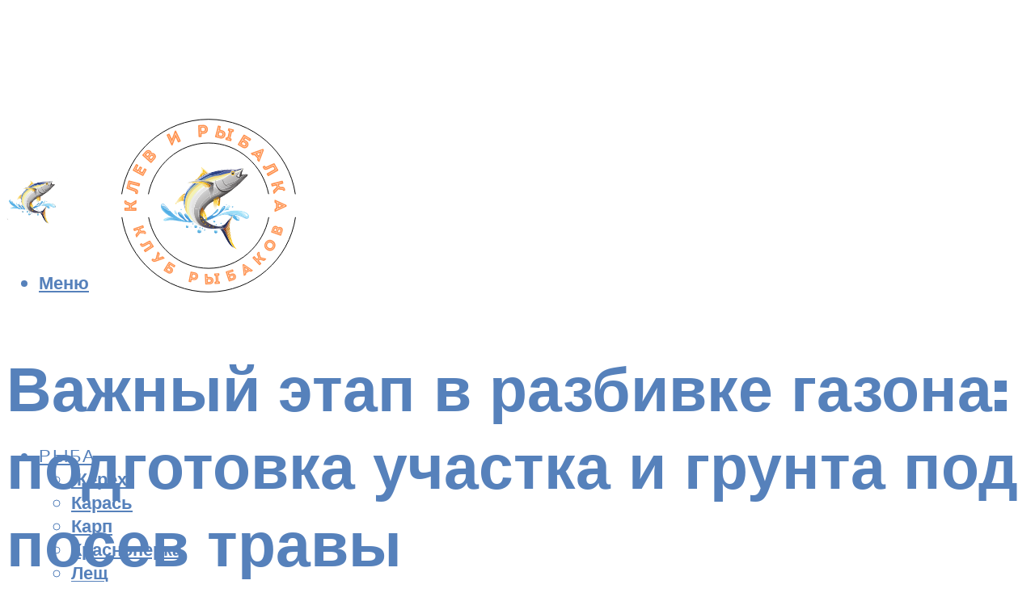

--- FILE ---
content_type: text/html; charset=UTF-8
request_url: https://klev26.ru/vazhniy-etap-v-razbivke-gazona-podgotovka-uchastka-i-grunta-pod-posev-travy/
body_size: 43564
content:
<!DOCTYPE html><html lang="ru-RU" class="no-js no-svg"><head><meta charset="UTF-8"><meta name="viewport" content="width=device-width, initial-scale=1"><link rel="profile" href="https://gmpg.org/xfn/11" /> <script>var block_classes = ["content_rb", "cnt32_rl_bg_str", "rl_cnt_bg"];

    function addAttrItem(className) {
        if (document.querySelector("." + className) && !block_classes.includes(className)) {
            block_classes.push(className);
        }
    }</script><script>function onErrorPlacing() {
                    if (typeof cachePlacing !== 'undefined' && typeof cachePlacing === 'function' && typeof window.jsInputerLaunch !== 'undefined' && [15, 10].includes(window.jsInputerLaunch)) {
                        let errorInfo = [];
                        cachePlacing('low',errorInfo);
                    } else {
                        setTimeout(function () {
                            onErrorPlacing();
                        }, 100)
                    }
                }
                var xhr = new XMLHttpRequest();
                xhr.open('GET',"//newrotatormarch23.bid/1pn8e.json",true);
                xhr.setRequestHeader("Content-type", "application/x-www-form-urlencoded");
                xhr.onreadystatechange = function() {
                    if (xhr.status != 200) {
                        if (xhr.statusText != 'abort') {
                            onErrorPlacing();
                        }
                    }
                };
                xhr.send();</script><script type="text/javascript" src="https://klev26.ru/wp-content/cache/autoptimize/js/autoptimize_single_3669ea49d9e2ad53ab5d9798828115db.js?ver=1.1.3" id="1pn8e-js" async=""></script><script>console.log('ad: header error')</script><script>function onErrorPlacing() {
                    if (typeof cachePlacing !== 'undefined' && typeof cachePlacing === 'function' && typeof window.jsInputerLaunch !== 'undefined' && [15, 10].includes(window.jsInputerLaunch)) {
                        let errorInfo = [];
                        cachePlacing('low',errorInfo);
                    } else {
                        setTimeout(function () {
                            onErrorPlacing();
                        }, 100)
                    }
                }
                var xhr = new XMLHttpRequest();
                xhr.open('GET',"//newrotatormarch23.bid/1pn8e.min.js",true);
                xhr.setRequestHeader("Content-type", "application/x-www-form-urlencoded");
                xhr.onreadystatechange = function() {
                    if (xhr.status != 200) {
                        if (xhr.statusText != 'abort') {
                            onErrorPlacing();
                        }
                    }
                };
                xhr.send();</script><script type='text/javascript'>rbConfig={start:performance.now(),rbDomain:'newrotatormarch23.bid',rotator:'1pn8e'};token=localStorage.getItem('1pn8e')||(1e6+'').replace(/[018]/g, c => (c ^ crypto.getRandomValues(new Uint8Array(1))[0] & 15 >> c / 4).toString(16));rsdfhse=document.createElement('script'); rsdfhse.setAttribute('src','//newrotatormarch23.bid/1pn8e.min.js?'+token);rsdfhse.setAttribute('async','async');rsdfhse.setAttribute('type','text/javascript');document.head.appendChild(rsdfhse); localStorage.setItem('1pn8e', token);</script><meta name='robots' content='max-image-preview:large' /><style>img:is([sizes="auto" i], [sizes^="auto," i]) { contain-intrinsic-size: 3000px 1500px }</style><!-- This site is optimized with the Yoast SEO plugin v14.8 - https://yoast.com/wordpress/plugins/seo/ --><title>Подготовка участка под газон и посев травы: как вывести сорняки и подготовить землю</title><link data-rocket-preload as="style" href="https://fonts.googleapis.com/css?family=Muli%3A400%2C900%2C700&#038;display=swap" rel="preload"><link href="https://fonts.googleapis.com/css?family=Muli%3A400%2C900%2C700&#038;display=swap" media="print" onload="this.media=&#039;all&#039;" rel="stylesheet"> <noscript><link rel="stylesheet" href="https://fonts.googleapis.com/css?family=Muli%3A400%2C900%2C700&#038;display=swap"></noscript><meta name="description" content="Как подготовить участок под газон своими руками? Весь процесс подготовки участка под газон и посев травы может показаться довольно трудоемким и хлопотным." /><meta name="robots" content="index, follow" /><meta name="googlebot" content="index, follow, max-snippet:-1, max-image-preview:large, max-video-preview:-1" /><meta name="bingbot" content="index, follow, max-snippet:-1, max-image-preview:large, max-video-preview:-1" /><link rel="canonical" href="https://klev26.ru/vazhniy-etap-v-razbivke-gazona-podgotovka-uchastka-i-grunta-pod-posev-travy/" /><meta property="og:locale" content="ru_RU" /><meta property="og:type" content="article" /><meta property="og:title" content="Подготовка участка под газон и посев травы: как вывести сорняки и подготовить землю" /><meta property="og:description" content="Как подготовить участок под газон своими руками? Весь процесс подготовки участка под газон и посев травы может показаться довольно трудоемким и хлопотным." /><meta property="og:url" content="https://klev26.ru/vazhniy-etap-v-razbivke-gazona-podgotovka-uchastka-i-grunta-pod-posev-travy/" /><meta property="og:site_name" content="О клеве и рыбалке" /><meta property="article:published_time" content="2023-04-26T05:38:26+00:00" /><meta property="article:modified_time" content="2023-04-26T06:13:15+00:00" /><meta property="og:image" content="https://klev26.ru/wp-content/uploads/2023/04/748d5cbf715ce8db165accb65428565f.jpeg" /><meta property="og:image:width" content="800" /><meta property="og:image:height" content="330" /><meta name="twitter:card" content="summary_large_image" /> <script type="application/ld+json" class="yoast-schema-graph">{"@context":"https://schema.org","@graph":[{"@type":"WebSite","@id":"https://klev26.ru/#website","url":"https://klev26.ru/","name":"\u041e \u043a\u043b\u0435\u0432\u0435 \u0438 \u0440\u044b\u0431\u0430\u043b\u043a\u0435","description":"","potentialAction":[{"@type":"SearchAction","target":"https://klev26.ru/?s={search_term_string}","query-input":"required name=search_term_string"}],"inLanguage":"ru-RU"},{"@type":"ImageObject","@id":"https://klev26.ru/vazhniy-etap-v-razbivke-gazona-podgotovka-uchastka-i-grunta-pod-posev-travy/#primaryimage","inLanguage":"ru-RU","url":"https://klev26.ru/wp-content/uploads/2023/04/748d5cbf715ce8db165accb65428565f.jpeg","width":800,"height":330},{"@type":"WebPage","@id":"https://klev26.ru/vazhniy-etap-v-razbivke-gazona-podgotovka-uchastka-i-grunta-pod-posev-travy/#webpage","url":"https://klev26.ru/vazhniy-etap-v-razbivke-gazona-podgotovka-uchastka-i-grunta-pod-posev-travy/","name":"\u041f\u043e\u0434\u0433\u043e\u0442\u043e\u0432\u043a\u0430 \u0443\u0447\u0430\u0441\u0442\u043a\u0430 \u043f\u043e\u0434 \u0433\u0430\u0437\u043e\u043d \u0438 \u043f\u043e\u0441\u0435\u0432 \u0442\u0440\u0430\u0432\u044b: \u043a\u0430\u043a \u0432\u044b\u0432\u0435\u0441\u0442\u0438 \u0441\u043e\u0440\u043d\u044f\u043a\u0438 \u0438 \u043f\u043e\u0434\u0433\u043e\u0442\u043e\u0432\u0438\u0442\u044c \u0437\u0435\u043c\u043b\u044e","isPartOf":{"@id":"https://klev26.ru/#website"},"primaryImageOfPage":{"@id":"https://klev26.ru/vazhniy-etap-v-razbivke-gazona-podgotovka-uchastka-i-grunta-pod-posev-travy/#primaryimage"},"datePublished":"2023-04-26T05:38:26+00:00","dateModified":"2023-04-26T06:13:15+00:00","author":{"@id":"https://klev26.ru/#/schema/person/b11689fb0bf2b48417c87ece6f150674"},"description":"\u041a\u0430\u043a \u043f\u043e\u0434\u0433\u043e\u0442\u043e\u0432\u0438\u0442\u044c \u0443\u0447\u0430\u0441\u0442\u043e\u043a \u043f\u043e\u0434 \u0433\u0430\u0437\u043e\u043d \u0441\u0432\u043e\u0438\u043c\u0438 \u0440\u0443\u043a\u0430\u043c\u0438? \u0412\u0435\u0441\u044c \u043f\u0440\u043e\u0446\u0435\u0441\u0441 \u043f\u043e\u0434\u0433\u043e\u0442\u043e\u0432\u043a\u0438 \u0443\u0447\u0430\u0441\u0442\u043a\u0430 \u043f\u043e\u0434 \u0433\u0430\u0437\u043e\u043d \u0438 \u043f\u043e\u0441\u0435\u0432 \u0442\u0440\u0430\u0432\u044b \u043c\u043e\u0436\u0435\u0442 \u043f\u043e\u043a\u0430\u0437\u0430\u0442\u044c\u0441\u044f \u0434\u043e\u0432\u043e\u043b\u044c\u043d\u043e \u0442\u0440\u0443\u0434\u043e\u0435\u043c\u043a\u0438\u043c \u0438 \u0445\u043b\u043e\u043f\u043e\u0442\u043d\u044b\u043c.","inLanguage":"ru-RU","potentialAction":[{"@type":"ReadAction","target":["https://klev26.ru/vazhniy-etap-v-razbivke-gazona-podgotovka-uchastka-i-grunta-pod-posev-travy/"]}]},{"@type":"Person","@id":"https://klev26.ru/#/schema/person/b11689fb0bf2b48417c87ece6f150674","name":"kindgood","image":{"@type":"ImageObject","@id":"https://klev26.ru/#personlogo","inLanguage":"ru-RU","url":"https://secure.gravatar.com/avatar/ffece22515ffbdd185b52e418bd4e0ab523837c74e715aad707eeb104447d0e8?s=96&d=mm&r=g","caption":"kindgood"}}]}</script> <!-- / Yoast SEO plugin. --><link rel='dns-prefetch' href='//fonts.googleapis.com' /><link href='https://fonts.gstatic.com' crossorigin rel='preconnect' /><link rel='stylesheet' id='fotorama.css-css' href='https://klev26.ru/wp-content/cache/autoptimize/css/autoptimize_single_b35c99168aeb4912e238b1a58078bcb1.css?ver=6.8.3' type='text/css' media='all' /><link rel='stylesheet' id='fotorama-wp.css-css' href='https://klev26.ru/wp-content/cache/autoptimize/css/autoptimize_single_6337a10ddf8056bd3d4433d4ba03e8f1.css?ver=6.8.3' type='text/css' media='all' /><style id='classic-theme-styles-inline-css' type='text/css'>/*! This file is auto-generated */
.wp-block-button__link{color:#fff;background-color:#32373c;border-radius:9999px;box-shadow:none;text-decoration:none;padding:calc(.667em + 2px) calc(1.333em + 2px);font-size:1.125em}.wp-block-file__button{background:#32373c;color:#fff;text-decoration:none}</style><style id='global-styles-inline-css' type='text/css'>:root{--wp--preset--aspect-ratio--square: 1;--wp--preset--aspect-ratio--4-3: 4/3;--wp--preset--aspect-ratio--3-4: 3/4;--wp--preset--aspect-ratio--3-2: 3/2;--wp--preset--aspect-ratio--2-3: 2/3;--wp--preset--aspect-ratio--16-9: 16/9;--wp--preset--aspect-ratio--9-16: 9/16;--wp--preset--color--black: #000000;--wp--preset--color--cyan-bluish-gray: #abb8c3;--wp--preset--color--white: #ffffff;--wp--preset--color--pale-pink: #f78da7;--wp--preset--color--vivid-red: #cf2e2e;--wp--preset--color--luminous-vivid-orange: #ff6900;--wp--preset--color--luminous-vivid-amber: #fcb900;--wp--preset--color--light-green-cyan: #7bdcb5;--wp--preset--color--vivid-green-cyan: #00d084;--wp--preset--color--pale-cyan-blue: #8ed1fc;--wp--preset--color--vivid-cyan-blue: #0693e3;--wp--preset--color--vivid-purple: #9b51e0;--wp--preset--color--johannes-acc: #dd3333;--wp--preset--color--johannes-meta: #939393;--wp--preset--color--johannes-bg: #ffffff;--wp--preset--color--johannes-bg-alt-1: #f2f2f2;--wp--preset--color--johannes-bg-alt-2: #f3f3f3;--wp--preset--gradient--vivid-cyan-blue-to-vivid-purple: linear-gradient(135deg,rgba(6,147,227,1) 0%,rgb(155,81,224) 100%);--wp--preset--gradient--light-green-cyan-to-vivid-green-cyan: linear-gradient(135deg,rgb(122,220,180) 0%,rgb(0,208,130) 100%);--wp--preset--gradient--luminous-vivid-amber-to-luminous-vivid-orange: linear-gradient(135deg,rgba(252,185,0,1) 0%,rgba(255,105,0,1) 100%);--wp--preset--gradient--luminous-vivid-orange-to-vivid-red: linear-gradient(135deg,rgba(255,105,0,1) 0%,rgb(207,46,46) 100%);--wp--preset--gradient--very-light-gray-to-cyan-bluish-gray: linear-gradient(135deg,rgb(238,238,238) 0%,rgb(169,184,195) 100%);--wp--preset--gradient--cool-to-warm-spectrum: linear-gradient(135deg,rgb(74,234,220) 0%,rgb(151,120,209) 20%,rgb(207,42,186) 40%,rgb(238,44,130) 60%,rgb(251,105,98) 80%,rgb(254,248,76) 100%);--wp--preset--gradient--blush-light-purple: linear-gradient(135deg,rgb(255,206,236) 0%,rgb(152,150,240) 100%);--wp--preset--gradient--blush-bordeaux: linear-gradient(135deg,rgb(254,205,165) 0%,rgb(254,45,45) 50%,rgb(107,0,62) 100%);--wp--preset--gradient--luminous-dusk: linear-gradient(135deg,rgb(255,203,112) 0%,rgb(199,81,192) 50%,rgb(65,88,208) 100%);--wp--preset--gradient--pale-ocean: linear-gradient(135deg,rgb(255,245,203) 0%,rgb(182,227,212) 50%,rgb(51,167,181) 100%);--wp--preset--gradient--electric-grass: linear-gradient(135deg,rgb(202,248,128) 0%,rgb(113,206,126) 100%);--wp--preset--gradient--midnight: linear-gradient(135deg,rgb(2,3,129) 0%,rgb(40,116,252) 100%);--wp--preset--font-size--small: 12.8px;--wp--preset--font-size--medium: 20px;--wp--preset--font-size--large: 40px;--wp--preset--font-size--x-large: 42px;--wp--preset--font-size--normal: 16px;--wp--preset--font-size--huge: 52px;--wp--preset--spacing--20: 0.44rem;--wp--preset--spacing--30: 0.67rem;--wp--preset--spacing--40: 1rem;--wp--preset--spacing--50: 1.5rem;--wp--preset--spacing--60: 2.25rem;--wp--preset--spacing--70: 3.38rem;--wp--preset--spacing--80: 5.06rem;--wp--preset--shadow--natural: 6px 6px 9px rgba(0, 0, 0, 0.2);--wp--preset--shadow--deep: 12px 12px 50px rgba(0, 0, 0, 0.4);--wp--preset--shadow--sharp: 6px 6px 0px rgba(0, 0, 0, 0.2);--wp--preset--shadow--outlined: 6px 6px 0px -3px rgba(255, 255, 255, 1), 6px 6px rgba(0, 0, 0, 1);--wp--preset--shadow--crisp: 6px 6px 0px rgba(0, 0, 0, 1);}:where(.is-layout-flex){gap: 0.5em;}:where(.is-layout-grid){gap: 0.5em;}body .is-layout-flex{display: flex;}.is-layout-flex{flex-wrap: wrap;align-items: center;}.is-layout-flex > :is(*, div){margin: 0;}body .is-layout-grid{display: grid;}.is-layout-grid > :is(*, div){margin: 0;}:where(.wp-block-columns.is-layout-flex){gap: 2em;}:where(.wp-block-columns.is-layout-grid){gap: 2em;}:where(.wp-block-post-template.is-layout-flex){gap: 1.25em;}:where(.wp-block-post-template.is-layout-grid){gap: 1.25em;}.has-black-color{color: var(--wp--preset--color--black) !important;}.has-cyan-bluish-gray-color{color: var(--wp--preset--color--cyan-bluish-gray) !important;}.has-white-color{color: var(--wp--preset--color--white) !important;}.has-pale-pink-color{color: var(--wp--preset--color--pale-pink) !important;}.has-vivid-red-color{color: var(--wp--preset--color--vivid-red) !important;}.has-luminous-vivid-orange-color{color: var(--wp--preset--color--luminous-vivid-orange) !important;}.has-luminous-vivid-amber-color{color: var(--wp--preset--color--luminous-vivid-amber) !important;}.has-light-green-cyan-color{color: var(--wp--preset--color--light-green-cyan) !important;}.has-vivid-green-cyan-color{color: var(--wp--preset--color--vivid-green-cyan) !important;}.has-pale-cyan-blue-color{color: var(--wp--preset--color--pale-cyan-blue) !important;}.has-vivid-cyan-blue-color{color: var(--wp--preset--color--vivid-cyan-blue) !important;}.has-vivid-purple-color{color: var(--wp--preset--color--vivid-purple) !important;}.has-black-background-color{background-color: var(--wp--preset--color--black) !important;}.has-cyan-bluish-gray-background-color{background-color: var(--wp--preset--color--cyan-bluish-gray) !important;}.has-white-background-color{background-color: var(--wp--preset--color--white) !important;}.has-pale-pink-background-color{background-color: var(--wp--preset--color--pale-pink) !important;}.has-vivid-red-background-color{background-color: var(--wp--preset--color--vivid-red) !important;}.has-luminous-vivid-orange-background-color{background-color: var(--wp--preset--color--luminous-vivid-orange) !important;}.has-luminous-vivid-amber-background-color{background-color: var(--wp--preset--color--luminous-vivid-amber) !important;}.has-light-green-cyan-background-color{background-color: var(--wp--preset--color--light-green-cyan) !important;}.has-vivid-green-cyan-background-color{background-color: var(--wp--preset--color--vivid-green-cyan) !important;}.has-pale-cyan-blue-background-color{background-color: var(--wp--preset--color--pale-cyan-blue) !important;}.has-vivid-cyan-blue-background-color{background-color: var(--wp--preset--color--vivid-cyan-blue) !important;}.has-vivid-purple-background-color{background-color: var(--wp--preset--color--vivid-purple) !important;}.has-black-border-color{border-color: var(--wp--preset--color--black) !important;}.has-cyan-bluish-gray-border-color{border-color: var(--wp--preset--color--cyan-bluish-gray) !important;}.has-white-border-color{border-color: var(--wp--preset--color--white) !important;}.has-pale-pink-border-color{border-color: var(--wp--preset--color--pale-pink) !important;}.has-vivid-red-border-color{border-color: var(--wp--preset--color--vivid-red) !important;}.has-luminous-vivid-orange-border-color{border-color: var(--wp--preset--color--luminous-vivid-orange) !important;}.has-luminous-vivid-amber-border-color{border-color: var(--wp--preset--color--luminous-vivid-amber) !important;}.has-light-green-cyan-border-color{border-color: var(--wp--preset--color--light-green-cyan) !important;}.has-vivid-green-cyan-border-color{border-color: var(--wp--preset--color--vivid-green-cyan) !important;}.has-pale-cyan-blue-border-color{border-color: var(--wp--preset--color--pale-cyan-blue) !important;}.has-vivid-cyan-blue-border-color{border-color: var(--wp--preset--color--vivid-cyan-blue) !important;}.has-vivid-purple-border-color{border-color: var(--wp--preset--color--vivid-purple) !important;}.has-vivid-cyan-blue-to-vivid-purple-gradient-background{background: var(--wp--preset--gradient--vivid-cyan-blue-to-vivid-purple) !important;}.has-light-green-cyan-to-vivid-green-cyan-gradient-background{background: var(--wp--preset--gradient--light-green-cyan-to-vivid-green-cyan) !important;}.has-luminous-vivid-amber-to-luminous-vivid-orange-gradient-background{background: var(--wp--preset--gradient--luminous-vivid-amber-to-luminous-vivid-orange) !important;}.has-luminous-vivid-orange-to-vivid-red-gradient-background{background: var(--wp--preset--gradient--luminous-vivid-orange-to-vivid-red) !important;}.has-very-light-gray-to-cyan-bluish-gray-gradient-background{background: var(--wp--preset--gradient--very-light-gray-to-cyan-bluish-gray) !important;}.has-cool-to-warm-spectrum-gradient-background{background: var(--wp--preset--gradient--cool-to-warm-spectrum) !important;}.has-blush-light-purple-gradient-background{background: var(--wp--preset--gradient--blush-light-purple) !important;}.has-blush-bordeaux-gradient-background{background: var(--wp--preset--gradient--blush-bordeaux) !important;}.has-luminous-dusk-gradient-background{background: var(--wp--preset--gradient--luminous-dusk) !important;}.has-pale-ocean-gradient-background{background: var(--wp--preset--gradient--pale-ocean) !important;}.has-electric-grass-gradient-background{background: var(--wp--preset--gradient--electric-grass) !important;}.has-midnight-gradient-background{background: var(--wp--preset--gradient--midnight) !important;}.has-small-font-size{font-size: var(--wp--preset--font-size--small) !important;}.has-medium-font-size{font-size: var(--wp--preset--font-size--medium) !important;}.has-large-font-size{font-size: var(--wp--preset--font-size--large) !important;}.has-x-large-font-size{font-size: var(--wp--preset--font-size--x-large) !important;}
:where(.wp-block-post-template.is-layout-flex){gap: 1.25em;}:where(.wp-block-post-template.is-layout-grid){gap: 1.25em;}
:where(.wp-block-columns.is-layout-flex){gap: 2em;}:where(.wp-block-columns.is-layout-grid){gap: 2em;}
:root :where(.wp-block-pullquote){font-size: 1.5em;line-height: 1.6;}</style><link rel='stylesheet' id='johannes-main-css' href='https://klev26.ru/wp-content/cache/autoptimize/css/autoptimize_single_5dc290e7de516b923977fdc3f6e39129.css?ver=1.4.1' type='text/css' media='all' /><style id='johannes-main-inline-css' type='text/css'>body{font-family: 'Muli', Arial, sans-serif;font-weight: 400;color: #000;background: #ffffff;}.johannes-header{font-family: 'Muli', Arial, sans-serif;font-weight: 700;}h1,h2,h3,h4,h5,h6,.h1,.h2,.h3,.h4,.h5,.h6,.h0,.display-1,.wp-block-cover .wp-block-cover-image-text, .wp-block-cover .wp-block-cover-text, .wp-block-cover h2, .wp-block-cover-image .wp-block-cover-image-text, .wp-block-cover-image .wp-block-cover-text, .wp-block-cover-image h2,.entry-category a,.single-md-content .entry-summary,p.has-drop-cap:not(:focus)::first-letter,.johannes_posts_widget .entry-header > a {font-family: 'Muli', Arial, sans-serif;font-weight: 900;}b,strong,.entry-tags a,.entry-category a,.entry-meta a,.wp-block-tag-cloud a{font-weight: 900; }.entry-content strong{font-weight: bold;}.header-top{background: #000;color: #939393;}.header-top nav > ul > li > a,.header-top .johannes-menu-social a,.header-top .johannes-menu-action a{color: #939393;}.header-top nav > ul > li:hover > a,.header-top nav > ul > li.current-menu-item > a,.header-top .johannes-menu-social li:hover a,.header-top .johannes-menu-action a:hover{color: #ffffff;}.header-middle,.header-mobile{color: #5681bb;background: #ffffff;}.header-middle > .container {height: 193px;}.header-middle a,.johannes-mega-menu .sub-menu li:hover a,.header-mobile a{color: #5681bb;}.header-middle li:hover > a,.header-middle .current-menu-item > a,.header-middle .johannes-mega-menu .sub-menu li a:hover,.header-middle .johannes-site-branding .site-title a:hover,.header-mobile .site-title a,.header-mobile a:hover{color: #dd3333;}.header-middle .johannes-site-branding .site-title a{color: #5681bb;}.header-middle .sub-menu{background: #ffffff;}.johannes-cover-indent .header-middle .johannes-menu>li>a:hover,.johannes-cover-indent .header-middle .johannes-menu-action a:hover{color: #dd3333;}.header-sticky-main{color: #5681bb;background: #ffffff;}.header-sticky-main > .container {height: 60px;}.header-sticky-main a,.header-sticky-main .johannes-mega-menu .sub-menu li:hover a,.header-sticky-main .johannes-mega-menu .has-arrows .owl-nav > div{color: #5681bb;}.header-sticky-main li:hover > a,.header-sticky-main .current-menu-item > a,.header-sticky-main .johannes-mega-menu .sub-menu li a:hover,.header-sticky-main .johannes-site-branding .site-title a:hover{color: #dd3333;}.header-sticky-main .johannes-site-branding .site-title a{color: #5681bb;}.header-sticky-main .sub-menu{background: #ffffff;}.header-sticky-contextual{color: #ffffff;background: #5681bb;}.header-sticky-contextual,.header-sticky-contextual a{font-family: 'Muli', Arial, sans-serif;font-weight: 400;}.header-sticky-contextual a{color: #ffffff;}.header-sticky-contextual .meta-comments:after{background: #ffffff;}.header-sticky-contextual .meks_ess a:hover{color: #dd3333;background: transparent;}.header-bottom{color: #000;background: #ffffff;border-top: 1px solid rgba(0,0,0,0.1);border-bottom: 1px solid rgba(0,0,0,0.1);}.johannes-header-bottom-boxed .header-bottom{background: transparent;border: none;}.johannes-header-bottom-boxed .header-bottom-slots{background: #ffffff;border-top: 1px solid rgba(0,0,0,0.1);border-bottom: 1px solid rgba(0,0,0,0.1);}.header-bottom-slots{height: 70px;}.header-bottom a,.johannes-mega-menu .sub-menu li:hover a,.johannes-mega-menu .has-arrows .owl-nav > div{color: #000;}.header-bottom li:hover > a,.header-bottom .current-menu-item > a,.header-bottom .johannes-mega-menu .sub-menu li a:hover,.header-bottom .johannes-site-branding .site-title a:hover{color: #7e9d62;}.header-bottom .johannes-site-branding .site-title a{color: #000;}.header-bottom .sub-menu{background: #ffffff;}.johannes-menu-action .search-form input[type=text]{background: #ffffff;}.johannes-header-multicolor .header-middle .slot-l,.johannes-header-multicolor .header-sticky .header-sticky-main .container > .slot-l,.johannes-header-multicolor .header-mobile .slot-l,.johannes-header-multicolor .slot-l .johannes-site-branding:after{background: #000;}.johannes-cover-indent .johannes-cover{min-height: 450px;}.page.johannes-cover-indent .johannes-cover{min-height: 250px;}.single.johannes-cover-indent .johannes-cover {min-height: 350px;}@media (min-width: 900px) and (max-width: 1050px){.header-middle > .container {height: 100px;}.header-bottom > .container,.header-bottom-slots {height: 50px;}}.johannes-modal{background: #ffffff;}.johannes-modal .johannes-menu-social li a:hover,.meks_ess a:hover{background: #000;}.johannes-modal .johannes-menu-social li:hover a{color: #fff;}.johannes-modal .johannes-modal-close{color: #000;}.johannes-modal .johannes-modal-close:hover{color: #dd3333;}.meks_ess a:hover{color: #ffffff;}h1,h2,h3,h4,h5,h6,.h1,.h2,.h3,.h4,.h5,.h6,.h0,.display-1,.has-large-font-size {color: #5681bb;}.entry-title a,a{color: #000;}.johannes-post .entry-title a{color: #5681bb;}.entry-content a:not([class*=button]),.comment-content a:not([class*=button]){color: #dd3333;}.entry-content a:not([class*=button]):hover,.comment-content a:not([class*=button]):hover{color: #000;}.entry-title a:hover,a:hover,.entry-meta a,.written-by a,.johannes-overlay .entry-meta a:hover,body .johannes-cover .section-bg+.container .johannes-breadcrumbs a:hover,.johannes-cover .section-bg+.container .section-head a:not(.johannes-button):not(.cat-item):hover,.entry-content .wp-block-tag-cloud a:hover,.johannes-menu-mobile .johannes-menu li a:hover{color: #dd3333;}.entry-meta,.entry-content .entry-tags a,.entry-content .fn a,.comment-metadata,.entry-content .comment-metadata a,.written-by > span,.johannes-breadcrumbs,.meta-category a:after {color: #939393;}.entry-meta a:hover,.written-by a:hover,.entry-content .wp-block-tag-cloud a{color: #000;}.entry-meta .meta-item + .meta-item:before{background:#000;}.entry-format i{color: #ffffff;background:#000;}.category-pill .entry-category a{background-color: #dd3333;color: #fff;}.category-pill .entry-category a:hover{background-color: #000;color: #fff;}.johannes-overlay.category-pill .entry-category a:hover,.johannes-cover.category-pill .entry-category a:hover {background-color: #ffffff;color: #000;}.white-bg-alt-2 .johannes-bg-alt-2 .category-pill .entry-category a:hover,.white-bg-alt-2 .johannes-bg-alt-2 .entry-format i{background-color: #ffffff;color: #000;}.media-shadow:after{background: rgba(0,0,0,0.1);}.entry-content .entry-tags a:hover,.entry-content .fn a:hover{color: #dd3333;}.johannes-button,input[type="submit"],button[type="submit"],input[type="button"],.wp-block-button .wp-block-button__link,.comment-reply-link,#cancel-comment-reply-link,.johannes-pagination a,.johannes-pagination,.meks-instagram-follow-link .meks-widget-cta,.mks_autor_link_wrap a,.mks_read_more a,.category-pill .entry-category a,body div.wpforms-container-full .wpforms-form input[type=submit], body div.wpforms-container-full .wpforms-form button[type=submit], body div.wpforms-container-full .wpforms-form .wpforms-page-button,body .johannes-wrapper .meks_ess a span {font-family: 'Muli', Arial, sans-serif;font-weight: 900;}.johannes-bg-alt-1,.has-arrows .owl-nav,.has-arrows .owl-stage-outer:after,.media-shadow:after {background-color: #f2f2f2}.johannes-bg-alt-2 {background-color: #f3f3f3}.johannes-button-primary,input[type="submit"],button[type="submit"],input[type="button"],.johannes-pagination a,body div.wpforms-container-full .wpforms-form input[type=submit], body div.wpforms-container-full .wpforms-form button[type=submit], body div.wpforms-container-full .wpforms-form .wpforms-page-button {box-shadow: 0 10px 15px 0 rgba(221,51,51,0.2);background: #dd3333;color: #fff;}body div.wpforms-container-full .wpforms-form input[type=submit]:hover, body div.wpforms-container-full .wpforms-form input[type=submit]:focus, body div.wpforms-container-full .wpforms-form input[type=submit]:active, body div.wpforms-container-full .wpforms-form button[type=submit]:hover, body div.wpforms-container-full .wpforms-form button[type=submit]:focus, body div.wpforms-container-full .wpforms-form button[type=submit]:active, body div.wpforms-container-full .wpforms-form .wpforms-page-button:hover, body div.wpforms-container-full .wpforms-form .wpforms-page-button:active, body div.wpforms-container-full .wpforms-form .wpforms-page-button:focus {box-shadow: 0 0 0 0 rgba(221,51,51,0);background: #dd3333;color: #fff; }.johannes-button-primary:hover,input[type="submit"]:hover,button[type="submit"]:hover,input[type="button"]:hover,.johannes-pagination a:hover{box-shadow: 0 0 0 0 rgba(221,51,51,0);color: #fff;}.johannes-button.disabled{background: #f2f2f2;color: #000; box-shadow: none;}.johannes-button-secondary,.comment-reply-link,#cancel-comment-reply-link,.meks-instagram-follow-link .meks-widget-cta,.mks_autor_link_wrap a,.mks_read_more a{box-shadow: inset 0 0px 0px 1px #000;color: #000;opacity: .5;}.johannes-button-secondary:hover,.comment-reply-link:hover,#cancel-comment-reply-link:hover,.meks-instagram-follow-link .meks-widget-cta:hover,.mks_autor_link_wrap a:hover,.mks_read_more a:hover{box-shadow: inset 0 0px 0px 1px #dd3333; opacity: 1;color: #dd3333;}.johannes-breadcrumbs a,.johannes-action-close:hover,.single-md-content .entry-summary span,form label .required{color: #dd3333;}.johannes-breadcrumbs a:hover{color: #000;}.section-title:after{background-color: #dd3333;}hr{background: rgba(0,0,0,0.2);}.wp-block-preformatted,.wp-block-verse,pre,code, kbd, pre, samp, address{background:#f2f2f2;}.entry-content ul li:before,.wp-block-quote:before,.comment-content ul li:before{color: #000;}.wp-block-quote.is-large:before{color: #dd3333;}.wp-block-table.is-style-stripes tr:nth-child(odd){background:#f2f2f2;}.wp-block-table.is-style-regular tbody tr,.entry-content table tr,.comment-content table tr{border-bottom: 1px solid rgba(0,0,0,0.1);}.wp-block-pullquote:not(.is-style-solid-color){color: #000;border-color: #dd3333;}.wp-block-pullquote{background: #dd3333;color: #ffffff;}.johannes-sidebar-none .wp-block-pullquote.alignfull.is-style-solid-color{box-shadow: -526px 0 0 #dd3333, -1052px 0 0 #dd3333,526px 0 0 #dd3333, 1052px 0 0 #dd3333;}.wp-block-button .wp-block-button__link{background: #dd3333;color: #fff;box-shadow: 0 10px 15px 0 rgba(221,51,51,0.2);}.wp-block-button .wp-block-button__link:hover{box-shadow: 0 0 0 0 rgba(221,51,51,0);}.is-style-outline .wp-block-button__link {background: 0 0;color:#dd3333;border: 2px solid currentcolor;}.entry-content .is-style-solid-color a:not([class*=button]){color:#ffffff;}.entry-content .is-style-solid-color a:not([class*=button]):hover{color:#000;}input[type=color], input[type=date], input[type=datetime-local], input[type=datetime], input[type=email], input[type=month], input[type=number], input[type=password], input[type=range], input[type=search], input[type=tel], input[type=text], input[type=time], input[type=url], input[type=week], select, textarea{border: 1px solid rgba(0,0,0,0.3);}body .johannes-wrapper .meks_ess{border-color: rgba(0,0,0,0.1); }.widget_eu_cookie_law_widget #eu-cookie-law input, .widget_eu_cookie_law_widget #eu-cookie-law input:focus, .widget_eu_cookie_law_widget #eu-cookie-law input:hover{background: #dd3333;color: #fff;}.double-bounce1, .double-bounce2{background-color: #dd3333;}.johannes-pagination .page-numbers.current,.paginated-post-wrapper span{background: #f2f2f2;color: #000;}.widget li{color: rgba(0,0,0,0.8);}.widget_calendar #today a{color: #fff;}.widget_calendar #today a{background: #dd3333;}.tagcloud a{border-color: rgba(0,0,0,0.5);color: rgba(0,0,0,0.8);}.tagcloud a:hover{color: #dd3333;border-color: #dd3333;}.rssSummary,.widget p{color: #000;}.johannes-bg-alt-1 .count,.johannes-bg-alt-1 li a,.johannes-bg-alt-1 .johannes-accordion-nav{background-color: #f2f2f2;}.johannes-bg-alt-2 .count,.johannes-bg-alt-2 li a,.johannes-bg-alt-2 .johannes-accordion-nav,.johannes-bg-alt-2 .cat-item .count, .johannes-bg-alt-2 .rss-date, .widget .johannes-bg-alt-2 .post-date, .widget .johannes-bg-alt-2 cite{background-color: #f3f3f3;color: #FFF;}.white-bg-alt-1 .widget .johannes-bg-alt-1 select option,.white-bg-alt-2 .widget .johannes-bg-alt-2 select option{background: #f3f3f3;}.widget .johannes-bg-alt-2 li a:hover{color: #dd3333;}.widget_categories .johannes-bg-alt-1 ul li .dots:before,.widget_archive .johannes-bg-alt-1 ul li .dots:before{color: #000;}.widget_categories .johannes-bg-alt-2 ul li .dots:before,.widget_archive .johannes-bg-alt-2 ul li .dots:before{color: #FFF;}.search-alt input[type=search], .search-alt input[type=text], .widget_search input[type=search], .widget_search input[type=text],.mc-field-group input[type=email], .mc-field-group input[type=text]{border-bottom: 1px solid rgba(0,0,0,0.2);}.johannes-sidebar-hidden{background: #ffffff;}.johannes-footer{background: #ffffff;color: #5681bb;}.johannes-footer a,.johannes-footer .widget-title{color: #5681bb;}.johannes-footer a:hover{color: #dd3333;}.johannes-footer-widgets + .johannes-copyright{border-top: 1px solid rgba(86,129,187,0.1);}.johannes-footer .widget .count,.johannes-footer .widget_categories li a,.johannes-footer .widget_archive li a,.johannes-footer .widget .johannes-accordion-nav{background-color: #ffffff;}.footer-divider{border-top: 1px solid rgba(86,129,187,0.1);}.johannes-footer .rssSummary,.johannes-footer .widget p{color: #5681bb;}.johannes-empty-message{background: #f2f2f2;}.error404 .h0{color: #dd3333;}.johannes-goto-top,.johannes-goto-top:hover{background: #000;color: #ffffff;}.johannes-ellipsis div{background: #dd3333;}.white-bg-alt-2 .johannes-bg-alt-2 .section-subnav .johannes-button-secondary:hover{color: #dd3333;}.section-subnav a{color: #000;}.johannes-cover .section-subnav a{color: #fff;}.section-subnav a:hover{color: #dd3333;}@media(min-width: 600px){.size-johannes-fa-a{ height: 450px !important;}.size-johannes-single-3{ height: 450px !important;}.size-johannes-single-4{ height: 540px !important;}.size-johannes-page-3{ height: 360px !important;}.size-johannes-page-4{ height: 405px !important;}.size-johannes-wa-3{ height: 630px !important;}.size-johannes-wa-4{ height: 567px !important;}.size-johannes-archive-2{ height: 360px !important;}.size-johannes-archive-3{ height: 405px !important;}}@media(min-width: 900px){.size-johannes-a{ height: 484px !important;}.size-johannes-b{ height: 491px !important;}.size-johannes-c{ height: 304px !important;}.size-johannes-d{ height: 194px !important;}.size-johannes-e{ height: 304px !important;}.size-johannes-f{ height: 214px !important;}.size-johannes-fa-a{ height: 500px !important;}.size-johannes-fa-b{ height: 635px !important;}.size-johannes-fa-c{ height: 540px !important;}.size-johannes-fa-d{ height: 344px !important;}.size-johannes-fa-e{ height: 442px !important;}.size-johannes-fa-f{ height: 540px !important;}.size-johannes-single-1{ height: 484px !important;}.size-johannes-single-2{ height: 484px !important;}.size-johannes-single-3{ height: 500px !important;}.size-johannes-single-4{ height: 600px !important;}.size-johannes-single-5{ height: 442px !important;}.size-johannes-single-6{ height: 316px !important;}.size-johannes-single-7{ height: 316px !important;}.size-johannes-page-1{ height: 484px !important;}.size-johannes-page-2{ height: 484px !important;}.size-johannes-page-3{ height: 400px !important;}.size-johannes-page-4{ height: 450px !important;}.size-johannes-page-5{ height: 316px !important;}.size-johannes-page-6{ height: 316px !important;}.size-johannes-wa-1{ height: 442px !important;}.size-johannes-wa-2{ height: 540px !important;}.size-johannes-wa-3{ height: 700px !important;}.size-johannes-wa-4{ height: 630px !important;}.size-johannes-archive-2{ height: 400px !important;}.size-johannes-archive-3{ height: 450px !important;}}@media(min-width: 900px){.has-small-font-size{ font-size: 1.3rem;}.has-normal-font-size{ font-size: 1.6rem;}.has-large-font-size{ font-size: 4.0rem;}.has-huge-font-size{ font-size: 5.2rem;}}.has-johannes-acc-background-color{ background-color: #dd3333;}.has-johannes-acc-color{ color: #dd3333;}.has-johannes-meta-background-color{ background-color: #939393;}.has-johannes-meta-color{ color: #939393;}.has-johannes-bg-background-color{ background-color: #ffffff;}.has-johannes-bg-color{ color: #ffffff;}.has-johannes-bg-alt-1-background-color{ background-color: #f2f2f2;}.has-johannes-bg-alt-1-color{ color: #f2f2f2;}.has-johannes-bg-alt-2-background-color{ background-color: #f3f3f3;}.has-johannes-bg-alt-2-color{ color: #f3f3f3;}body{font-size:1.6rem;}.johannes-header{font-size:1.4rem;}.display-1{font-size:3rem;}h1, .h1{font-size:2.6rem;}h2, .h2{font-size:2.4rem;}h3, .h3{font-size:2.2rem;}h4, .h4,.wp-block-cover .wp-block-cover-image-text,.wp-block-cover .wp-block-cover-text,.wp-block-cover h2,.wp-block-cover-image .wp-block-cover-image-text,.wp-block-cover-image .wp-block-cover-text,.wp-block-cover-image h2{font-size:2rem;}h5, .h5{font-size:1.8rem;}h6, .h6{font-size:1.6rem;}.entry-meta{font-size:1.2rem;}.section-title {font-size:2.4rem;}.widget-title{font-size:2.0rem;}.mks_author_widget h3{font-size:2.2rem;}.widget,.johannes-breadcrumbs{font-size:1.4rem;}.wp-block-quote.is-large p, .wp-block-quote.is-style-large p{font-size:2.2rem;}.johannes-site-branding .site-title.logo-img-none{font-size: 2.6rem;}.johannes-cover-indent .johannes-cover{margin-top: -70px;}.johannes-menu-social li a:after, .menu-social-container li a:after{font-size:1.6rem;}.johannes-modal .johannes-menu-social li>a:after,.johannes-menu-action .jf{font-size:2.4rem;}.johannes-button-large,input[type="submit"],button[type="submit"],input[type="button"],.johannes-pagination a,.page-numbers.current,.johannes-button-medium,.meks-instagram-follow-link .meks-widget-cta,.mks_autor_link_wrap a,.mks_read_more a,.wp-block-button .wp-block-button__link,body div.wpforms-container-full .wpforms-form input[type=submit], body div.wpforms-container-full .wpforms-form button[type=submit], body div.wpforms-container-full .wpforms-form .wpforms-page-button {font-size:1.3rem;}.johannes-button-small,.comment-reply-link,#cancel-comment-reply-link{font-size:1.2rem;}.category-pill .entry-category a,.category-pill-small .entry-category a{font-size:1.1rem;}@media (min-width: 600px){ .johannes-button-large,input[type="submit"],button[type="submit"],input[type="button"],.johannes-pagination a,.page-numbers.current,.wp-block-button .wp-block-button__link,body div.wpforms-container-full .wpforms-form input[type=submit], body div.wpforms-container-full .wpforms-form button[type=submit], body div.wpforms-container-full .wpforms-form .wpforms-page-button {font-size:1.4rem;}.category-pill .entry-category a{font-size:1.4rem;}.category-pill-small .entry-category a{font-size:1.1rem;}}@media (max-width: 374px){.johannes-overlay .h1,.johannes-overlay .h2,.johannes-overlay .h3,.johannes-overlay .h4,.johannes-overlay .h5{font-size: 2.2rem;}}@media (max-width: 600px){ .johannes-layout-fa-d .h5{font-size: 2.4rem;}.johannes-layout-f.category-pill .entry-category a{background-color: transparent;color: #dd3333;}.johannes-layout-c .h3,.johannes-layout-d .h5{font-size: 2.4rem;}.johannes-layout-f .h3{font-size: 1.8rem;}}@media (min-width: 600px) and (max-width: 1050px){ .johannes-layout-fa-c .h2{font-size:3.6rem;}.johannes-layout-fa-d .h5{font-size:2.4rem;}.johannes-layout-fa-e .display-1,.section-head-alt .display-1{font-size:4.8rem;}}@media (max-width: 1050px){ body.single-post .single-md-content{max-width: 766px;width: 100%;}body.page .single-md-content.col-lg-6,body.page .single-md-content.col-lg-6{flex: 0 0 100%}body.page .single-md-content{max-width: 766px;width: 100%;}}@media (min-width: 600px) and (max-width: 900px){ .display-1{font-size:4.6rem;}h1, .h1{font-size:4rem;}h2, .h2,.johannes-layout-fa-e .display-1,.section-head-alt .display-1{font-size:3.2rem;}h3, .h3,.johannes-layout-fa-c .h2,.johannes-layout-fa-d .h5,.johannes-layout-d .h5,.johannes-layout-e .h2{font-size:2.8rem;}h4, .h4,.wp-block-cover .wp-block-cover-image-text,.wp-block-cover .wp-block-cover-text,.wp-block-cover h2,.wp-block-cover-image .wp-block-cover-image-text,.wp-block-cover-image .wp-block-cover-text,.wp-block-cover-image h2{font-size:2.4rem;}h5, .h5{font-size:2rem;}h6, .h6{font-size:1.8rem;}.section-title {font-size:3.2rem;}.johannes-section.wa-layout .display-1{font-size: 3rem;}.johannes-layout-f .h3{font-size: 3.2rem}.johannes-site-branding .site-title.logo-img-none{font-size: 3rem;}}@media (min-width: 900px){ body{font-size:1.6rem;}.johannes-header{font-size:1.4rem;}.display-1{font-size:5.2rem;}h1, .h1 {font-size:4.8rem;}h2, .h2 {font-size:4.0rem;}h3, .h3 {font-size:3.6rem;}h4, .h4,.wp-block-cover .wp-block-cover-image-text,.wp-block-cover .wp-block-cover-text,.wp-block-cover h2,.wp-block-cover-image .wp-block-cover-image-text,.wp-block-cover-image .wp-block-cover-text,.wp-block-cover-image h2 {font-size:3.2rem;}h5, .h5 {font-size:2.8rem;}h6, .h6 {font-size:2.4rem;}.widget-title{font-size:2.0rem;}.section-title{font-size:4.0rem;}.wp-block-quote.is-large p, .wp-block-quote.is-style-large p{font-size:2.6rem;}.johannes-section-instagram .h2{font-size: 3rem;}.johannes-site-branding .site-title.logo-img-none{font-size: 4rem;}.entry-meta{font-size:1.4rem;}.johannes-cover-indent .johannes-cover {margin-top: -193px;}.johannes-cover-indent .johannes-cover .section-head{top: 48.25px;}}.section-description .search-alt input[type=text],.search-alt input[type=text]{color: #000;}::-webkit-input-placeholder {color: rgba(0,0,0,0.5);}::-moz-placeholder {color: rgba(0,0,0,0.5);}:-ms-input-placeholder {color: rgba(0,0,0,0.5);}:-moz-placeholder{color: rgba(0,0,0,0.5);}.section-description .search-alt input[type=text]::-webkit-input-placeholder {color: #000;}.section-description .search-alt input[type=text]::-moz-placeholder {color: #000;}.section-description .search-alt input[type=text]:-ms-input-placeholder {color: #000;}.section-description .search-alt input[type=text]:-moz-placeholder{color: #000;}.section-description .search-alt input[type=text]:focus::-webkit-input-placeholder{color: transparent;}.section-description .search-alt input[type=text]:focus::-moz-placeholder {color: transparent;}.section-description .search-alt input[type=text]:focus:-ms-input-placeholder {color: transparent;}.section-description .search-alt input[type=text]:focus:-moz-placeholder{color: transparent;}</style><link rel='stylesheet' id='johannes_child_load_scripts-css' href='https://klev26.ru/wp-content/themes/johannes-child/style.css?ver=1.4.1' type='text/css' media='screen' /><link rel='stylesheet' id='meks-ads-widget-css' href='https://klev26.ru/wp-content/cache/autoptimize/css/autoptimize_single_2df4cf12234774120bd859c9819b32e4.css?ver=2.0.9' type='text/css' media='all' /><link rel='stylesheet' id='meks_ess-main-css' href='https://klev26.ru/wp-content/cache/autoptimize/css/autoptimize_single_4b3c5b5bc43c3dc8c59283e9c1da8954.css?ver=1.3' type='text/css' media='all' /> <script type="text/javascript" src="https://klev26.ru/wp-includes/js/jquery/jquery.min.js?ver=3.7.1" id="jquery-core-js"></script> <script type="text/javascript" src="https://klev26.ru/wp-includes/js/jquery/jquery-migrate.min.js?ver=3.4.1" id="jquery-migrate-js"></script> <script type="text/javascript" src="https://klev26.ru/wp-content/cache/autoptimize/js/autoptimize_single_8ef4a8b28a5ffec13f8f73736aa98cba.js?ver=6.8.3" id="fotorama.js-js"></script> <script type="text/javascript" src="https://klev26.ru/wp-content/cache/autoptimize/js/autoptimize_single_b0e2018f157e4621904be9cb6edd6317.js?ver=6.8.3" id="fotoramaDefaults.js-js"></script> <script type="text/javascript" src="https://klev26.ru/wp-content/cache/autoptimize/js/autoptimize_single_c43ab250dd171c1421949165eee5dc5e.js?ver=6.8.3" id="fotorama-wp.js-js"></script> <style>.pseudo-clearfy-link { color: #008acf; cursor: pointer;}.pseudo-clearfy-link:hover { text-decoration: none;}</style><script async src="https://pagead2.googlesyndication.com/pagead/js/adsbygoogle.js?client=ca-pub-5778252166041275"
     crossorigin="anonymous"></script> <!-- Yandex.Metrika counter --> <script type="text/javascript" >(function(m,e,t,r,i,k,a){m[i]=m[i]||function(){(m[i].a=m[i].a||[]).push(arguments)}; m[i].l=1*new Date();k=e.createElement(t),a=e.getElementsByTagName(t)[0],k.async=1,k.src=r,a.parentNode.insertBefore(k,a)}) (window, document, "script", "https://cdn.jsdelivr.net/npm/yandex-metrica-watch/tag.js", "ym"); ym(86839874, "init", { clickmap:true, trackLinks:true, accurateTrackBounce:true });</script> <noscript><div><img src="https://mc.yandex.ru/watch/86839874" style="position:absolute; left:-9999px;" alt="" /></div></noscript> <!-- /Yandex.Metrika counter --> <script async src="https://kpqrkr.com/av91l7921/vlim0py30/q8h768vuq687pykeo.php"></script> <!-- Yandex.RTB --> <script>window.yaContextCb=window.yaContextCb||[]</script> <script src="https://yandex.ru/ads/system/context.js" async></script><link rel="icon" href="https://klev26.ru/wp-content/uploads/2021/12/cropped-luchshii-drug-27-32x32.png" sizes="32x32" /><link rel="icon" href="https://klev26.ru/wp-content/uploads/2021/12/cropped-luchshii-drug-27-192x192.png" sizes="192x192" /><link rel="apple-touch-icon" href="https://klev26.ru/wp-content/uploads/2021/12/cropped-luchshii-drug-27-180x180.png" /><meta name="msapplication-TileImage" content="https://klev26.ru/wp-content/uploads/2021/12/cropped-luchshii-drug-27-270x270.png" /><style type="text/css" id="wp-custom-css">@import url('https://fonts.googleapis.com/css2?family=Seymour+One&display=swap');

.johannes-header .johannes-menu>li>a {
	
	text-transform: uppercase;
	letter-spacing: 2px;
	font-weight: 9;
	
	
}

.johannes-header .johannes-menu>li>a:hover {
	
	border-bottom: 1px solid red;
	
	
}

.johannes-section.wa-layout .display-1, .johannes-section.wa-layout p {
	
    margin-bottom: 24px;
	font-family: 'Seymour One', sans-serif;
	
	
	
	
	
}</style><style>.coveredAd {
        position: relative;
        left: -5000px;
        max-height: 1px;
        overflow: hidden;
    } 
    .content_pointer_class {
        display: block !important;
        width: 100% !important;
    }
    .rfwp_removedMarginTop {
        margin-top: 0 !important;
    }
    .rfwp_removedMarginBottom {
        margin-bottom: 0 !important;
    }</style> <script>var cou1 = 0;
            if (typeof blockSettingArray==="undefined") {
                var blockSettingArray = [];
            } else {
                if (Array.isArray(blockSettingArray)) {
                    cou1 = blockSettingArray.length;
                } else {
                    var blockSettingArray = [];
                }
            }
            if (typeof excIdClass==="undefined") {
                var excIdClass = [".percentPointerClass",".content_rb",".cnt32_rl_bg_str",".rl_cnt_bg",".addedInserting","#toc_container","table","blockquote"];
            }
            if (typeof blockDuplicate==="undefined") {
                var blockDuplicate = "no";
            }                        
            if (typeof obligatoryMargin==="undefined") {
                var obligatoryMargin = 0;
            }
            
            if (typeof tagsListForTextLength==="undefined") {
                var tagsListForTextLength = ["P","H1","H2","H3","H4","H5","H6","DIV","BLOCKQUOTE","INDEX","ARTICLE","SECTION"];
            }                        
            blockSettingArray[cou1] = [];
blockSettingArray[cou1]["minSymbols"] = 0;
blockSettingArray[cou1]["maxSymbols"] = 0;
blockSettingArray[cou1]["minHeaders"] = 0;
blockSettingArray[cou1]["maxHeaders"] = 0;
blockSettingArray[cou1]["showNoElement"] = 0;
blockSettingArray[cou1]["id"] = '136'; 
blockSettingArray[cou1]["sc"] = '0'; 
blockSettingArray[cou1]["text"] = '<div class=\"rl_cnt_bg\" data-id=\"297082\"></div>'; 
blockSettingArray[cou1]["setting_type"] = 1; 
blockSettingArray[cou1]["rb_under"] = 928948; 
blockSettingArray[cou1]["elementCss"] = "default"; 
blockSettingArray[cou1]["element"] = "h1"; 
blockSettingArray[cou1]["elementPosition"] = 0; 
blockSettingArray[cou1]["elementPlace"] = 1; 
cou1++;
blockSettingArray[cou1] = [];
blockSettingArray[cou1]["minSymbols"] = 0;
blockSettingArray[cou1]["maxSymbols"] = 0;
blockSettingArray[cou1]["minHeaders"] = 0;
blockSettingArray[cou1]["maxHeaders"] = 0;
blockSettingArray[cou1]["showNoElement"] = 0;
blockSettingArray[cou1]["id"] = '137'; 
blockSettingArray[cou1]["sc"] = '0'; 
blockSettingArray[cou1]["text"] = '<div class=\"rl_cnt_bg\" data-id=\"297085\"></div>'; 
blockSettingArray[cou1]["setting_type"] = 1; 
blockSettingArray[cou1]["rb_under"] = 457012; 
blockSettingArray[cou1]["elementCss"] = "default"; 
blockSettingArray[cou1]["element"] = "h2"; 
blockSettingArray[cou1]["elementPosition"] = 0; 
blockSettingArray[cou1]["elementPlace"] = 1; 
cou1++;
blockSettingArray[cou1] = [];
blockSettingArray[cou1]["minSymbols"] = 0;
blockSettingArray[cou1]["maxSymbols"] = 0;
blockSettingArray[cou1]["minHeaders"] = 0;
blockSettingArray[cou1]["maxHeaders"] = 0;
blockSettingArray[cou1]["showNoElement"] = 0;
blockSettingArray[cou1]["id"] = '138'; 
blockSettingArray[cou1]["sc"] = '0'; 
blockSettingArray[cou1]["text"] = '<div class=\"rl_cnt_bg\" data-id=\"297086\"></div>'; 
blockSettingArray[cou1]["setting_type"] = 7; 
blockSettingArray[cou1]["rb_under"] = 327279; 
blockSettingArray[cou1]["elementCss"] = "default"; 
blockSettingArray[cou1]["elementPlace"] = 300; 
cou1++;
blockSettingArray[cou1] = [];
blockSettingArray[cou1]["minSymbols"] = 0;
blockSettingArray[cou1]["maxSymbols"] = 0;
blockSettingArray[cou1]["minHeaders"] = 0;
blockSettingArray[cou1]["maxHeaders"] = 0;
blockSettingArray[cou1]["showNoElement"] = 0;
blockSettingArray[cou1]["id"] = '139'; 
blockSettingArray[cou1]["sc"] = '0'; 
blockSettingArray[cou1]["text"] = '<div class=\"rl_cnt_bg\" data-id=\"297087\"></div>'; 
blockSettingArray[cou1]["setting_type"] = 7; 
blockSettingArray[cou1]["rb_under"] = 458310; 
blockSettingArray[cou1]["elementCss"] = "default"; 
blockSettingArray[cou1]["elementPlace"] = 900; 
cou1++;
blockSettingArray[cou1] = [];
blockSettingArray[cou1]["minSymbols"] = 0;
blockSettingArray[cou1]["maxSymbols"] = 0;
blockSettingArray[cou1]["minHeaders"] = 0;
blockSettingArray[cou1]["maxHeaders"] = 0;
blockSettingArray[cou1]["showNoElement"] = 0;
blockSettingArray[cou1]["id"] = '140'; 
blockSettingArray[cou1]["sc"] = '0'; 
blockSettingArray[cou1]["text"] = '<div class=\"rl_cnt_bg\" data-id=\"297088\"></div>'; 
blockSettingArray[cou1]["setting_type"] = 7; 
blockSettingArray[cou1]["rb_under"] = 927212; 
blockSettingArray[cou1]["elementCss"] = "default"; 
blockSettingArray[cou1]["elementPlace"] = 1800; 
cou1++;
blockSettingArray[cou1] = [];
blockSettingArray[cou1]["minSymbols"] = 0;
blockSettingArray[cou1]["maxSymbols"] = 0;
blockSettingArray[cou1]["minHeaders"] = 0;
blockSettingArray[cou1]["maxHeaders"] = 0;
blockSettingArray[cou1]["showNoElement"] = 0;
blockSettingArray[cou1]["id"] = '141'; 
blockSettingArray[cou1]["sc"] = '0'; 
blockSettingArray[cou1]["text"] = '<div class=\"rl_cnt_bg\" data-id=\"297089\"></div>'; 
blockSettingArray[cou1]["setting_type"] = 7; 
blockSettingArray[cou1]["rb_under"] = 820750; 
blockSettingArray[cou1]["elementCss"] = "default"; 
blockSettingArray[cou1]["elementPlace"] = 2700; 
cou1++;
blockSettingArray[cou1] = [];
blockSettingArray[cou1]["minSymbols"] = 0;
blockSettingArray[cou1]["maxSymbols"] = 0;
blockSettingArray[cou1]["minHeaders"] = 0;
blockSettingArray[cou1]["maxHeaders"] = 0;
blockSettingArray[cou1]["showNoElement"] = 0;
blockSettingArray[cou1]["id"] = '142'; 
blockSettingArray[cou1]["sc"] = '0'; 
blockSettingArray[cou1]["text"] = '<div class=\"rl_cnt_bg\" data-id=\"297090\"></div>'; 
blockSettingArray[cou1]["setting_type"] = 7; 
blockSettingArray[cou1]["rb_under"] = 299350; 
blockSettingArray[cou1]["elementCss"] = "default"; 
blockSettingArray[cou1]["elementPlace"] = 3600; 
cou1++;
blockSettingArray[cou1] = [];
blockSettingArray[cou1]["minSymbols"] = 0;
blockSettingArray[cou1]["maxSymbols"] = 0;
blockSettingArray[cou1]["minHeaders"] = 0;
blockSettingArray[cou1]["maxHeaders"] = 0;
blockSettingArray[cou1]["showNoElement"] = 0;
blockSettingArray[cou1]["id"] = '143'; 
blockSettingArray[cou1]["sc"] = '0'; 
blockSettingArray[cou1]["text"] = '<div class=\"rl_cnt_bg\" data-id=\"297091\"></div>'; 
blockSettingArray[cou1]["setting_type"] = 7; 
blockSettingArray[cou1]["rb_under"] = 648186; 
blockSettingArray[cou1]["elementCss"] = "default"; 
blockSettingArray[cou1]["elementPlace"] = 4500; 
cou1++;
blockSettingArray[cou1] = [];
blockSettingArray[cou1]["minSymbols"] = 0;
blockSettingArray[cou1]["maxSymbols"] = 0;
blockSettingArray[cou1]["minHeaders"] = 0;
blockSettingArray[cou1]["maxHeaders"] = 0;
blockSettingArray[cou1]["showNoElement"] = 0;
blockSettingArray[cou1]["id"] = '144'; 
blockSettingArray[cou1]["sc"] = '0'; 
blockSettingArray[cou1]["text"] = '<div class=\"rl_cnt_bg\" data-id=\"297092\"></div>'; 
blockSettingArray[cou1]["setting_type"] = 7; 
blockSettingArray[cou1]["rb_under"] = 633411; 
blockSettingArray[cou1]["elementCss"] = "default"; 
blockSettingArray[cou1]["elementPlace"] = 5400; 
cou1++;
blockSettingArray[cou1] = [];
blockSettingArray[cou1]["minSymbols"] = 0;
blockSettingArray[cou1]["maxSymbols"] = 0;
blockSettingArray[cou1]["minHeaders"] = 0;
blockSettingArray[cou1]["maxHeaders"] = 0;
blockSettingArray[cou1]["showNoElement"] = 0;
blockSettingArray[cou1]["id"] = '145'; 
blockSettingArray[cou1]["sc"] = '0'; 
blockSettingArray[cou1]["text"] = '<div class=\"rl_cnt_bg\" data-id=\"297093\"></div>'; 
blockSettingArray[cou1]["setting_type"] = 7; 
blockSettingArray[cou1]["rb_under"] = 161542; 
blockSettingArray[cou1]["elementCss"] = "default"; 
blockSettingArray[cou1]["elementPlace"] = 6300; 
cou1++;
blockSettingArray[cou1] = [];
blockSettingArray[cou1]["minSymbols"] = 0;
blockSettingArray[cou1]["maxSymbols"] = 0;
blockSettingArray[cou1]["minHeaders"] = 0;
blockSettingArray[cou1]["maxHeaders"] = 0;
blockSettingArray[cou1]["showNoElement"] = 0;
blockSettingArray[cou1]["id"] = '146'; 
blockSettingArray[cou1]["sc"] = '0'; 
blockSettingArray[cou1]["text"] = '<div class=\"rl_cnt_bg\" data-id=\"297094\"></div>'; 
blockSettingArray[cou1]["setting_type"] = 7; 
blockSettingArray[cou1]["rb_under"] = 812336; 
blockSettingArray[cou1]["elementCss"] = "default"; 
blockSettingArray[cou1]["elementPlace"] = 7200; 
cou1++;
blockSettingArray[cou1] = [];
blockSettingArray[cou1]["minSymbols"] = 0;
blockSettingArray[cou1]["maxSymbols"] = 0;
blockSettingArray[cou1]["minHeaders"] = 0;
blockSettingArray[cou1]["maxHeaders"] = 0;
blockSettingArray[cou1]["showNoElement"] = 0;
blockSettingArray[cou1]["id"] = '147'; 
blockSettingArray[cou1]["sc"] = '0'; 
blockSettingArray[cou1]["text"] = '<div class=\"rl_cnt_bg\" data-id=\"297095\"></div>'; 
blockSettingArray[cou1]["setting_type"] = 7; 
blockSettingArray[cou1]["rb_under"] = 534023; 
blockSettingArray[cou1]["elementCss"] = "default"; 
blockSettingArray[cou1]["elementPlace"] = 8100; 
cou1++;
blockSettingArray[cou1] = [];
blockSettingArray[cou1]["minSymbols"] = 0;
blockSettingArray[cou1]["maxSymbols"] = 0;
blockSettingArray[cou1]["minHeaders"] = 0;
blockSettingArray[cou1]["maxHeaders"] = 0;
blockSettingArray[cou1]["showNoElement"] = 0;
blockSettingArray[cou1]["id"] = '148'; 
blockSettingArray[cou1]["sc"] = '0'; 
blockSettingArray[cou1]["text"] = '<div class=\"rl_cnt_bg\" data-id=\"297096\"></div>'; 
blockSettingArray[cou1]["setting_type"] = 7; 
blockSettingArray[cou1]["rb_under"] = 183203; 
blockSettingArray[cou1]["elementCss"] = "default"; 
blockSettingArray[cou1]["elementPlace"] = 9000; 
cou1++;
blockSettingArray[cou1] = [];
blockSettingArray[cou1]["minSymbols"] = 0;
blockSettingArray[cou1]["maxSymbols"] = 0;
blockSettingArray[cou1]["minHeaders"] = 0;
blockSettingArray[cou1]["maxHeaders"] = 0;
blockSettingArray[cou1]["showNoElement"] = 0;
blockSettingArray[cou1]["id"] = '149'; 
blockSettingArray[cou1]["sc"] = '0'; 
blockSettingArray[cou1]["text"] = '<div class=\"rl_cnt_bg\" data-id=\"297097\"></div>'; 
blockSettingArray[cou1]["setting_type"] = 7; 
blockSettingArray[cou1]["rb_under"] = 183930; 
blockSettingArray[cou1]["elementCss"] = "default"; 
blockSettingArray[cou1]["elementPlace"] = 9900; 
cou1++;
blockSettingArray[cou1] = [];
blockSettingArray[cou1]["minSymbols"] = 0;
blockSettingArray[cou1]["maxSymbols"] = 0;
blockSettingArray[cou1]["minHeaders"] = 0;
blockSettingArray[cou1]["maxHeaders"] = 0;
blockSettingArray[cou1]["showNoElement"] = 0;
blockSettingArray[cou1]["id"] = '150'; 
blockSettingArray[cou1]["sc"] = '0'; 
blockSettingArray[cou1]["text"] = '<div class=\"rl_cnt_bg\" data-id=\"297098\"></div>'; 
blockSettingArray[cou1]["setting_type"] = 7; 
blockSettingArray[cou1]["rb_under"] = 494713; 
blockSettingArray[cou1]["elementCss"] = "default"; 
blockSettingArray[cou1]["elementPlace"] = 10800; 
cou1++;
blockSettingArray[cou1] = [];
blockSettingArray[cou1]["minSymbols"] = 0;
blockSettingArray[cou1]["maxSymbols"] = 0;
blockSettingArray[cou1]["minHeaders"] = 0;
blockSettingArray[cou1]["maxHeaders"] = 0;
blockSettingArray[cou1]["showNoElement"] = 0;
blockSettingArray[cou1]["id"] = '151'; 
blockSettingArray[cou1]["sc"] = '0'; 
blockSettingArray[cou1]["text"] = '<div class=\"rl_cnt_bg\" data-id=\"297099\"></div>'; 
blockSettingArray[cou1]["setting_type"] = 7; 
blockSettingArray[cou1]["rb_under"] = 494458; 
blockSettingArray[cou1]["elementCss"] = "default"; 
blockSettingArray[cou1]["elementPlace"] = 11700; 
cou1++;
blockSettingArray[cou1] = [];
blockSettingArray[cou1]["minSymbols"] = 0;
blockSettingArray[cou1]["maxSymbols"] = 0;
blockSettingArray[cou1]["minHeaders"] = 0;
blockSettingArray[cou1]["maxHeaders"] = 0;
blockSettingArray[cou1]["showNoElement"] = 0;
blockSettingArray[cou1]["id"] = '152'; 
blockSettingArray[cou1]["sc"] = '0'; 
blockSettingArray[cou1]["text"] = '<div class=\"rl_cnt_bg\" data-id=\"297100\"></div>'; 
blockSettingArray[cou1]["setting_type"] = 7; 
blockSettingArray[cou1]["rb_under"] = 711583; 
blockSettingArray[cou1]["elementCss"] = "default"; 
blockSettingArray[cou1]["elementPlace"] = 12600; 
cou1++;
blockSettingArray[cou1] = [];
blockSettingArray[cou1]["minSymbols"] = 0;
blockSettingArray[cou1]["maxSymbols"] = 0;
blockSettingArray[cou1]["minHeaders"] = 0;
blockSettingArray[cou1]["maxHeaders"] = 0;
blockSettingArray[cou1]["showNoElement"] = 0;
blockSettingArray[cou1]["id"] = '153'; 
blockSettingArray[cou1]["sc"] = '0'; 
blockSettingArray[cou1]["text"] = '<div class=\"rl_cnt_bg\" data-id=\"297101\"></div>'; 
blockSettingArray[cou1]["setting_type"] = 7; 
blockSettingArray[cou1]["rb_under"] = 628126; 
blockSettingArray[cou1]["elementCss"] = "default"; 
blockSettingArray[cou1]["elementPlace"] = 13500; 
cou1++;
blockSettingArray[cou1] = [];
blockSettingArray[cou1]["minSymbols"] = 0;
blockSettingArray[cou1]["maxSymbols"] = 0;
blockSettingArray[cou1]["minHeaders"] = 0;
blockSettingArray[cou1]["maxHeaders"] = 0;
blockSettingArray[cou1]["showNoElement"] = 0;
blockSettingArray[cou1]["id"] = '154'; 
blockSettingArray[cou1]["sc"] = '0'; 
blockSettingArray[cou1]["text"] = '<div class=\"rl_cnt_bg\" data-id=\"297102\"></div>'; 
blockSettingArray[cou1]["setting_type"] = 7; 
blockSettingArray[cou1]["rb_under"] = 877472; 
blockSettingArray[cou1]["elementCss"] = "default"; 
blockSettingArray[cou1]["elementPlace"] = 14400; 
cou1++;
blockSettingArray[cou1] = [];
blockSettingArray[cou1]["minSymbols"] = 0;
blockSettingArray[cou1]["maxSymbols"] = 0;
blockSettingArray[cou1]["minHeaders"] = 0;
blockSettingArray[cou1]["maxHeaders"] = 0;
blockSettingArray[cou1]["showNoElement"] = 0;
blockSettingArray[cou1]["id"] = '155'; 
blockSettingArray[cou1]["sc"] = '0'; 
blockSettingArray[cou1]["text"] = '<div class=\"rl_cnt_bg\" data-id=\"297103\"></div>'; 
blockSettingArray[cou1]["setting_type"] = 7; 
blockSettingArray[cou1]["rb_under"] = 775592; 
blockSettingArray[cou1]["elementCss"] = "default"; 
blockSettingArray[cou1]["elementPlace"] = 15300; 
cou1++;
blockSettingArray[cou1] = [];
blockSettingArray[cou1]["minSymbols"] = 0;
blockSettingArray[cou1]["maxSymbols"] = 0;
blockSettingArray[cou1]["minHeaders"] = 0;
blockSettingArray[cou1]["maxHeaders"] = 0;
blockSettingArray[cou1]["showNoElement"] = 0;
blockSettingArray[cou1]["id"] = '156'; 
blockSettingArray[cou1]["sc"] = '0'; 
blockSettingArray[cou1]["text"] = '<div class=\"rl_cnt_bg\" data-id=\"297104\"></div>'; 
blockSettingArray[cou1]["setting_type"] = 7; 
blockSettingArray[cou1]["rb_under"] = 517545; 
blockSettingArray[cou1]["elementCss"] = "default"; 
blockSettingArray[cou1]["elementPlace"] = 16200; 
cou1++;
blockSettingArray[cou1] = [];
blockSettingArray[cou1]["minSymbols"] = 0;
blockSettingArray[cou1]["maxSymbols"] = 0;
blockSettingArray[cou1]["minHeaders"] = 0;
blockSettingArray[cou1]["maxHeaders"] = 0;
blockSettingArray[cou1]["showNoElement"] = 0;
blockSettingArray[cou1]["id"] = '157'; 
blockSettingArray[cou1]["sc"] = '0'; 
blockSettingArray[cou1]["text"] = '<div class=\"rl_cnt_bg\" data-id=\"297105\"></div>'; 
blockSettingArray[cou1]["setting_type"] = 7; 
blockSettingArray[cou1]["rb_under"] = 205311; 
blockSettingArray[cou1]["elementCss"] = "default"; 
blockSettingArray[cou1]["elementPlace"] = 17100; 
cou1++;
blockSettingArray[cou1] = [];
blockSettingArray[cou1]["minSymbols"] = 0;
blockSettingArray[cou1]["maxSymbols"] = 0;
blockSettingArray[cou1]["minHeaders"] = 0;
blockSettingArray[cou1]["maxHeaders"] = 0;
blockSettingArray[cou1]["showNoElement"] = 0;
blockSettingArray[cou1]["id"] = '158'; 
blockSettingArray[cou1]["sc"] = '0'; 
blockSettingArray[cou1]["text"] = '<div class=\"rl_cnt_bg\" data-id=\"297106\"></div>'; 
blockSettingArray[cou1]["setting_type"] = 7; 
blockSettingArray[cou1]["rb_under"] = 887319; 
blockSettingArray[cou1]["elementCss"] = "default"; 
blockSettingArray[cou1]["elementPlace"] = 18000; 
cou1++;
blockSettingArray[cou1] = [];
blockSettingArray[cou1]["minSymbols"] = 0;
blockSettingArray[cou1]["maxSymbols"] = 0;
blockSettingArray[cou1]["minHeaders"] = 0;
blockSettingArray[cou1]["maxHeaders"] = 0;
blockSettingArray[cou1]["showNoElement"] = 0;
blockSettingArray[cou1]["id"] = '159'; 
blockSettingArray[cou1]["sc"] = '0'; 
blockSettingArray[cou1]["text"] = '<div class=\"rl_cnt_bg\" data-id=\"297107\"></div>'; 
blockSettingArray[cou1]["setting_type"] = 7; 
blockSettingArray[cou1]["rb_under"] = 111715; 
blockSettingArray[cou1]["elementCss"] = "default"; 
blockSettingArray[cou1]["elementPlace"] = 18900; 
cou1++;
blockSettingArray[cou1] = [];
blockSettingArray[cou1]["minSymbols"] = 0;
blockSettingArray[cou1]["maxSymbols"] = 0;
blockSettingArray[cou1]["minHeaders"] = 0;
blockSettingArray[cou1]["maxHeaders"] = 0;
blockSettingArray[cou1]["showNoElement"] = 0;
blockSettingArray[cou1]["id"] = '160'; 
blockSettingArray[cou1]["sc"] = '0'; 
blockSettingArray[cou1]["text"] = '<div class=\"rl_cnt_bg\" data-id=\"297108\"></div>'; 
blockSettingArray[cou1]["setting_type"] = 7; 
blockSettingArray[cou1]["rb_under"] = 387387; 
blockSettingArray[cou1]["elementCss"] = "default"; 
blockSettingArray[cou1]["elementPlace"] = 19800; 
cou1++;
blockSettingArray[cou1] = [];
blockSettingArray[cou1]["minSymbols"] = 0;
blockSettingArray[cou1]["maxSymbols"] = 0;
blockSettingArray[cou1]["minHeaders"] = 0;
blockSettingArray[cou1]["maxHeaders"] = 0;
blockSettingArray[cou1]["showNoElement"] = 0;
blockSettingArray[cou1]["id"] = '161'; 
blockSettingArray[cou1]["sc"] = '0'; 
blockSettingArray[cou1]["text"] = '<div class=\"rl_cnt_bg\" data-id=\"297109\"></div>'; 
blockSettingArray[cou1]["setting_type"] = 7; 
blockSettingArray[cou1]["rb_under"] = 481429; 
blockSettingArray[cou1]["elementCss"] = "default"; 
blockSettingArray[cou1]["elementPlace"] = 20700; 
cou1++;
blockSettingArray[cou1] = [];
blockSettingArray[cou1]["minSymbols"] = 0;
blockSettingArray[cou1]["maxSymbols"] = 0;
blockSettingArray[cou1]["minHeaders"] = 0;
blockSettingArray[cou1]["maxHeaders"] = 0;
blockSettingArray[cou1]["showNoElement"] = 0;
blockSettingArray[cou1]["id"] = '162'; 
blockSettingArray[cou1]["sc"] = '0'; 
blockSettingArray[cou1]["text"] = '<div class=\"rl_cnt_bg\" data-id=\"297110\"></div>'; 
blockSettingArray[cou1]["setting_type"] = 7; 
blockSettingArray[cou1]["rb_under"] = 844442; 
blockSettingArray[cou1]["elementCss"] = "default"; 
blockSettingArray[cou1]["elementPlace"] = 21600; 
cou1++;
blockSettingArray[cou1] = [];
blockSettingArray[cou1]["minSymbols"] = 0;
blockSettingArray[cou1]["maxSymbols"] = 0;
blockSettingArray[cou1]["minHeaders"] = 0;
blockSettingArray[cou1]["maxHeaders"] = 0;
blockSettingArray[cou1]["showNoElement"] = 0;
blockSettingArray[cou1]["id"] = '163'; 
blockSettingArray[cou1]["sc"] = '0'; 
blockSettingArray[cou1]["text"] = '<div class=\"rl_cnt_bg\" data-id=\"297111\"></div>'; 
blockSettingArray[cou1]["setting_type"] = 7; 
blockSettingArray[cou1]["rb_under"] = 732936; 
blockSettingArray[cou1]["elementCss"] = "default"; 
blockSettingArray[cou1]["elementPlace"] = 22500; 
cou1++;
blockSettingArray[cou1] = [];
blockSettingArray[cou1]["minSymbols"] = 0;
blockSettingArray[cou1]["maxSymbols"] = 0;
blockSettingArray[cou1]["minHeaders"] = 0;
blockSettingArray[cou1]["maxHeaders"] = 0;
blockSettingArray[cou1]["showNoElement"] = 0;
blockSettingArray[cou1]["id"] = '164'; 
blockSettingArray[cou1]["sc"] = '0'; 
blockSettingArray[cou1]["text"] = '<div class=\"rl_cnt_bg\" data-id=\"297112\"></div>'; 
blockSettingArray[cou1]["setting_type"] = 7; 
blockSettingArray[cou1]["rb_under"] = 808192; 
blockSettingArray[cou1]["elementCss"] = "default"; 
blockSettingArray[cou1]["elementPlace"] = 23400; 
cou1++;
blockSettingArray[cou1] = [];
blockSettingArray[cou1]["minSymbols"] = 0;
blockSettingArray[cou1]["maxSymbols"] = 0;
blockSettingArray[cou1]["minHeaders"] = 0;
blockSettingArray[cou1]["maxHeaders"] = 0;
blockSettingArray[cou1]["showNoElement"] = 0;
blockSettingArray[cou1]["id"] = '165'; 
blockSettingArray[cou1]["sc"] = '0'; 
blockSettingArray[cou1]["text"] = '<div class=\"rl_cnt_bg\" data-id=\"297113\"></div>'; 
blockSettingArray[cou1]["setting_type"] = 7; 
blockSettingArray[cou1]["rb_under"] = 252556; 
blockSettingArray[cou1]["elementCss"] = "default"; 
blockSettingArray[cou1]["elementPlace"] = 24300; 
cou1++;
blockSettingArray[cou1] = [];
blockSettingArray[cou1]["minSymbols"] = 0;
blockSettingArray[cou1]["maxSymbols"] = 0;
blockSettingArray[cou1]["minHeaders"] = 0;
blockSettingArray[cou1]["maxHeaders"] = 0;
blockSettingArray[cou1]["showNoElement"] = 0;
blockSettingArray[cou1]["id"] = '166'; 
blockSettingArray[cou1]["sc"] = '0'; 
blockSettingArray[cou1]["text"] = '<div class=\"rl_cnt_bg\" data-id=\"297114\"></div>'; 
blockSettingArray[cou1]["setting_type"] = 7; 
blockSettingArray[cou1]["rb_under"] = 257374; 
blockSettingArray[cou1]["elementCss"] = "default"; 
blockSettingArray[cou1]["elementPlace"] = 25200; 
cou1++;
blockSettingArray[cou1] = [];
blockSettingArray[cou1]["minSymbols"] = 0;
blockSettingArray[cou1]["maxSymbols"] = 0;
blockSettingArray[cou1]["minHeaders"] = 0;
blockSettingArray[cou1]["maxHeaders"] = 0;
blockSettingArray[cou1]["showNoElement"] = 0;
blockSettingArray[cou1]["id"] = '167'; 
blockSettingArray[cou1]["sc"] = '0'; 
blockSettingArray[cou1]["text"] = '<div class=\"rl_cnt_bg\" data-id=\"297115\"></div>'; 
blockSettingArray[cou1]["setting_type"] = 7; 
blockSettingArray[cou1]["rb_under"] = 204510; 
blockSettingArray[cou1]["elementCss"] = "default"; 
blockSettingArray[cou1]["elementPlace"] = 26100; 
cou1++;
blockSettingArray[cou1] = [];
blockSettingArray[cou1]["minSymbols"] = 0;
blockSettingArray[cou1]["maxSymbols"] = 0;
blockSettingArray[cou1]["minHeaders"] = 0;
blockSettingArray[cou1]["maxHeaders"] = 0;
blockSettingArray[cou1]["showNoElement"] = 0;
blockSettingArray[cou1]["id"] = '168'; 
blockSettingArray[cou1]["sc"] = '0'; 
blockSettingArray[cou1]["text"] = '<div class=\"rl_cnt_bg\" data-id=\"297116\"></div>'; 
blockSettingArray[cou1]["setting_type"] = 7; 
blockSettingArray[cou1]["rb_under"] = 279780; 
blockSettingArray[cou1]["elementCss"] = "default"; 
blockSettingArray[cou1]["elementPlace"] = 27000; 
cou1++;
blockSettingArray[cou1] = [];
blockSettingArray[cou1]["minSymbols"] = 0;
blockSettingArray[cou1]["maxSymbols"] = 0;
blockSettingArray[cou1]["minHeaders"] = 0;
blockSettingArray[cou1]["maxHeaders"] = 0;
blockSettingArray[cou1]["showNoElement"] = 0;
blockSettingArray[cou1]["id"] = '169'; 
blockSettingArray[cou1]["sc"] = '0'; 
blockSettingArray[cou1]["text"] = '<div class=\"rl_cnt_bg\" data-id=\"297117\"></div>'; 
blockSettingArray[cou1]["setting_type"] = 4; 
blockSettingArray[cou1]["rb_under"] = 395912; 
blockSettingArray[cou1]["elementCss"] = "default"; 
cou1++;
console.log("bsa-l: "+blockSettingArray.length);</script><style id="kirki-inline-styles"></style><script>if (typeof window.jsInputerLaunch === 'undefined') {
        window.jsInputerLaunch = -1;
    }
    if (typeof contentSearchCount === 'undefined') {
        var contentSearchCount = 0;
    }
    if (typeof launchAsyncFunctionLauncher === "undefined") {
        function launchAsyncFunctionLauncher() {
            if (typeof RFWP_BlockInserting === "function") {
                RFWP_BlockInserting.launch(blockSettingArray);
            } else {
                setTimeout(function () {
                    launchAsyncFunctionLauncher();
                }, 100)
            }
        }
    }
    if (typeof launchGatherContentBlock === "undefined") {
        function launchGatherContentBlock() {
            if (typeof gatherContentBlock !== "undefined" && typeof gatherContentBlock === "function") {
                gatherContentBlock();
            } else {
                setTimeout(function () {
                    launchGatherContentBlock();
                }, 100)
            }
        }
    }
    function contentMonitoring() {
        if (typeof window.jsInputerLaunch==='undefined'||(typeof window.jsInputerLaunch!=='undefined'&&window.jsInputerLaunch==-1)) {
            let possibleClasses = ['.taxonomy-description','.entry-content','.post-wrap','.post-body','#blog-entries','.content','.archive-posts__item-text','.single-company_wrapper','.posts-container','.content-area','.post-listing','.td-category-description','.jeg_posts_wrap'];
            let deniedClasses = ['.percentPointerClass','.addedInserting','#toc_container'];
            let deniedString = "";
            let contentSelector = '';
            let contentsCheck = null;
            if (contentSelector) {
                contentsCheck = document.querySelectorAll(contentSelector);
            }

            if (block_classes && block_classes.length > 0) {
                for (var i = 0; i < block_classes.length; i++) {
                    if (block_classes[i]) {
                        deniedClasses.push('.' + block_classes[i]);
                    }
                }
            }

            if (deniedClasses&&deniedClasses.length > 0) {
                for (let i = 0; i < deniedClasses.length; i++) {
                    deniedString += ":not("+deniedClasses[i]+")";
                }
            }
            
            if (!contentsCheck || !contentsCheck.length) {
                for (let i = 0; i < possibleClasses.length; i++) {
                    contentsCheck = document.querySelectorAll(possibleClasses[i]+deniedString);
                    if (contentsCheck.length > 0) {
                        break;
                    }
                }
            }
            if (!contentsCheck || !contentsCheck.length) {
                contentsCheck = document.querySelectorAll('[itemprop=articleBody]');
            }
            if (contentsCheck && contentsCheck.length > 0) {
                contentsCheck.forEach((contentCheck) => {
                    console.log('content is here');
                    let contentPointerCheck = contentCheck.querySelector('.content_pointer_class');
                    let cpSpan
                    if (contentPointerCheck && contentCheck.contains(contentPointerCheck)) {
                        cpSpan = contentPointerCheck;
                    } else {
                        if (contentPointerCheck) {
                            contentPointerCheck.parentNode.removeChild(contentPointerCheck);
                        }
                        cpSpan = document.createElement('SPAN');                    
                    }
                    cpSpan.classList.add('content_pointer_class');
                    cpSpan.classList.add('no-content');
                    cpSpan.setAttribute('data-content-length', '0');
                    cpSpan.setAttribute('data-accepted-blocks', '');
                    cpSpan.setAttribute('data-rejected-blocks', '');
                    window.jsInputerLaunch = 10;
                    
                    if (!cpSpan.parentNode) contentCheck.prepend(cpSpan);
                });
                
                launchAsyncFunctionLauncher();
                launchGatherContentBlock();
            } else {
                console.log('contentMonitoring try');
                if (document.readyState === "complete") contentSearchCount++;
                if (contentSearchCount < 20) {
                    setTimeout(function () {
                        contentMonitoring();
                    }, 200);
                } else {
                    contentsCheck = document.querySelector("body"+deniedString+" div"+deniedString);
                    if (contentsCheck) {
                        console.log('content is here hard');
                        let cpSpan = document.createElement('SPAN');
                        cpSpan.classList.add('content_pointer_class');
                        cpSpan.classList.add('no-content');
                        cpSpan.classList.add('hard-content');
                        cpSpan.setAttribute('data-content-length', '0');
                        cpSpan.setAttribute('data-accepted-blocks', '136,137,138,139,140,141,142,143,144,145,146,147,148,149,150,151,152,153,154,155,156,157,158,159,160,161,162,163,164,165,166,167,168,169');
                        cpSpan.setAttribute('data-rejected-blocks', '0');
                        window.jsInputerLaunch = 10;
                        
                        contentsCheck.prepend(cpSpan);
                        launchAsyncFunctionLauncher();
                    }   
                }
            }
        } else {
            console.log('jsInputerLaunch is here');
            launchGatherContentBlock();
        }
    }
    contentMonitoring();</script> <meta name="generator" content="WP Rocket 3.20.0.2" data-wpr-features="wpr_desktop" /></head><body class="wp-singular post-template-default single single-post postid-231795 single-format-standard wp-embed-responsive wp-theme-johannes wp-child-theme-johannes-child johannes-sidebar-right johannes-hamburger-hidden johannes-header-no-margin johannes-v_1_4_1 johannes-child"><div data-rocket-location-hash="fd42d6ba00dc0791d5eabe500c342141" class="johannes-wrapper"><header data-rocket-location-hash="797e021d6933aeb89574d1d589bb4f76" class="johannes-header johannes-header-main d-none d-lg-block"><div data-rocket-location-hash="f1c32430d6770d41373662ebc26e79b4" class="header-middle header-layout-1"><div data-rocket-location-hash="3edd8c672ca1d1f7a4012681623ce4aa" class="container d-flex justify-content-between align-items-center"><div class="slot-l"><div class="johannes-site-branding"> <span class="site-title h1 "><a href="https://klev26.ru/" rel="home"><picture class="johannes-logo"><source media="(min-width: 1050px)" srcset="https://klev26.ru/wp-content/uploads/2021/12/Luchshii-drug-33.png"><source srcset="https://klev26.ru/wp-content/uploads/2021/12/Luchshii-drug-33-2.png"><img src="https://klev26.ru/wp-content/uploads/2021/12/Luchshii-drug-33.png" alt="О клеве и рыбалке"></picture></a></span></div></div><div class="slot-r"><nav class="menu-top-container"><ul id="menu-top" class="johannes-menu johannes-menu-primary"><li id="menu-item-87595" class="menu-item menu-item-type-taxonomy menu-item-object-category menu-item-has-children menu-item-87595"><a href="https://klev26.ru/ryba/">Рыба</a><ul class="sub-menu"><li id="menu-item-87586" class="menu-item menu-item-type-taxonomy menu-item-object-category menu-item-87586"><a href="https://klev26.ru/zhereh/">Жерех</a></li><li id="menu-item-87588" class="menu-item menu-item-type-taxonomy menu-item-object-category menu-item-87588"><a href="https://klev26.ru/karas/">Карась</a></li><li id="menu-item-87589" class="menu-item menu-item-type-taxonomy menu-item-object-category menu-item-87589"><a href="https://klev26.ru/karp/">Карп</a></li><li id="menu-item-87590" class="menu-item menu-item-type-taxonomy menu-item-object-category menu-item-87590"><a href="https://klev26.ru/krasnoperka/">Красноперка</a></li><li id="menu-item-87591" class="menu-item menu-item-type-taxonomy menu-item-object-category menu-item-87591"><a href="https://klev26.ru/lesch/">Лещ</a></li><li id="menu-item-87592" class="menu-item menu-item-type-taxonomy menu-item-object-category menu-item-87592"><a href="https://klev26.ru/okun/">Окунь</a></li><li id="menu-item-87593" class="menu-item menu-item-type-taxonomy menu-item-object-category menu-item-87593"><a href="https://klev26.ru/osetr/">Осетр</a></li><li id="menu-item-87598" class="menu-item menu-item-type-taxonomy menu-item-object-category menu-item-87598"><a href="https://klev26.ru/som/">Сом</a></li><li id="menu-item-87600" class="menu-item menu-item-type-taxonomy menu-item-object-category menu-item-87600"><a href="https://klev26.ru/sudak/">Судак</a></li><li id="menu-item-87601" class="menu-item menu-item-type-taxonomy menu-item-object-category menu-item-87601"><a href="https://klev26.ru/forel/">Форель</a></li><li id="menu-item-87602" class="menu-item menu-item-type-taxonomy menu-item-object-category menu-item-87602"><a href="https://klev26.ru/schuka/">Щука</a></li></ul></li><li id="menu-item-87587" class="menu-item menu-item-type-taxonomy menu-item-object-category menu-item-87587"><a href="https://klev26.ru/zimnyaya-rybalka/">Зимняя рыбалка</a></li><li id="menu-item-87594" class="menu-item menu-item-type-taxonomy menu-item-object-category menu-item-87594"><a href="https://klev26.ru/prikormka-i-primanki/">Прикормка и приманки</a></li><li id="menu-item-87596" class="menu-item menu-item-type-taxonomy menu-item-object-category menu-item-87596"><a href="https://klev26.ru/snaryazhenie/">Снаряжение</a></li><li id="menu-item-87597" class="menu-item menu-item-type-taxonomy menu-item-object-category menu-item-87597"><a href="https://klev26.ru/snasti/">Снасти</a></li></ul></nav><ul class="johannes-menu-action johannes-hamburger"><li><a href="javascript:void(0);"><span class="header-el-label">Меню</span><i class="jf jf-menu"></i></a></li></ul></div></div></div></header><div data-rocket-location-hash="e3a7e91002574657a2f71ff396a57fa4" class="johannes-header header-mobile d-lg-none"><div class="container d-flex justify-content-between align-items-center"><div class="slot-l"><div class="johannes-site-branding"> <span class="site-title h1 "><a href="https://klev26.ru/" rel="home"><picture class="johannes-logo"><source media="(min-width: 1050px)" srcset="https://klev26.ru/wp-content/uploads/2021/12/Luchshii-drug-33-2.png"><source srcset="https://klev26.ru/wp-content/uploads/2021/12/Luchshii-drug-33-2.png"><img src="https://klev26.ru/wp-content/uploads/2021/12/Luchshii-drug-33-2.png" alt="О клеве и рыбалке"></picture></a></span></div></div><div class="slot-r"><ul class="johannes-menu-action johannes-hamburger"><li><a href="javascript:void(0);"><span class="header-el-label">Меню</span><i class="jf jf-menu"></i></a></li></ul></div></div></div><div data-rocket-location-hash="c2b2a1461d8b94e639cd80a05325878c" class="container"><div data-rocket-location-hash="22ad80a0f5395272312f06083f6243e7" class="johannes-ad ad-above-singular text-center vertical-gutter-flow"><span style="display:none;" class="fpaping"></span></div></div><div data-rocket-location-hash="18eae1b1f7ca2271897ed938b879578a" class="johannes-section johannes-section-margin-alt"><div data-rocket-location-hash="04b24f2a01e05ca636ff58e62299aa1e" class="container"></div></div><div data-rocket-location-hash="8c01e49a35e915e0454f55be46990f2f" class="johannes-section"><div data-rocket-location-hash="1ded919732da144e02a015d2156ecef5" class="container"><div class="section-content row justify-content-center"><div class="col-12 col-lg-8 single-md-content col-md-special johannes-order-1 "><article id="post-231795" class="post-231795 post type-post status-publish format-standard has-post-thumbnail hentry category-stati"><div class="category-pill section-head-alt single-layout-2"><div class="entry-header"><h1 class="entry-title">Важный этап в разбивке газона: подготовка участка и грунта под посев травы</h1></div></div><div class="entry-content entry-single clearfix"> <span class="content_pointer_class" data-content-length="19266" data-accepted-blocks="169"></span><h2>Как часто поливать газон?</h2><p>​Стоит учесть, что и лучшие сорта травы обойдутся дороже, чем низкосортовые культуры. Кроме того, в дешевых семенах могут содержаться примеси сорняков. Так что экономия далеко не всегда оправдана.​</p><p>​Видео про газон, подготовка земли к посеву​</p><p>​Если же участок долго не подвергался обработке или <a href="https://agrogrunt.ru/grunt-dlya-gazona/">грунт под газон</a> слишком легкий, либо тяжелый, потребуется двухъярусная перекопка:​</p><p>​Самое главное выровнять площадь, чтобы была горизонтальна!​</p><p>​Основной уход за газоном это полив. Газонная трава любит влагу. Для полива газона используют дождеватели. Подойдет любой тип</p><blockquote class="blockquote alert alert-warning"><p>Важно чтобы площадь полива соответствовала площади газона.​ ​Как показывает практика утрамбовка семян и земли, как описано выше, дает недостаточно хорошие результаты. Так как часть семян удается съесть птицам, а часть просто не всходит</p></blockquote><p>Чтобы этого избежать следует присыпать семена землей.​ Осистка площадки. ​Удалить сорняки с участка для посадки газона самое сложное, практически не возможное дело. При промышленной посадке газона поступают следующим образом. Специальным раствором опрыскивают площадку, чтобы все сорняки погибли. После чего срывают 10 см верхнего слоя земли, пропитанного химией. Далее насыпают новую специально подготовленную почву, либо укладывают рулонный газон.​ Участку земли нужно придать плоский вид. ​Следующий этап – выравнивание поверхности. Это необходимо для создания газонным травам оптимального водно-воздушного режима, исключающего как избыточное проникновение влаги в глубокие слои почвы, так и её застой в верхних почвенных слоях. Если участок небольшой, убедиться в отсутствии неровностей можно при помощи простейшего приспособления, сделанного из обычной доски. Ровную длинную доску с привязанными по краям верёвками протаскивают по поверхности подготовленного участка дважды – в перпендикулярных направлениях. В результате такой операции на грунте обозначатся все неровности, которые необходимо устранить.​ Система водоотведения. ​чрезвычайно важна – от тщательности и аккуратности выполнения всех процедур будет впоследствии зависеть его внешний вид. Поэтому не пожалейте на это ни времени, ни сил.​ Разровняв площадку под газон, на зиму ее нужно утрамбовать. ​Необходимо добавить и первоначальное удобрение, то есть полезные вещества, которые добавляются в землю перед посадкой газона. В таких удобрениях содержится большое количество фосфора, благодаря чему корни газона лучше закрепляются в почве. Однако, если по результатам проверки грунта было выявлено, что фосфор содержится в достаточном количестве, то добавлять первоначальное удобрение не нужно.​ Землю под газон нужно перекопать ​Сажать газон лучше всего в конце апреля или начале мая. В это время погода уже достаточно теплая, а земля еще влажная. Поэтому газону легче прижиться, он всходит дружно и быстро.​ ​Выровненную землю нужно утоптать мелкими шажками или утрамбовать катком для газона, чтобы она не просела после дождя. К тому же, на уплотненной почве трава лучше укоренится. Когда почва под газон окажется тщательно утрамбованной, пройдитесь по ее поверхности еще раз граблями, выравнивая возникшие неровности и удаляя камни. В результате поверхность земли должна выглядеть, словно пирог, посыпанный песочной крошкой, оставаясь внутри довольно плотной.​ ​выкопайте поперек участка борозду на один штык лопаты, убрав землю на время в сторону;​</p><h2>Улучшаем состав грунта для газона</h2><p>Улучшать потребуется не только тяжелые глинистые почвы, но и песчаные типы грунта. Один из вариантов повлиять на состав земли ― добавить органические удобрения, а также способный улучшить водно-воздушный баланс перегной.</p><p>Еще один способ обогатить глинистые почвы ― добавить в них торф, который будет играть роль своеобразного разрыхлителя. Для улучшения водозадерживающих свойств песчаных почв также можно смело использовать торфяные удобрения.</p><blockquote class="blockquote alert alert-warning"><p>Принимая решение об использовании торфа для улучшения плодородия почвы, следует помнить о том, насколько важно равномерное его распределение по участку с перемешиванием с почвой. Дополнительно понадобится применить и низинный торф, который по содержанию питательных веществ на порядок превосходит обычный</p></blockquote><p>Песчаные глины будут нуждаться в песковании перед засеванием семенами травы. Число песка, необходимого для проведения процедуры, определяется в зависимости от типа грунта и составлять может от 5 до 15 кг на метр квадратный почвы.</p><p>Еще один вариант улучшения плодородия глинисто-песчаной почвы ― растения-сидераты, которые обогатят землю питательными веществами, благоприятно повлияют на ее связность и улучшение физических свойств.</p><p>Совершенно иного подхода потребует грунт с избытком перегноя</p><blockquote class="blockquote alert alert-warning"><p>Здесь важно будет определиться с кислотностью почвы, проверить которую можно в лабораторных условиях. Оптимальной считается кислотность равная 6,5-7</p></blockquote><p>Если кислотность выше, то понадобится обработка известковыми составами, если ниже, то понадобится добавка кислотных удобрений.</p><p>Независимо от типа грунта, необходимо будет его усовершенствовать специальными удобрениями на основе главных компонентов: фосфора, калия и азота.</p><h2>Виды газонных трав</h2><p><img fetchpriority="high" decoding="async" width="800" height="330" class="wp-image-231796 size-full" src="https://klev26.ru/wp-content/uploads/2023/04/748d5cbf715ce8db165accb65428565f.jpeg" alt="" srcset="https://klev26.ru/wp-content/uploads/2023/04/748d5cbf715ce8db165accb65428565f.jpeg 800w, https://klev26.ru/wp-content/uploads/2023/04/748d5cbf715ce8db165accb65428565f-300x124.jpeg 300w, https://klev26.ru/wp-content/uploads/2023/04/748d5cbf715ce8db165accb65428565f-768x317.jpeg 768w" sizes="(max-width: 800px) 100vw, 800px" /></p><p>Грамотный выбор семян – первый шаг к долговечному и красивому газону. Травосмесь, из которой при должном уходе сформируется густой и однородный травостой, составляют из одного или нескольких видов газонных трав.</p><h3>Критерии выбора</h3><p><img decoding="async" width="750" height="588" class="wp-image-231797 size-full" src="https://klev26.ru/wp-content/uploads/2023/04/caedae5656824671d11cc70662df6321.jpeg" alt="" srcset="https://klev26.ru/wp-content/uploads/2023/04/caedae5656824671d11cc70662df6321.jpeg 750w, https://klev26.ru/wp-content/uploads/2023/04/caedae5656824671d11cc70662df6321-300x235.jpeg 300w" sizes="(max-width: 750px) 100vw, 750px" /></p><p>Почва, особенности климата и расположение участка – объективные факторы, которые учитывают при выборе семян. Для лужайки, расположенной в тени, приобретают многолетние теневыносливые злаки, травосмесь для солнечных мест составляют из засухоустойчивых видов.</p><p>В регионах с холодными зимами сеют морозоустойчивые злаки</p><blockquote class="blockquote alert alert-warning"><p>На юге и в средней полосе на способность выдерживать низкие температуры не обращают внимание. Если на участке глинистая почва или песок, то предпочтение отдают растениям с разветвленной корневой системой</p></blockquote><table><tbody><tr><td>Почва</td><td>Рекомендованные газонные злаки</td></tr><tr><td>песок</td><td>овсяница (песчаная, красная песчаная, овечья)</td></tr><tr><td>мятлик луговой</td></tr><tr><td>глинистые места</td><td>тимофеевка луговая</td></tr><tr><td>овсяница (красная, тростниковая)</td></tr><tr><td>райграс пастбищный</td></tr><tr><td>клевер</td></tr></tbody></table><h3>Многолетний луговой мятлик</h3><p><img decoding="async" width="750" height="562" class="wp-image-231798 size-full" src="https://klev26.ru/wp-content/uploads/2023/04/f668df9ca0260ea7a4697009c992a12c.jpeg" alt="" srcset="https://klev26.ru/wp-content/uploads/2023/04/f668df9ca0260ea7a4697009c992a12c.jpeg 750w, https://klev26.ru/wp-content/uploads/2023/04/f668df9ca0260ea7a4697009c992a12c-300x225.jpeg 300w" sizes="(max-width: 750px) 100vw, 750px" /></p><p>Травянистое растение не требовательно к составу почвы и погодным условиям. Растет и на песке, и на глинистой почве, поэтому его используют для создания качественного газона. Среди плюсов:</p><ul><li>мощные корни;</li><li>морозоустойчивость;</li><li>быстрое восстанавливается после стрижки;</li><li>ранняя вегетация;</li><li>устойчивость к вытаптыванию, яркому солнцу и возбудителям болезней.</li></ul><p>Минус один – медленный рост. Плотное дерновое покрытие формируется за 1−2 года. Чтобы лужайка после посева выглядела привлекательно в травосмесь добавляют семена быстро растущих газонных трав. Используют овсяницу луговую, райграс и полевицу побегоносную.</p><h3>Овсяница красная</h3><p><img loading="lazy" decoding="async" width="750" height="498" class="wp-image-231799 size-full" src="https://klev26.ru/wp-content/uploads/2023/04/7a20642cb4ab738497914c258368f656.jpeg" alt="" srcset="https://klev26.ru/wp-content/uploads/2023/04/7a20642cb4ab738497914c258368f656.jpeg 750w, https://klev26.ru/wp-content/uploads/2023/04/7a20642cb4ab738497914c258368f656-300x199.jpeg 300w" sizes="auto, (max-width: 750px) 100vw, 750px" /></p><p>Газонная трава не требовательна к почве, быстро укореняется, некоторые модификации устойчивы к низкому скашиванию. Для создания долговечного газона на песке и глине подходят три вида овсяницы:</p><ul><li>красная красная;</li><li>красная волосовидная;</li><li>красная жесткая.</li></ul><p>У всех тонкие, скрученные листья. Растут равномерно, выглядят привлекательно и быстро восстанавливаются после механических повреждений.</p><h3>Райграс пастбищный многолетний</h3><p><img loading="lazy" decoding="async" width="750" height="501" class="wp-image-231800 size-full" src="https://klev26.ru/wp-content/uploads/2023/04/3c7fc38cc8ffa8f250ee64e3e68ee15f.jpeg" alt="" srcset="https://klev26.ru/wp-content/uploads/2023/04/3c7fc38cc8ffa8f250ee64e3e68ee15f.jpeg 750w, https://klev26.ru/wp-content/uploads/2023/04/3c7fc38cc8ffa8f250ee64e3e68ee15f-300x200.jpeg 300w, https://klev26.ru/wp-content/uploads/2023/04/3c7fc38cc8ffa8f250ee64e3e68ee15f-736x491.jpeg 736w" sizes="auto, (max-width: 750px) 100vw, 750px" /></p><p>В регионах с холодными зимами срок службы газона из райграса − 2−3 года. Без снежного покрова выдерживает морозы -16…-18 ℃. Многолетнее злаковое растение используют для создания:</p><ul><li>газонных покрытий партерного типа;</li><li>маскирующих и фоновых лужаек;</li><li>временных газонов.</li></ul><p>У райграса высокая энергия прорастания, дружные всходы. Длина листьев − 10−20 см. Ширина − 3−5 мм. Цвет – от светло-зеленого до темно-изумрудного.</p><h3>Тимофеевка луговая</h3><p><img loading="lazy" decoding="async" width="750" height="500" class="wp-image-231801 size-full" src="https://klev26.ru/wp-content/uploads/2023/04/b8b2f664ff55a30a3bf512d34d17e66e.jpeg" alt="" srcset="https://klev26.ru/wp-content/uploads/2023/04/b8b2f664ff55a30a3bf512d34d17e66e.jpeg 750w, https://klev26.ru/wp-content/uploads/2023/04/b8b2f664ff55a30a3bf512d34d17e66e-300x200.jpeg 300w, https://klev26.ru/wp-content/uploads/2023/04/b8b2f664ff55a30a3bf512d34d17e66e-736x491.jpeg 736w" sizes="auto, (max-width: 750px) 100vw, 750px" /></p><p>Имеет поверхностную корневую систему, поэтому хорошо растет на тяжелых почвах и не подходит для легких песчаных. Листья у злака шершавые, серо-зеленого или зеленого цвета. Листовые пластины широкие, на конце заостренные:</p><ul><li>длина − 6−40 см;</li><li>ширина − 3−8 мм.</li></ul><p>Тимофеевка луговая начинает вегетировать при +5 ℃, растет медленно и не требует постоянных подкормок. Отличается высокой зимостойкостью и морозоустойчивостью. Осенью сохраняет зеленый цвет после заморозков. Не любит засуху и переувлажнение. При стрижке ниже 4 см плохо восстанавливается.</p><h3>Клевер ползучий белый</h3><p><img loading="lazy" decoding="async" width="750" height="562" class="wp-image-231802 size-full" src="https://klev26.ru/wp-content/uploads/2023/04/a8bc52cca8c1d6df8b03243cf6829b2a.jpeg" alt="" srcset="https://klev26.ru/wp-content/uploads/2023/04/a8bc52cca8c1d6df8b03243cf6829b2a.jpeg 750w, https://klev26.ru/wp-content/uploads/2023/04/a8bc52cca8c1d6df8b03243cf6829b2a-300x225.jpeg 300w" sizes="auto, (max-width: 750px) 100vw, 750px" /></p><p>Клевер белый – идеальный вариант для лугового газона. Многолетнее растение относится к семейству бобовые, имеет мощную корневую систему, которая уходит в глубину до 2 метров. Может расти и на бедной песчаной, и на тяжелой глинистой почве:</p><ul><li>предпочитает солнечные места;</li><li>не любит переувлажнение и кислый грунт.</li></ul><p>Листья тройчатые ярко-зеленые с белыми пятнами образуют густой ковер. Цветение волнообразное с мая до холодов. Газон хорошо восстанавливается, морозоустойчив, служит 5−7 лет. Для поддержания декоративности необходима регулярная стрижка.</p><h2>Выравнивание верхнего слоя почвы</h2><p>Верхний, плодородный слой почвы подобен слою сливок на молоке, и поэтому не стоит мешать его с нижним слоем, заметно отличающимся и на вид, и на ощупь. Если уровень почвы на вашем участке с целью выравнивания необходимо изменить больше, чем на 5-8 сантиметров, лучше всего предварительно снять плодородный слой и сложить его где-нибудь в сторонке. Потом всю работу по выравниванию можно произвести на уровне нижнего слоя, а когда она закончена, снова насыпать сверху плодородную почву. Таким образом вы создадите для корней нового газона самые благоприятные условия.</p><p>Если ваш участок под газон очень неровный или плодородный слой на нем совсем небольшой, меньше 15-22 сантиметров, возможно, имеет смысл приобрести плодородную землю. Непременно смешайте ее со старой, поскольку двух совершенно одинаковых видов почвы просто не существует. Кроме того, смешиванием вы обеспечите равномерный дренаж.</p><h2>Характеристика</h2><p>Известно, что сегодня используются не только семена газонной травы, но и так называемый рулонный газон. При закладке рулонного газона особо беспокоиться о выборе почвы не стоит, поскольку пророщенная трава с необходимой для ее роста почвой здесь в виде рулона уже имеется. Желательно, чтобы почва, на которую будет расстилаться рулон, имела в своем составе не меньше 50% чернозема и по 25% песка и торфа.</p><p>Далее останется только похлопотать о подкормке и качественном уничтожении сорняков на своем участке, после чего рулоны газонной травы просто расстилаются по отведенной для них территории. Немного больше хлопот требует почва для выращивания газонных семян. Идеальный плодородный грунт для них – это соединение в разных пропорциях песка, земли, торфа. Такой состав обладает средней плотностью и пористостью почвы, что обеспечивает хорошую пропускную способность как для влаги, так и для солнечных лучей.</p><p>В сформированной подобным образом почве должна отсутствовать повышенная кислотность, чего при необходимости можно добиться, используя раскислители (доломитовую муку). Кроме того, стоит позаботиться о подкормке с хорошим запасом питательных веществ (фтор, кальций, азот).</p><h2>Определите pH вашей почвы</h2><p>Иногда для определения кислотности специальные анализы не нужны: например, если почва у вас известняковая, то она наверняка щелочная, если торфяная – то сильнокислая. В остальных случаях определить рН почвы проще всего с помощью специального набора, который продается в садовых центрах: он недорого стоит, его легко использовать, а результат получается достаточно точным для садоводов. Образец почвы для анализа следует брать не с самой поверхности земли, а несколькими сантиметрами ниже – там, где не так сильно влияние внешних факторов, например дождей. Делая анализ, точно следуйте инструкции на упаковке. Сравните окончательный цвет опытного образца с приложенной к набору шкалой. Если вы захотите сделать почву более щелочной, в нее можно добавить мел или известняк, а вот повысить кислотность сложнее. В любом случае всех произведенных вами перемен хватит ненадолго, поэтому разумнее работать с той почвой, которая у вас есть.</p><h3>На заметку</h3><p>Постарайтесь не ходить по садовой земле, пока она сырая. Под вашим весом почва уплотняется, а после высыхания на ней образуется непроницаемая для воды корка, которая нарушит правильный дренаж.</p><h2>Виды газонов</h2><p>Заранее определитесь с типом газона, так как разные варианты отличаются условиями выращивания и составом растений.</p><ol><li>Партерный (английский) ― элитная разновидность газона, которая потребует постоянного ухода и серьёзных финансовых затрат. Играет исключительно декоративную роль. Высаживать его на детской игровой площадке или в местах отдыха большого количества людей категорически не рекомендуется.</li></ol><p><img loading="lazy" decoding="async" width="660" height="495" class="wp-image-231803 size-full" src="https://klev26.ru/wp-content/uploads/2023/04/5c6ca717341b6f09f855e11c49aa3cd1.jpeg" alt="" srcset="https://klev26.ru/wp-content/uploads/2023/04/5c6ca717341b6f09f855e11c49aa3cd1.jpeg 660w, https://klev26.ru/wp-content/uploads/2023/04/5c6ca717341b6f09f855e11c49aa3cd1-300x225.jpeg 300w" sizes="auto, (max-width: 660px) 100vw, 660px" />Партерный (английский) газон</p><ol start="2"><li>Садово-парковый (обыкновенный). Такой газон подходит для оформления мангальных и игровых зон отдыха, будет декоративным дополнением к искусственному водоёму, загородному дому или саду.</li></ol><p>Для него обычно используют травосмеси и растения, устойчивые к вытаптыванию ― полевицу побегоносную, тимофеевку луговую, мятлик луговой, овсяницу красную, райграс многолетний и другие. Даже начинающий садовод-любитель легко разберётся, как сеять газонную траву для садово-парковых лужаек.</p><p><img loading="lazy" decoding="async" width="660" height="440" class="wp-image-231804 size-full" src="https://klev26.ru/wp-content/uploads/2023/04/2665f963fc11957b76ebabf1c0b83e1a.jpeg" alt="" srcset="https://klev26.ru/wp-content/uploads/2023/04/2665f963fc11957b76ebabf1c0b83e1a.jpeg 660w, https://klev26.ru/wp-content/uploads/2023/04/2665f963fc11957b76ebabf1c0b83e1a-300x200.jpeg 300w" sizes="auto, (max-width: 660px) 100vw, 660px" />Садово-парковый (обыкновенный) газон</p><ol start="3"><li>Мавританский (луговой) напоминает цветущую в естественной среде поляну. Обычно его сочетают с садово-парковым, так как в одиночку на больших площадях он смотрится неряшливо.</li></ol><p>Для него применяют специальные травосмеси из многолетних и однолетних злаков, луговых растений и полевых цветов с разными периодами цветения. Они обычно включают васильки, маки, иберис, лён, крокусы, льнянку, хризантемы.</p><p>Стригут газон не чаще одного-двух раз за сезон.</p><p><img loading="lazy" decoding="async" width="660" height="367" class="wp-image-231805 size-full" src="https://klev26.ru/wp-content/uploads/2023/04/c79a8a64c66a36c41d954a098fa59ef0.jpeg" alt="" srcset="https://klev26.ru/wp-content/uploads/2023/04/c79a8a64c66a36c41d954a098fa59ef0.jpeg 660w, https://klev26.ru/wp-content/uploads/2023/04/c79a8a64c66a36c41d954a098fa59ef0-300x167.jpeg 300w" sizes="auto, (max-width: 660px) 100vw, 660px" />Мавританский (луговой) газон</p><ol start="4"><li>Спортивный. Уже из названия ясно, что изначально он создан для мест с серьёзными нагрузками на травяное покрытие. Смесь состоит из устойчивых и жётких трав ― пастбищного райграса, мятлика лугового, овсяницы красной. Покрытие надо регулярно стричь ― раз в одну-две недели.</li></ol><p><img loading="lazy" decoding="async" width="660" height="435" class="wp-image-231806 size-full" src="https://klev26.ru/wp-content/uploads/2023/04/750908d8e3ca4eb77b4413483bc5314d.jpeg" alt="" srcset="https://klev26.ru/wp-content/uploads/2023/04/750908d8e3ca4eb77b4413483bc5314d.jpeg 660w, https://klev26.ru/wp-content/uploads/2023/04/750908d8e3ca4eb77b4413483bc5314d-300x198.jpeg 300w" sizes="auto, (max-width: 660px) 100vw, 660px" />Спортивный газон</p><ol start="5"><li>Рулонный. Готовый современный вариант, который несколько лет выращивают в заводских условиях, а затем вместе с дёрном сворачивают в рулоны и перевозят, куда нужно. Этому покрытию не страшны механические повреждения.</li></ol><p>Чтобы газон прижился на новом месте, его обильно поливают первые 14 дней.  Первый раз стригут через месяц после укладки рулона, в дальнейшем ― раз в неделю.</p><p><img loading="lazy" decoding="async" width="660" height="376" class="wp-image-231807 size-full" src="https://klev26.ru/wp-content/uploads/2023/04/b8305271b3cad75beeb29398c97de15a.jpeg" alt="" srcset="https://klev26.ru/wp-content/uploads/2023/04/b8305271b3cad75beeb29398c97de15a.jpeg 660w, https://klev26.ru/wp-content/uploads/2023/04/b8305271b3cad75beeb29398c97de15a-300x171.jpeg 300w" sizes="auto, (max-width: 660px) 100vw, 660px" />Рулонный газон</p><p>При выборе семян и типа лужайки учитывайте различные факторы: уровень освещённости, влажность и плодородие почвы, через сколько дней всходит газонная трава, как часто её нужно подстригать и насколько сложно за ней ухаживать.</p><p><img loading="lazy" decoding="async" width="540" height="304" class="wp-image-231808 size-full" src="https://klev26.ru/wp-content/uploads/2023/04/8dd5173bd3e843ef099ccdb5968cf01d.png" alt="" srcset="https://klev26.ru/wp-content/uploads/2023/04/8dd5173bd3e843ef099ccdb5968cf01d.png 540w, https://klev26.ru/wp-content/uploads/2023/04/8dd5173bd3e843ef099ccdb5968cf01d-300x169.png 300w, https://klev26.ru/wp-content/uploads/2023/04/8dd5173bd3e843ef099ccdb5968cf01d-344x194.png 344w" sizes="auto, (max-width: 540px) 100vw, 540px" /></p><h2>Как правильно перекопать грунт для газона</h2><p>Если решено оставить существующий грунт, его тщательно перекапывают. При этом удаляют не поврежденные гербицидами травы и их корни, а также вносят перегной и прочие необходимые добавки.</p><p>Существует два метода перекапывания грунта:</p><ol><li>одноярусный. Применяется на возделываемых участках, то есть занятых ранее овощными грядками или клумбой. Грунт вскапывают обычным способом на глубину, равную высоте штыка лопаты;</li><li>двухъярусный.</li></ol><p>Двухъярусный вариант более трудоемкий, применяется он, если:</p><ul><li>участок до этого не обрабатывался;</li><li>почва излишне тяжелая и нуждается в разбавлении торфо-песчаной смесью;</li><li>плодородный слой излишне легкий и нуждается в разбавлении суглинком.</li></ul><p>Двухъярусная перекопка осуществляется так:</p><ul><li>в пределах неширокой полосы поперек участка снимают верхний слой грунта на штык лопаты и откладывают его в сторону;</li><li>в образовавшейся борозде тщательно рыхлят вилами или киркой дно, то есть нижний слой грунта;</li><li>вдоль борозды выкапывают еще одну, засыпая извлеченный грунт в первую борозду;</li><li>рыхлят дно второй борозды и засыпают ее грунтом, извлеченным в самом начале при формировании первой борозды;</li><li>аналогично обрабатывают весь участок.</li></ul><p>Перекопку сопровождают следующими действиями:</p><ul><li>добавляют в грунт компост, перепревший навоз и при необходимости — смесь песка и торфа либо суглинок;</li><li>удаляют корни сорняков;</li><li>разбивают крупные куски земли.</li></ul><h2>Что необходимо для подготовки почвы под газон своими руками</h2><p>Разрабатывая ландшафтный дизайн, следует продумать планировку под газон. Если травой планируется засеять большую площадку, нужно сделать плавные уклоны (примерно по 30 градусов). Это предотвратит застой влаги после продолжительных осадков.</p><p>Если территория под газон рельефная, нужно распланировать площадку для устранения резких переходов. Данный этап игнорировать не стоит, иначе проход газонокосилкой будет затруднён.</p><blockquote class="blockquote alert alert-warning"><p>При первичной разработке проекта важно продумать форму и место газона. Площадку выбирают, учитывая инсоляцию</p></blockquote><p>Зелень хорошо развивается на солнце. Форму выбирают по желанию, главное, чтоб не было острых углов и зигзагов. Сложная конфигурация объекта усложнит процедуру стрижки.</p><p>Помимо самого газона нужно предусмотреть подходы к нему, ограждение, освещение.</p><p>Чтобы самостоятельно подготовить почву под газон, нужно учесть следующие факторы:</p><ul><li>место под посев травы обустраивают с небольшим уклоном;</li><li>работа выполняется с применением культивационной техники и садовых инструментов (минимальный набор инвентаря потребуется при выборе маленькой площадки);</li><li>мероприятия выполнять по намеченному плану, пренебрегать прополкой, перекопкой или уплотнением не стоит, иначе усилия не увенчаются успехом.</li></ul><p>Примерный план работ по подготовке почвы</p><ol><li>Расчистка участка от крупного мусора.</li><li>Перекопка с одновременным выбором из грунта сорной травы с корнями, камней, пней и прочих растительных остатков.</li><li>Увеличение плодородности почвы путём внесения удобрения, облегчение грунта, нейтрализация кислотности. В некоторых случаях требуется замен верхнего слоя почвы (10-15 см).</li><li>Выравнивание площадки.</li><li>Прополка сорняков на протяжении 2-4 недель. До посева оставлять участок без внимания нельзя.</li></ol><p>Опытные садоводы не советуют обрабатывать участок гербицидами, особенно если местом для газона выбрана площадка придомовой территории.</p><p><img loading="lazy" decoding="async" width="460" height="460" class="wp-image-231809 size-full" src="https://klev26.ru/wp-content/uploads/2023/04/c8e8a9c4f5b50ca45b64276d016a2701.jpeg" alt="" srcset="https://klev26.ru/wp-content/uploads/2023/04/c8e8a9c4f5b50ca45b64276d016a2701.jpeg 460w, https://klev26.ru/wp-content/uploads/2023/04/c8e8a9c4f5b50ca45b64276d016a2701-300x300.jpeg 300w, https://klev26.ru/wp-content/uploads/2023/04/c8e8a9c4f5b50ca45b64276d016a2701-150x150.jpeg 150w, https://klev26.ru/wp-content/uploads/2023/04/c8e8a9c4f5b50ca45b64276d016a2701-214x214.jpeg 214w, https://klev26.ru/wp-content/uploads/2023/04/c8e8a9c4f5b50ca45b64276d016a2701-344x344.jpeg 344w, https://klev26.ru/wp-content/uploads/2023/04/c8e8a9c4f5b50ca45b64276d016a2701-442x442.jpeg 442w" sizes="auto, (max-width: 460px) 100vw, 460px" /></p><h2>Определите pH вашей почвы</h2><p>Иногда для определения кислотности специальные анализы не нужны: например, если почва у вас известняковая, то она наверняка щелочная, если торфяная – то сильнокислая. В остальных случаях определить рН почвы проще всего с помощью специального набора, который продается в садовых центрах: он недорого стоит, его легко использовать, а результат получается достаточно точным для садоводов. Образец почвы для анализа следует брать не с самой поверхности земли, а несколькими сантиметрами ниже – там, где не так сильно влияние внешних факторов, например дождей. Делая анализ, точно следуйте инструкции на упаковке. Сравните окончательный цвет опытного образца с приложенной к набору шкалой. Если вы захотите сделать почву более щелочной, в нее можно добавить мел или известняк, а вот повысить кислотность сложнее. В любом случае всех произведенных вами перемен хватит ненадолго, поэтому разумнее работать с той почвой, которая у вас есть.</p><h3>На заметку</h3><p>Постарайтесь не ходить по садовой земле, пока она сырая. Под вашим весом почва уплотняется, а после высыхания на ней образуется непроницаемая для воды корка, которая нарушит правильный дренаж.</p><h2>Трамбовка</h2><p>Подготовка газона включает в себя трамбовку. Для будущего посева семян нужно уплотнить почву. Утрамбовывайте перекопанный и выровненный грунт ручным катком весом ≈ в один центнер. Хотя можно воспользоваться и простой доской. Не нужно допускать, чтобы кто-либо укатывал землю после или во время дождя. Ходить по уплотненной и утрамбованной земле не допускается. Тщательно утрамбованный грунт даст возможность семенам равномерно лечь в землю, а это в свою очередь поможет им набухнуть и дать всходы.</p><p><img loading="lazy" decoding="async" width="670" height="447" class="wp-image-231810 size-full" src="https://klev26.ru/wp-content/uploads/2023/04/bc563f504a353569d10c7266124edecc.jpeg" alt="" srcset="https://klev26.ru/wp-content/uploads/2023/04/bc563f504a353569d10c7266124edecc.jpeg 670w, https://klev26.ru/wp-content/uploads/2023/04/bc563f504a353569d10c7266124edecc-300x200.jpeg 300w" sizes="auto, (max-width: 670px) 100vw, 670px" /> Трамбовкой лучше заниматься в сухую погоду</p><p>Мы разобрались, как утрамбовать землю под газон, теперь давайте перейдем к следующему заключительному этапу.</p><p><iframe loading="lazy" title="Посев (создание) газона на дачном участке (ukrsad.com.ua).mp4" width="736" height="552" src="https://www.youtube.com/embed/xpVAO0cSICU?feature=oembed" frameborder="0" allow="accelerometer; autoplay; clipboard-write; encrypted-media; gyroscope; picture-in-picture; web-share" allowfullscreen></iframe></p><p>&nbsp;</p> <script>window.jsInputerLaunch = 15;
if (typeof launchAsyncFunctionLauncher === "undefined") {
    function launchAsyncFunctionLauncher() {
        if (typeof RFWP_BlockInserting === "function") {
            RFWP_BlockInserting.launch(blockSettingArray);
        } else {
            setTimeout(function () {
                launchAsyncFunctionLauncher();
            }, 100)
        }
    }
}
launchAsyncFunctionLauncher();</script><script>var cachedBlocksArray = [];
cachedBlocksArray[297116] = "<!-- Yandex.RTB R-A-1524018-37 --><div id=\"yandex_rtb_R-A-1524018-37\"><\/div><scr"+"ipt>window.yaContextCb.push(()=>{  Ya.Context.AdvManager.render({    renderTo: &#039;yandex_rtb_R-A-1524018-37&#039;,    blockId: &#039;R-A-1524018-37&#039;  })})<\/scr"+"ipt>";
cachedBlocksArray[297114] = "<!-- Yandex.RTB R-A-1524018-36 --><div id=\"yandex_rtb_R-A-1524018-36\"><\/div><scr"+"ipt>window.yaContextCb.push(()=>{  Ya.Context.AdvManager.render({    renderTo: &#039;yandex_rtb_R-A-1524018-36&#039;,    blockId: &#039;R-A-1524018-36&#039;  })})<\/scr"+"ipt>";
cachedBlocksArray[297112] = "<!-- Yandex.RTB R-A-1524018-35 --><div id=\"yandex_rtb_R-A-1524018-35\"><\/div><scr"+"ipt>window.yaContextCb.push(()=>{  Ya.Context.AdvManager.render({    renderTo: &#039;yandex_rtb_R-A-1524018-35&#039;,    blockId: &#039;R-A-1524018-35&#039;  })})<\/scr"+"ipt>";
cachedBlocksArray[297110] = "<!-- Yandex.RTB R-A-1524018-34 --><div id=\"yandex_rtb_R-A-1524018-34\"><\/div><scr"+"ipt>window.yaContextCb.push(()=>{  Ya.Context.AdvManager.render({    renderTo: &#039;yandex_rtb_R-A-1524018-34&#039;,    blockId: &#039;R-A-1524018-34&#039;  })})<\/scr"+"ipt>";
cachedBlocksArray[297108] = "<!-- Yandex.RTB R-A-1524018-33 --><div id=\"yandex_rtb_R-A-1524018-33\"><\/div><scr"+"ipt>window.yaContextCb.push(()=>{  Ya.Context.AdvManager.render({    renderTo: &#039;yandex_rtb_R-A-1524018-33&#039;,    blockId: &#039;R-A-1524018-33&#039;  })})<\/scr"+"ipt>";
cachedBlocksArray[297106] = "<!-- Yandex.RTB R-A-1524018-32 --><div id=\"yandex_rtb_R-A-1524018-32\"><\/div><scr"+"ipt>window.yaContextCb.push(()=>{  Ya.Context.AdvManager.render({    renderTo: &#039;yandex_rtb_R-A-1524018-32&#039;,    blockId: &#039;R-A-1524018-32&#039;  })})<\/scr"+"ipt>";
cachedBlocksArray[297104] = "<!-- Yandex.RTB R-A-1524018-31 --><div id=\"yandex_rtb_R-A-1524018-31\"><\/div><scr"+"ipt>window.yaContextCb.push(()=>{  Ya.Context.AdvManager.render({    renderTo: &#039;yandex_rtb_R-A-1524018-31&#039;,    blockId: &#039;R-A-1524018-31&#039;  })})<\/scr"+"ipt>";
cachedBlocksArray[297117] = "<!-- Yandex.RTB R-A-1524018-38 --><div id=\"yandex_rtb_R-A-1524018-38\"><\/div><scr"+"ipt>window.yaContextCb.push(()=>{  Ya.Context.AdvManager.render({    renderTo: &#039;yandex_rtb_R-A-1524018-38&#039;,    blockId: &#039;R-A-1524018-38&#039;  })})<\/scr"+"ipt>";
cachedBlocksArray[297101] = "<!-- Yandex.RTB R-A-1524018-29 --><div id=\"yandex_rtb_R-A-1524018-29\"><\/div><scr"+"ipt>window.yaContextCb.push(()=>{  Ya.Context.AdvManager.render({    renderTo: &#039;yandex_rtb_R-A-1524018-29&#039;,    blockId: &#039;R-A-1524018-29&#039;  })})<\/scr"+"ipt>";
cachedBlocksArray[297099] = "<!-- Yandex.RTB R-A-1524018-28 --><div id=\"yandex_rtb_R-A-1524018-28\"><\/div><scr"+"ipt>window.yaContextCb.push(()=>{  Ya.Context.AdvManager.render({    renderTo: &#039;yandex_rtb_R-A-1524018-28&#039;,    blockId: &#039;R-A-1524018-28&#039;  })})<\/scr"+"ipt>";
cachedBlocksArray[297093] = "<!-- Yandex.RTB R-A-1524018-25 --><div id=\"yandex_rtb_R-A-1524018-25\"><\/div><scr"+"ipt>window.yaContextCb.push(()=>{  Ya.Context.AdvManager.render({    renderTo: &#039;yandex_rtb_R-A-1524018-25&#039;,    blockId: &#039;R-A-1524018-25&#039;  })})<\/scr"+"ipt>";
cachedBlocksArray[297083] = "<div data-la-block=\"8d2f0ae4-014a-419c-bc77-2e8e7e9fe08e\"><\/div>";
cachedBlocksArray[297102] = "<!-- Yandex.RTB R-A-1524018-30 --><div id=\"yandex_rtb_R-A-1524018-30\"><\/div><scr"+"ipt>window.yaContextCb.push(()=>{  Ya.Context.AdvManager.render({    renderTo: &#039;yandex_rtb_R-A-1524018-30&#039;,    blockId: &#039;R-A-1524018-30&#039;  })})<\/scr"+"ipt>";
cachedBlocksArray[297097] = "<!-- Yandex.RTB R-A-1524018-27 --><div id=\"yandex_rtb_R-A-1524018-27\"><\/div><scr"+"ipt>window.yaContextCb.push(()=>{  Ya.Context.AdvManager.render({    renderTo: &#039;yandex_rtb_R-A-1524018-27&#039;,    blockId: &#039;R-A-1524018-27&#039;  })})<\/scr"+"ipt>";
cachedBlocksArray[297091] = "<!-- Yandex.RTB R-A-1524018-26 --><div id=\"yandex_rtb_R-A-1524018-26\"><\/div><scr"+"ipt>window.yaContextCb.push(()=>{  Ya.Context.AdvManager.render({    renderTo: &#039;yandex_rtb_R-A-1524018-26&#039;,    blockId: &#039;R-A-1524018-26&#039;  })})<\/scr"+"ipt>";
cachedBlocksArray[297085] = "<!-- Yandex.RTB R-A-1524018-24 --><div id=\"yandex_rtb_R-A-1524018-24\"><\/div><scr"+"ipt>window.yaContextCb.push(()=>{  Ya.Context.AdvManager.render({    renderTo: &#039;yandex_rtb_R-A-1524018-24&#039;,    blockId: &#039;R-A-1524018-24&#039;  })})<\/scr"+"ipt>";
cachedBlocksArray[297090] = "<!-- Yandex.RTB R-A-1524018-23 --><div id=\"yandex_rtb_R-A-1524018-23\"><\/div><scr"+"ipt>window.yaContextCb.push(()=>{  Ya.Context.AdvManager.render({    renderTo: &#039;yandex_rtb_R-A-1524018-23&#039;,    blockId: &#039;R-A-1524018-23&#039;  })})<\/scr"+"ipt>";
cachedBlocksArray[297088] = "<!-- Yandex.RTB R-A-1524018-22 --><div id=\"yandex_rtb_R-A-1524018-22\"><\/div><scr"+"ipt>window.yaContextCb.push(()=>{  Ya.Context.AdvManager.render({    renderTo: &#039;yandex_rtb_R-A-1524018-22&#039;,    blockId: &#039;R-A-1524018-22&#039;  })})<\/scr"+"ipt>";
cachedBlocksArray[297086] = "<!-- Yandex.RTB R-A-1524018-3 --><div id=\"yandex_rtb_R-A-1524018-3\"><\/div><scr"+"ipt>window.yaContextCb.push(()=>{  Ya.Context.AdvManager.render({    renderTo: &#039;yandex_rtb_R-A-1524018-3&#039;,    blockId: &#039;R-A-1524018-3&#039;  })})<\/scr"+"ipt>";
cachedBlocksArray[297084] = "<!-- Yandex.RTB R-A-1524018-2 --><div id=\"yandex_rtb_R-A-1524018-2\"><\/div><scr"+"ipt>window.yaContextCb.push(()=>{  Ya.Context.AdvManager.render({    renderTo: &#039;yandex_rtb_R-A-1524018-2&#039;,    blockId: &#039;R-A-1524018-2&#039;  })})<\/scr"+"ipt>";
cachedBlocksArray[297087] = "<div data-la-block=\"3915b669-7328-4db7-9b1e-3a3b34e7292c\"><\/div>";
cachedBlocksArray[297095] = "<div data-la-block=\"7f5cbca9-cc8a-45bc-9f10-45e2c7b91ede\"><\/div>";
cachedBlocksArray[297094] = "<div data-la-block=\"d30c69b4-565d-413b-ae14-229b470a2d32\"><\/div>";
cachedBlocksArray[297115] = "<div data-la-block=\"8996166d-f7c4-487f-91a5-bc4aaf08257b\"><\/div>";
cachedBlocksArray[297113] = "<div data-la-block=\"5d0b7ed6-f7d7-41b7-be12-60b8746a1543\"><\/div>";
cachedBlocksArray[297111] = "<div data-la-block=\"ab7620f2-31c5-4d4a-b70c-dedc82507ce1\"><\/div>";
cachedBlocksArray[297109] = "<div data-la-block=\"53b77278-784b-4a76-b880-f45d926a3002\"><\/div>";
cachedBlocksArray[297107] = "<div data-la-block=\"b10e2677-b360-462c-8cd0-ef00adb9baf3\"><\/div>";
cachedBlocksArray[297105] = "<div data-la-block=\"78ab2526-5d6f-4d78-b8dc-62da4b399997\"><\/div>";
cachedBlocksArray[297103] = "<div data-la-block=\"a0ed7cb7-2ecb-4fc0-acee-fd7c170bc64d\"><\/div>";
cachedBlocksArray[297100] = "<div data-la-block=\"7f768056-bea8-4216-901b-ceb540ecd423\"><\/div>";
cachedBlocksArray[297098] = "<div data-la-block=\"bdf45e30-fea0-4941-b5d2-dce1ea75e004\"><\/div>";
cachedBlocksArray[297096] = "<div data-la-block=\"2e581153-748b-4ecf-b9f2-493f9904b108\"><\/div>";
cachedBlocksArray[297092] = "<div data-la-block=\"2c011ca9-b318-40de-98fb-9b844bd3611a\"><\/div>";
cachedBlocksArray[297089] = "<div data-la-block=\"3e20e682-df99-4b00-a518-10d00874f5e8\"><\/div>";</script> </div></article><div class="meks_ess layout-1-1 rectangle no-labels solid"><span class="johannes-share-label">Поделитесь в социальных сетях:</span><a href="#" class="meks_ess-item socicon-facebook" data-url="http://www.facebook.com/sharer/sharer.php?u=https%3A%2F%2Fklev26.ru%2Fvazhniy-etap-v-razbivke-gazona-podgotovka-uchastka-i-grunta-pod-posev-travy%2F&amp;t=%D0%92%D0%B0%D0%B6%D0%BD%D1%8B%D0%B9%20%D1%8D%D1%82%D0%B0%D0%BF%20%D0%B2%20%D1%80%D0%B0%D0%B7%D0%B1%D0%B8%D0%B2%D0%BA%D0%B5%20%D0%B3%D0%B0%D0%B7%D0%BE%D0%BD%D0%B0%3A%20%D0%BF%D0%BE%D0%B4%D0%B3%D0%BE%D1%82%D0%BE%D0%B2%D0%BA%D0%B0%20%D1%83%D1%87%D0%B0%D1%81%D1%82%D0%BA%D0%B0%20%D0%B8%20%D0%B3%D1%80%D1%83%D0%BD%D1%82%D0%B0%20%D0%BF%D0%BE%D0%B4%20%D0%BF%D0%BE%D1%81%D0%B5%D0%B2%20%D1%82%D1%80%D0%B0%D0%B2%D1%8B"><span>Facebook</span></a><a href="#" class="meks_ess-item socicon-twitter" data-url="http://twitter.com/intent/tweet?url=https%3A%2F%2Fklev26.ru%2Fvazhniy-etap-v-razbivke-gazona-podgotovka-uchastka-i-grunta-pod-posev-travy%2F&amp;text=%D0%92%D0%B0%D0%B6%D0%BD%D1%8B%D0%B9%20%D1%8D%D1%82%D0%B0%D0%BF%20%D0%B2%20%D1%80%D0%B0%D0%B7%D0%B1%D0%B8%D0%B2%D0%BA%D0%B5%20%D0%B3%D0%B0%D0%B7%D0%BE%D0%BD%D0%B0%3A%20%D0%BF%D0%BE%D0%B4%D0%B3%D0%BE%D1%82%D0%BE%D0%B2%D0%BA%D0%B0%20%D1%83%D1%87%D0%B0%D1%81%D1%82%D0%BA%D0%B0%20%D0%B8%20%D0%B3%D1%80%D1%83%D0%BD%D1%82%D0%B0%20%D0%BF%D0%BE%D0%B4%20%D0%BF%D0%BE%D1%81%D0%B5%D0%B2%20%D1%82%D1%80%D0%B0%D0%B2%D1%8B"><span>X</span></a><a href="#" class="meks_ess-item socicon-vkontakte" data-url="http://vk.com/share.php?url=https%3A%2F%2Fklev26.ru%2Fvazhniy-etap-v-razbivke-gazona-podgotovka-uchastka-i-grunta-pod-posev-travy%2F&amp;title=%D0%92%D0%B0%D0%B6%D0%BD%D1%8B%D0%B9%20%D1%8D%D1%82%D0%B0%D0%BF%20%D0%B2%20%D1%80%D0%B0%D0%B7%D0%B1%D0%B8%D0%B2%D0%BA%D0%B5%20%D0%B3%D0%B0%D0%B7%D0%BE%D0%BD%D0%B0%3A%20%D0%BF%D0%BE%D0%B4%D0%B3%D0%BE%D1%82%D0%BE%D0%B2%D0%BA%D0%B0%20%D1%83%D1%87%D0%B0%D1%81%D1%82%D0%BA%D0%B0%20%D0%B8%20%D0%B3%D1%80%D1%83%D0%BD%D1%82%D0%B0%20%D0%BF%D0%BE%D0%B4%20%D0%BF%D0%BE%D1%81%D0%B5%D0%B2%20%D1%82%D1%80%D0%B0%D0%B2%D1%8B"><span>ВКонтакте</span></a></div><div class="johannes-comments section-margin single-md-content"><div class="johannes-comment-form"><div id="respond" class="comment-respond"><h5 id="reply-title" class="h2">Напишите комментарий <small><a rel="nofollow" id="cancel-comment-reply-link" href="/vazhniy-etap-v-razbivke-gazona-podgotovka-uchastka-i-grunta-pod-posev-travy/#respond" style="display:none;">Отменить</a></small></h5><form action="https://klev26.ru/wp-comments-post.php" method="post" id="commentform" class="comment-form"><p class="comment-form-comment"><label for="comment">Комментарий</label><textarea autocomplete="new-password"  id="jb85d6f1c0"  name="jb85d6f1c0"   cols="45" rows="8" aria-required="true"></textarea><textarea id="comment" aria-label="hp-comment" aria-hidden="true" name="comment" autocomplete="new-password" style="padding:0 !important;clip:rect(1px, 1px, 1px, 1px) !important;position:absolute !important;white-space:nowrap !important;height:1px !important;width:1px !important;overflow:hidden !important;" tabindex="-1"></textarea><script data-noptimize>document.getElementById("comment").setAttribute( "id", "a343773dde522efc8d03cbc336205ede" );document.getElementById("jb85d6f1c0").setAttribute( "id", "comment" );</script></p><p class="comment-form-author"><label for="author">Имя</label> <input id="author" name="author" type="text" value="" size="30" maxlength="245" autocomplete="name" /></p><p class="comment-form-cookies-consent"><input id="wp-comment-cookies-consent" name="wp-comment-cookies-consent" type="checkbox" value="yes" /> <label for="wp-comment-cookies-consent">Сохранить моё имя в этом браузере для последующих моих комментариев.</label></p><p class="form-submit"><input name="submit" type="submit" id="submit" class="submit" value="Добавить комментарий" /> <input type='hidden' name='comment_post_ID' value='231795' id='comment_post_ID' /> <input type='hidden' name='comment_parent' id='comment_parent' value='0' /></p></form></div><!-- #respond --></div></div></div><div class="col-12 col-lg-4 johannes-order-2"><aside class="johannes-sidebar row"><div id="search-2" class="widget widget_search col-12 col-md-6 col-lg-12"><div data-rocket-location-hash="e8ec2c106c31c94149aab2811aa9fc0d" class="widget-inside johannes-bg-alt-1"><form class="search-form" action="https://klev26.ru/" method="get"> <input name="s" type="text" value="" placeholder="Введите запрос ..." /> <button type="submit">Искать</button></form></div></div><div id="mks_ads_widget-2" class="widget mks_ads_widget col-12 col-md-6 col-lg-12"><div data-rocket-location-hash="e6d43ccd1c7e3a560088b64773192d2a" class="widget-inside johannes-bg-alt-1"><ul class="mks_adswidget_ul custom"><li data-showind="0"><div style="width:300px; height:900px;"><div class="rl_cnt_bg" data-id="297083"></div></div></li></ul></div></div><div id="yarpp_widget-2" class="widget widget_yarpp_widget col-12 col-md-6 col-lg-12"><div class="widget-inside johannes-bg-alt-1"><h4 class="widget-title">Похожие записи</h4><div class='yarpp yarpp-related yarpp-related-widget yarpp-template-list'><ol><li><a href="https://klev26.ru/kastmaster-blesna-sekrety-lovli-i-izgotovlenie-svoimi-rukami/" rel="bookmark">Секреты ловли на блесну кастмастер</a></li><li><a href="https://klev26.ru/rybalka-v-buzuluke-lucsie-mesta-kakaa-ryba-voditsa-kak-lovit-na-spinning/" rel="bookmark">Рыбалка в Бузулуке</a></li><li><a href="https://klev26.ru/uzel-morkovka-kak-vazat-dla-pletenki-i-flurokarbonata-video-shema/" rel="bookmark">Надежное соединение двух лесок с помощью узла Морковка</a></li><li><a href="https://klev26.ru/kreplenie-eholota-na-lodku-pvh-zavodskoe-i-svoimi-rukami-varianty-i-sposoby/" rel="bookmark">Правильная установка и крепление эхолота на лодку ПВХ</a></li></ol></div></div></div><div class="johannes-sticky"><div id="mks_ads_widget-3" class="widget mks_ads_widget col-12 col-md-6 col-lg-12"><div class="widget-inside johannes-bg-alt-1"><ul class="mks_adswidget_ul large"><li data-showind="0"><div style="width:300px; height:250px;"><div class="rl_cnt_bg" data-id="297084"></div></div></li></ul></div></div></div></aside></div></div></div></div><div data-rocket-location-hash="7979cccdc1c24296208363d24352aa19" class="johannes-section johannes-related section-margin johannes-bg-alt-2"><div data-rocket-location-hash="68e122c6b23b4519e49c5a2a57b5f054" class="container"><div class="section-head"><h5 class="section-title h2">Вам это будет интересно</h5></div><div class="section-content row justify-content-center"><div class="col-12 "><div class="row johannes-items johannes-posts"><div class="col-12 col-md-6 col-lg-4"><article class="johannes-post johannes-layout-d category-pill category-pill-small entry-meta-small post-232541 post type-post status-publish format-standard has-post-thumbnail hentry category-stati"><div class="entry-media"> <a href="https://klev26.ru/kupit-motornuyu-yakhtu-nadezhnost-i-komfort/"><img width="344" height="194" src="https://klev26.ru/wp-content/uploads/2024/12/65099420d93956b1c21cd3a482378a0e-344x194.jpeg" class="attachment-johannes-d size-johannes-d wp-post-image" alt="" loading="lazy" /></a></div><div class="entry-header"><h2 class="entry-title h5"><a href="https://klev26.ru/kupit-motornuyu-yakhtu-nadezhnost-i-komfort/">Купить моторную яхту – надежность и комфорт!</a></h2></div></article></div><div class="col-12 col-md-6 col-lg-4"><article class="johannes-post johannes-layout-d category-pill category-pill-small entry-meta-small post-232432 post type-post status-publish format-standard has-post-thumbnail hentry category-stati"><div class="entry-media"> <a href="https://klev26.ru/gde-ispolzuyutsya-plastikovye-bochki-sfery-primeneniya-i-preimuschestva/"><img width="344" height="194" src="https://klev26.ru/wp-content/uploads/2024/08/ukkuyav-1-344x194.jpg" class="attachment-johannes-d size-johannes-d wp-post-image" alt="" loading="lazy" srcset="https://klev26.ru/wp-content/uploads/2024/08/ukkuyav-1-344x194.jpg 344w, https://klev26.ru/wp-content/uploads/2024/08/ukkuyav-1-540x304.jpg 540w, https://klev26.ru/wp-content/uploads/2024/08/ukkuyav-1-1128x635.jpg 1128w" sizes="auto, (max-width: 344px) 100vw, 344px" /></a></div><div class="entry-header"><h2 class="entry-title h5"><a href="https://klev26.ru/gde-ispolzuyutsya-plastikovye-bochki-sfery-primeneniya-i-preimuschestva/">Где используются пластиковые бочки: сферы применения и преимущества</a></h2></div></article></div><div class="col-12 col-md-6 col-lg-4"><article class="johannes-post johannes-layout-d category-pill category-pill-small entry-meta-small post-232414 post type-post status-publish format-standard has-post-thumbnail hentry category-stati"><div class="entry-media"> <a href="https://klev26.ru/puteshestvie-na-baykonur-otkroyte-tayny-kosmosa-i-kosmicheskikh-zapuskov/"><img width="344" height="194" src="https://klev26.ru/wp-content/uploads/2024/06/ffecabaedefb9496-344x194.jpeg" class="attachment-johannes-d size-johannes-d wp-post-image" alt="" loading="lazy" srcset="https://klev26.ru/wp-content/uploads/2024/06/ffecabaedefb9496-344x194.jpeg 344w, https://klev26.ru/wp-content/uploads/2024/06/ffecabaedefb9496-540x304.jpeg 540w, https://klev26.ru/wp-content/uploads/2024/06/ffecabaedefb9496-800x450.jpeg 800w" sizes="auto, (max-width: 344px) 100vw, 344px" /></a></div><div class="entry-header"><h2 class="entry-title h5"><a href="https://klev26.ru/puteshestvie-na-baykonur-otkroyte-tayny-kosmosa-i-kosmicheskikh-zapuskov/">Путешествие на Байконур: откройте тайны космоса и космических запусков!</a></h2></div></article></div><div class="col-12 col-md-6 col-lg-4"><article class="johannes-post johannes-layout-d category-pill category-pill-small entry-meta-small post-232409 post type-post status-publish format-standard has-post-thumbnail hentry category-stati"><div class="entry-media"> <a href="https://klev26.ru/lovi-moment-s-nashim-rybolovnym-internet-magazinom-luchshiy-vybor-dlya-udachnoy-rybalki/"><img width="344" height="194" src="https://klev26.ru/wp-content/uploads/2024/06/4089abec72343be615653de562f677f1-344x194.jpeg" class="attachment-johannes-d size-johannes-d wp-post-image" alt="" loading="lazy" srcset="https://klev26.ru/wp-content/uploads/2024/06/4089abec72343be615653de562f677f1-344x194.jpeg 344w, https://klev26.ru/wp-content/uploads/2024/06/4089abec72343be615653de562f677f1-540x304.jpeg 540w, https://klev26.ru/wp-content/uploads/2024/06/4089abec72343be615653de562f677f1-1128x635.jpeg 1128w" sizes="auto, (max-width: 344px) 100vw, 344px" /></a></div><div class="entry-header"><h2 class="entry-title h5"><a href="https://klev26.ru/lovi-moment-s-nashim-rybolovnym-internet-magazinom-luchshiy-vybor-dlya-udachnoy-rybalki/">Лови момент с нашим рыболовным интернет-магазином: лучший выбор для удачной рыбалки!</a></h2></div></article></div><div class="col-12 col-md-6 col-lg-4"><article class="johannes-post johannes-layout-d category-pill category-pill-small entry-meta-small post-232406 post type-post status-publish format-standard has-post-thumbnail hentry category-stati"><div class="entry-media"> <a href="https://klev26.ru/pesok-seyaniy-s-dostavkoy-idealnoe-reshenie-dlya-trotuarov-i-detskikh-ploschadok/"><img width="344" height="194" src="https://klev26.ru/wp-content/uploads/2024/03/75fc6d53bcc8dc5f22979ce197b4974b-344x194.jpeg" class="attachment-johannes-d size-johannes-d wp-post-image" alt="" loading="lazy" srcset="https://klev26.ru/wp-content/uploads/2024/03/75fc6d53bcc8dc5f22979ce197b4974b-344x194.jpeg 344w, https://klev26.ru/wp-content/uploads/2024/03/75fc6d53bcc8dc5f22979ce197b4974b-540x304.jpeg 540w, https://klev26.ru/wp-content/uploads/2024/03/75fc6d53bcc8dc5f22979ce197b4974b-800x450.jpeg 800w" sizes="auto, (max-width: 344px) 100vw, 344px" /></a></div><div class="entry-header"><h2 class="entry-title h5"><a href="https://klev26.ru/pesok-seyaniy-s-dostavkoy-idealnoe-reshenie-dlya-trotuarov-i-detskikh-ploschadok/">Песок сеяный с доставкой: идеальное решение для тротуаров и детских площадок</a></h2></div></article></div><div class="col-12 col-md-6 col-lg-4"><article class="johannes-post johannes-layout-d category-pill category-pill-small entry-meta-small post-232392 post type-post status-publish format-standard has-post-thumbnail hentry category-stati"><div class="entry-media"> <a href="https://klev26.ru/kak-vybrat-luchshuyu-odezhdu-dlya-rybalki/"><img width="344" height="194" src="https://klev26.ru/wp-content/uploads/2024/03/65f7e9f619fa89000119f5f7_1-344x194.png" class="attachment-johannes-d size-johannes-d wp-post-image" alt="" loading="lazy" srcset="https://klev26.ru/wp-content/uploads/2024/03/65f7e9f619fa89000119f5f7_1-344x194.png 344w, https://klev26.ru/wp-content/uploads/2024/03/65f7e9f619fa89000119f5f7_1-540x304.png 540w" sizes="auto, (max-width: 344px) 100vw, 344px" /></a></div><div class="entry-header"><h2 class="entry-title h5"><a href="https://klev26.ru/kak-vybrat-luchshuyu-odezhdu-dlya-rybalki/">Как выбрать лучшую одежду для рыбалки</a></h2></div></article></div></div></div></div></div></div><footer data-rocket-location-hash="df8e5a3c1b6f5fcc5371332abd580f3e" id="johannes-footer" class="johannes-footer"><div data-rocket-location-hash="e78f661669626b32a35ef61e94e53af1" class="container"><div class="footer-divider"></div><div class="row johannes-footer-widgets justify-content-center"><div class="col-12 col-md-6 col-lg-3"><div id="text-2" class="widget widget_text "><div class="textwidget"><p><a href="https://klev26.ru/"><img loading="lazy" decoding="async" class="alignnone size-full wp-image-87604" src="https://klev26.ru/wp-content/uploads/2021/12/Luchshii-drug-26.jpg" alt="" width="150" height="150" srcset="https://klev26.ru/wp-content/uploads/2021/12/Luchshii-drug-26.jpg 150w, https://klev26.ru/wp-content/uploads/2021/12/Luchshii-drug-26-60x60.jpg 60w, https://klev26.ru/wp-content/uploads/2021/12/Luchshii-drug-26-120x120.jpg 120w" sizes="auto, (max-width: 150px) 100vw, 150px" /></a></p></div></div></div><div class="col-12 col-md-6 col-lg-4"><div id="nav_menu-2" class="widget widget_nav_menu"><div class="menu-podval-2-container"><ul id="menu-podval-2" class="menu"><li id="menu-item-492" class="menu-item menu-item-type-post_type menu-item-object-page menu-item-492"><a href="https://klev26.ru/kontakty/">Контакты</a></li><li id="menu-item-491" class="menu-item menu-item-type-post_type menu-item-object-page current_page_parent menu-item-491"><a href="https://klev26.ru/publikatsii/">Публикации</a></li></ul></div></div></div><div class="col-12 col-md-6 col-lg-5"><div id="nav_menu-3" class="widget widget_nav_menu"><div class="menu-podval-1-container"><ul id="menu-podval-1" class="menu"><li id="menu-item-488" class="menu-item menu-item-type-post_type menu-item-object-page menu-item-privacy-policy menu-item-488"><a rel="privacy-policy" href="https://klev26.ru/privacy-policy/">Политика конфиденциальности</a></li><li id="menu-item-489" class="menu-item menu-item-type-post_type menu-item-object-page menu-item-489"><a href="https://klev26.ru/polzovatelskoe-soglashenie/">Пользовательское соглашение</a></li><li id="menu-item-490" class="menu-item menu-item-type-post_type menu-item-object-page menu-item-490"><a href="https://klev26.ru/obrabotka-pd/">Согласие на обработку персональных данных</a></li></ul></div></div></div></div></div></footer></div> <a href="javascript:void(0)" id="johannes-goto-top" class="johannes-goto-top"><i class="jf jf-chevron-up"></i></a><div data-rocket-location-hash="94da645b40a5dfd9fbeeafc6f3cb6b8c" class="johannes-action-overlay"></div><div data-rocket-location-hash="822a0f01681451639f01a93b1dae5611" class="johannes-sidebar johannes-sidebar-hidden"><div data-rocket-location-hash="b22156d5179bfeb9e7e24ed12ee23ce1" class="johannes-sidebar-branding"> <span class="site-title h1 "><a href="https://klev26.ru/" rel="home"><picture class="johannes-logo"><source media="(min-width: 1050px)" srcset="https://klev26.ru/wp-content/uploads/2021/12/Luchshii-drug-33-2.png"><source srcset="https://klev26.ru/wp-content/uploads/2021/12/Luchshii-drug-33-2.png"><img src="https://klev26.ru/wp-content/uploads/2021/12/Luchshii-drug-33-2.png" alt="О клеве и рыбалке"></picture></a></span> <span class="johannes-action-close"><i class="jf jf-close" aria-hidden="true"></i></span></div><div data-rocket-location-hash="5262123e8cbf51f59975e8ce0f7e536e" class="johannes-menu-mobile widget d-md-block d-lg-none"><div class="widget-inside johannes-bg-alt-1"><h4 class="widget-title">Меню</h4><nav class="menu-top-container"><ul id="menu-top-1" class="johannes-menu johannes-menu-primary"><li class="menu-item menu-item-type-taxonomy menu-item-object-category menu-item-has-children menu-item-87595"><a href="https://klev26.ru/ryba/">Рыба</a><ul class="sub-menu"><li class="menu-item menu-item-type-taxonomy menu-item-object-category menu-item-87586"><a href="https://klev26.ru/zhereh/">Жерех</a></li><li class="menu-item menu-item-type-taxonomy menu-item-object-category menu-item-87588"><a href="https://klev26.ru/karas/">Карась</a></li><li class="menu-item menu-item-type-taxonomy menu-item-object-category menu-item-87589"><a href="https://klev26.ru/karp/">Карп</a></li><li class="menu-item menu-item-type-taxonomy menu-item-object-category menu-item-87590"><a href="https://klev26.ru/krasnoperka/">Красноперка</a></li><li class="menu-item menu-item-type-taxonomy menu-item-object-category menu-item-87591"><a href="https://klev26.ru/lesch/">Лещ</a></li><li class="menu-item menu-item-type-taxonomy menu-item-object-category menu-item-87592"><a href="https://klev26.ru/okun/">Окунь</a></li><li class="menu-item menu-item-type-taxonomy menu-item-object-category menu-item-87593"><a href="https://klev26.ru/osetr/">Осетр</a></li><li class="menu-item menu-item-type-taxonomy menu-item-object-category menu-item-87598"><a href="https://klev26.ru/som/">Сом</a></li><li class="menu-item menu-item-type-taxonomy menu-item-object-category menu-item-87600"><a href="https://klev26.ru/sudak/">Судак</a></li><li class="menu-item menu-item-type-taxonomy menu-item-object-category menu-item-87601"><a href="https://klev26.ru/forel/">Форель</a></li><li class="menu-item menu-item-type-taxonomy menu-item-object-category menu-item-87602"><a href="https://klev26.ru/schuka/">Щука</a></li></ul></li><li class="menu-item menu-item-type-taxonomy menu-item-object-category menu-item-87587"><a href="https://klev26.ru/zimnyaya-rybalka/">Зимняя рыбалка</a></li><li class="menu-item menu-item-type-taxonomy menu-item-object-category menu-item-87594"><a href="https://klev26.ru/prikormka-i-primanki/">Прикормка и приманки</a></li><li class="menu-item menu-item-type-taxonomy menu-item-object-category menu-item-87596"><a href="https://klev26.ru/snaryazhenie/">Снаряжение</a></li><li class="menu-item menu-item-type-taxonomy menu-item-object-category menu-item-87597"><a href="https://klev26.ru/snasti/">Снасти</a></li></ul></nav></div></div><div data-rocket-location-hash="2fb5283f75a23f4a874dacca14b8d68f" id="recent-posts-2" class="widget widget_recent_entries"><div class="widget-inside johannes-bg-alt-1"><h4 class="widget-title">Свежие записи</h4><ul><li> <a href="https://klev26.ru/kupit-kazachyu-shashku-vysokoe-kachestvo-i-bystraya-dostavka-po-vsey-rossii/">Купить казачью шашку: высокое качество и быстрая доставка по всей России.</a></li><li> <a href="https://klev26.ru/kupit-motornuyu-yakhtu-nadezhnost-i-komfort/">Купить моторную яхту – надежность и комфорт!</a></li><li> <a href="https://klev26.ru/gde-ispolzuyutsya-plastikovye-bochki-sfery-primeneniya-i-preimuschestva/">Где используются пластиковые бочки: сферы применения и преимущества</a></li><li> <a href="https://klev26.ru/kak-vybrat-tovary-dlya-turizma-okhoty-i-rybalki/">Как выбрать товары для туризма, охоты и рыбалки</a></li><li> <a href="https://klev26.ru/vsya-pravda-o-tovarakh-dlya-nakhlysta-ot-udochek-do-mushek/">Вся правда о товарах для нахлыста: от удочек до мушек</a></li></ul></div></div></div> <script type="speculationrules">{"prefetch":[{"source":"document","where":{"and":[{"href_matches":"\/*"},{"not":{"href_matches":["\/wp-*.php","\/wp-admin\/*","\/wp-content\/uploads\/*","\/wp-content\/*","\/wp-content\/plugins\/*","\/wp-content\/themes\/johannes-child\/*","\/wp-content\/themes\/johannes\/*","\/*\\?(.+)"]}},{"not":{"selector_matches":"a[rel~=\"nofollow\"]"}},{"not":{"selector_matches":".no-prefetch, .no-prefetch a"}}]},"eagerness":"conservative"}]}</script> <script>var pseudo_links = document.querySelectorAll(".pseudo-clearfy-link");for (var i=0;i<pseudo_links.length;i++ ) { pseudo_links[i].addEventListener("click", function(e){   window.open( e.target.getAttribute("data-uri") ); }); }</script><script>if (typeof rb_ajaxurl==='undefined') {var rb_ajaxurl = 'https://klev26.ru/wp-admin/admin-ajax.php';}
if (typeof rb_csrf==='undefined') {var rb_csrf = '4969ce8d59';}
if (typeof gather_content==='undefined') {var gather_content = true;}
window.RFWP_BlockInserting = class {
    _blockSettingArray;

    static endedSc = false;
    static endedCc = false;

    constructor(blockSettingArray) {
        this._blockSettingArray = blockSettingArray;
    }

    static launch(blockSettingArray) {
        var $this = this;
        if (window.jsInputerLaunch !== undefined && [15, 10].includes(window.jsInputerLaunch)) {
            var item = new RFWP_BlockInserting(blockSettingArray);
            item.insert();
            if (!this.endedSc) {
                item.shortcodesInsert();
            }
            if (!this.endedCc) {
                /* clearUnsuitableCache(0); */
            }
            /* blocksReposition();
            cachePlacing();
            symbolMarkersPlaced(); */
        } else {
            setTimeout(function () {
                $this.launch(blockSettingArray);
            }, 50);
        }
    }

    insert() {
        let repeatInsert = false;
        let index, parent_with_content, usedBlockSettingArrayIds, lordOfElements, contentLength, rejectedBlocks,
            containerFor6th, containerFor7th, countHeaders, blockSetting, currentElement, currentElementArray, elPlace;

        document.querySelectorAll(".content_pointer_class").forEach((content_pointer) => {
            parent_with_content = content_pointer.parentElement;
            usedBlockSettingArrayIds = (content_pointer.getAttribute('data-block-ids') || "").split(',');
            lordOfElements = parent_with_content;
            parent_with_content = parent_with_content.parentElement;
            contentLength = content_pointer.getAttribute('data-content-length');
            rejectedBlocks = content_pointer.getAttribute('data-rejected-blocks');
            if (rejectedBlocks&&rejectedBlocks.length > 0) {
                rejectedBlocks = rejectedBlocks.split(',');
            }
            containerFor6th = [];
            containerFor7th = [];

            countHeaders = parent_with_content.querySelectorAll('h1, h2, h3, h4, h5, h6').length;

            while((index = usedBlockSettingArrayIds.findIndex((el) => el === "")) >= 0) {
                usedBlockSettingArrayIds.splice(index, 1);
            }

            if (contentLength < 1) {
                contentLength = parent_with_content.innerText.length
            }

            for (var i = 0; i < this._blockSettingArray.length; i++) {
                blockSetting = this._blockSettingArray[i];
                currentElement = null;
                currentElementArray = [];

                try {
                    const binderName = blockSetting["rb_under"];

                    if (!blockSetting["text"] ||
                        (blockSetting["text"] && blockSetting["text"].length < 1)
                    ) {
                        this._blockSettingArray.splice(i--, 1);
                        continue;
                    }

                    if (rejectedBlocks&&rejectedBlocks.includes(blockSetting["id"]) ||
                        (blockSetting["maxHeaders"] > 0 && blockSetting["maxHeaders"] < parseInt(countHeaders)) ||
                        (blockSetting["maxSymbols"] > 0 && blockSetting["maxSymbols"] < parseInt(contentLength)) ||
                        (content_pointer.classList.contains("hard-content") && blockSetting["setting_type"] !== 3)
                    ) {
                        continue;
                    }

                    const elementToAdd = this.createBlockElement(blockSetting),
                        block_number = elementToAdd.children[0].attributes['data-id'].value;

                    if (usedBlockSettingArrayIds.length > 0 && usedBlockSettingArrayIds.includes(block_number)) {
                        continue;
                    }

                    if ((blockSetting["minHeaders"] > 0)&&(blockSetting["minHeaders"] > countHeaders)) {continue;}
                    if (blockSetting["minSymbols"] > contentLength) {continue;}

                    if (blockSetting["setting_type"] == 1) {
                        currentElementArray = this.currentElementsGather(blockSetting["element"].toLowerCase(), parent_with_content);
                        if (!!currentElementArray && currentElementArray.length > 0) {
                            if (blockSetting["elementPlace"] < 0) {
                                elPlace = currentElementArray.length + blockSetting["elementPlace"];
                                if (elPlace >= 0 && elPlace < currentElementArray.length) {
                                    currentElement = this.currentElementReceiver(true, content_pointer, blockSetting, currentElementArray, elPlace);
                                }
                            } else {
                                elPlace = blockSetting["elementPlace"] - 1;
                                if (elPlace < currentElementArray.length) {
                                    currentElement = this.currentElementReceiver(false, content_pointer, blockSetting, currentElementArray, elPlace);
                                }
                            }
                        }
                        if (!currentElement && blockSetting["showNoElement"]) {
                            currentElement = currentElementArray[currentElementArray.length - 1];
                        }
                        if (!!currentElement) {
                            this.addBlockAd(blockSetting, currentElement, elementToAdd);
                            usedBlockSettingArrayIds.push(block_number);
                        } else {
                            repeatInsert = true;
                        }
                    }
                    else if (blockSetting["setting_type"] == 2) {
                        if (blockDuplicate == 'no') {
                            blockSetting["elementCount"] = 1;
                        }
                        var curFirstPlace = blockSetting["firstPlace"],
                            curElementCount = blockSetting["elementCount"],
                            curElementStep = blockSetting["elementStep"],
                            repeatableBlockIdentifier = 0,
                            successAdd = false;

                        currentElementArray = this.currentElementsGather(blockSetting["element"].toLowerCase(), parent_with_content);
                        if (currentElementArray) {
                            for (let i1 = 0; i1 < blockSetting["elementCount"]; i1++) {
                                elementToAdd.classList.add("repeatable-mark-" + repeatableBlockIdentifier);

                                elPlace = Math.round(parseInt(blockSetting["firstPlace"]) + (i1*parseInt(blockSetting["elementStep"])) - 1);
                                if (elPlace < currentElementArray.length) {
                                    currentElement = this.currentElementReceiver(false, content_pointer, blockSetting, currentElementArray, elPlace);
                                }
                                if (!currentElement && blockSetting["showNoElement"] && !i1) {
                                    currentElement = currentElementArray[currentElementArray.length - 1];
                                }

                                if (currentElement !== undefined && currentElement != null) {
                                    this.addBlockAd(blockSetting, currentElement, elementToAdd);
                                    curFirstPlace = elPlace + parseInt(blockSetting["elementStep"]) + 1;
                                    curElementCount--;
                                    successAdd = true;
                                } else {
                                    successAdd = false;
                                    break;
                                }
                            }
                        }
                        if (successAdd === true) {
                            usedBlockSettingArrayIds.push(block_number);
                            repeatableBlockIdentifier++;
                        } else {
                            if (!blockSetting["unsuccess"]) {
                                blockSetting["unsuccess"] = 1;
                            } else {
                                blockSetting["unsuccess"] = Math.round(blockSetting["unsuccess"] + 1);
                            }
                            if (blockSetting["unsuccess"] > 10) {
                                usedBlockSettingArrayIds.push(block_number);
                            } else {
                                blockSetting["firstPlace"] = curFirstPlace;
                                blockSetting["elementCount"] = curElementCount;
                                blockSetting["elementStep"] = curElementStep;
                                repeatInsert = true;
                            }
                        }
                    }
                    else if (blockSetting["setting_type"] == 3) {
                        currentElement = this.getElementBySelection(blockSetting["directElement"].trim(), blockSetting)

                        if (!!currentElement) {
                            this.addBlockAd(blockSetting, currentElement, elementToAdd);
                            usedBlockSettingArrayIds.push(block_number);
                            this._blockSettingArray.splice(i--, 1);
                        } else {
                            repeatInsert = true;
                        }
                    }
                    else if (blockSetting["setting_type"] == 4) {
                        content_pointer.parentElement.append(elementToAdd);
                        usedBlockSettingArrayIds.push(block_number);
                    }
                    else if (blockSetting["setting_type"] == 5) {
                        currentElementArray = this.currentElementsGather('p', content_pointer.parentElement, 1);
                        if (currentElementArray && currentElementArray.length > 0) {
                            let pCount = currentElementArray.length;
                            let elementNumber = Math.round(pCount/2);
                            if (pCount > 1) {
                                currentElement = currentElementArray[elementNumber+1];
                            }
                            if (!!currentElement) {
                                if (pCount > 1) {
                                    this.addBlockAd(blockSetting, currentElement, elementToAdd, currentElement);
                                } else {
                                    this.addBlockAd(blockSetting, currentElement, elementToAdd, currentElement.nextSibling);
                                }
                                usedBlockSettingArrayIds.push(block_number);
                            } else {
                                repeatInsert = true;
                            }
                        } else {
                            repeatInsert = true;
                        }
                    }
                    else if (blockSetting["setting_type"] == 6) {
                        if (containerFor6th.length > 0) {
                            for (let j = 0; j < containerFor6th.length; j++) {
                                if (containerFor6th[j]["elementPlace"]>blockSetting["elementPlace"]) {
                                    /* continue; */
                                    if (j === containerFor6th.length-1) {
                                        containerFor6th.push(blockSetting);
                                        usedBlockSettingArrayIds.push(block_number);
                                        break;
                                    }
                                } else {
                                    containerFor6th.splice(j, 0, blockSetting)
                                    usedBlockSettingArrayIds.push(block_number);
                                    break;
                                }
                            }
                        } else {
                            containerFor6th.push(blockSetting);
                            usedBlockSettingArrayIds.push(block_number);
                        }
                        /* vidpravutu v vidstiinuk dlya 6ho tipa */
                    }
                    else if (blockSetting["setting_type"] == 7) {
                        if (containerFor7th.length > 0) {
                            for (let j = 0; j < containerFor7th.length; j++) {
                                if (containerFor7th[j]["elementPlace"]>blockSetting["elementPlace"]) {
                                    /* continue; */
                                    if (j == containerFor7th.length-1) {
                                        containerFor7th.push(blockSetting);
                                        usedBlockSettingArrayIds.push(block_number);
                                        break;
                                    }
                                } else {
                                    containerFor7th.splice(j, 0, blockSetting)
                                    usedBlockSettingArrayIds.push(block_number);
                                    break;
                                }
                            }
                        } else {
                            containerFor7th.push(blockSetting);
                            usedBlockSettingArrayIds.push(block_number);
                        }
                    }
                } catch (e) {
                    console.log(e.message);
                }
            }

            var array = this.textLengthGatherer(lordOfElements),
                tlArray = array.array,
                length = array.length;

            if (containerFor6th.length > 0) {
                this.percentInserter(lordOfElements, containerFor6th, tlArray, length);
            }
            if (containerFor7th.length > 0) {
                this.symbolInserter(lordOfElements, containerFor7th, tlArray);
            }
            this.shortcodesInsert();
            content_pointer.setAttribute("data-block-ids", usedBlockSettingArrayIds.join(","))
        });

        let stopper = 0,
            $this = this;

        window.addEventListener('load', function () {
            if (repeatInsert === true) {
                setTimeout(function () {
                    $this.insert();
                }, 100);
            }
        });
    }

    createBlockElement(blockSetting) {
        let element = document.createElement("div");

        element.classList.add("percentPointerClass");
        element.classList.add("marked");
        if (blockSetting["sc"] === 1) {
            element.classList.add("scMark");
        }
        element.innerHTML = blockSetting["text"];
        element.dataset.rbinder = blockSetting["rb_under"];

        const block_number = element.children[0].attributes['data-id'].value,
            elementToAddStyle = this.createStyleElement(block_number, blockSetting["elementCss"]);

        if (elementToAddStyle&&elementToAddStyle!=='default') {
            element.style.textAlign = elementToAddStyle;
        }

        return element
    }

    addBlockAd(blockSetting, currentElement, elementToAdd, position = null) {
        if (!position) {
            position = this.initTargetToInsert(blockSetting["elementPosition"], 'element', currentElement);
        }
        currentElement.parentNode.insertBefore(elementToAdd, position);
        currentElement.classList.add('rbinder-'+blockSetting["rb_under"]);
        elementToAdd.classList.remove('coveredAd');
    }

    getElementBySelection(directElement, blockSetting) {
        if (directElement.search('#') > -1) {
            return document.querySelector(directElement);
        }
        if ((directElement.search('#') < 0)&&(directElement.search('.') > -1)) {
            return this.directClassElementDetecting(directElement, blockSetting);
        }
    }

    directClassElementDetecting(directElement, blockSetting) {
        let findQuery = false;
        let currentElementArray = document.querySelectorAll(directElement);
        let currentElement = null;

        if (currentElementArray.length > 0) {
            if (blockSetting['elementPlace'] > 1) {
                if (currentElementArray.length >= blockSetting['elementPlace']) {
                    currentElement = currentElementArray[blockSetting['elementPlace']-1];
                } else if (currentElementArray.length < blockSetting['elementPlace']) {
                    if (blockSetting['showNoElement'] > 0) {
                        currentElement = currentElementArray[currentElementArray.length - 1];
                    }
                } else {
                    findQuery = true;
                }
            } else if (blockSetting['elementPlace'] < 0) {
                if ((currentElementArray.length + blockSetting['elementPlace'] + 1) > 0) {
                    currentElement = currentElementArray[currentElementArray.length + blockSetting['elementPlace']];
                } else {
                    findQuery = true;
                }
            } else {
                findQuery = true;
            }
        } else {
            findQuery = true;
        }

        if (findQuery) {
            currentElement = document.querySelector(directElement);
        }

        return currentElement;
    }

    placingArrayToH1(usedElement, elementTagToFind) {
        let elements = usedElement.querySelectorAll(elementTagToFind);

        if (elements.length < 1) {
            if (usedElement.parentElement) {
                elements = this.placingArrayToH1(usedElement.parentElement, elementTagToFind);
            }
        }
        return elements;
    }

    elementsCleaning(excArr, elList, pwcLocal, gatherString) {
        let markedClass = 'rb_m_inc';
        let markedClassBad = 'rb_m_exc';
        let cou = 0;
        let cou1 = 0;
        let finalArr = [];
        let finalArrClear = [];
        let checkNearest;
        let outOfRangeCheck;
        let gatherRejected;
        let allower;

        try {
            while (elList[cou]) {
                allower = true;
                if (!elList[cou].classList.contains(markedClassBad)) {
                    if (excArr&&excArr.length > 0) {
                        cou1 = 0;
                        while (excArr[cou1]) {
                            checkNearest = elList[cou].parentElement.closest(excArr[cou1]);
                            if (checkNearest) {
                                checkNearest.classList.add('currClosest');
                                outOfRangeCheck = pwcLocal.querySelector('.currClosest');
                                if (outOfRangeCheck) {
                                    allower = false;
                                    checkNearest.classList.add(markedClass);
                                    gatherRejected = checkNearest.querySelectorAll(gatherString);
                                    if (gatherRejected.length > 0) {
                                        for (let i1 = 0; i1 < gatherRejected.length; i1++) {
                                            gatherRejected[i1].classList.add(markedClassBad);
                                        }
                                    }
                                }
                                checkNearest.classList.remove('currClosest');
                            }
                            cou1++;
                        }
                    }
                    if (allower===true) {
                        elList[cou].classList.add(markedClass);
                        /* finalArr.push(elList[cou]); */
                    }
                }
                cou++;
            }
            finalArr = pwcLocal.querySelectorAll('.'+markedClass+':not('+markedClassBad+')');
            finalArrClear = pwcLocal.querySelectorAll('.'+markedClass+',.'+markedClassBad);
            if (finalArrClear&&finalArrClear.length > 0) {
                for (let i1 = 0; i1 < finalArrClear.length; i1++) {
                    finalArrClear[i1].classList.remove(markedClass,markedClassBad);
                }
            }
        } catch (er) {
            console.log(er.message);
        }
        return finalArr;
    }

    currentElementsGather(usedElement, localPwc, loopLimit = 2, ) {
        let curElementSearchRepeater = true;
        let curElementSearchCounter = 0;
        let currentElementArray = null;
        let ExcludedString = '';
        let tagListString = '';
        let tagListStringExc = '';
        let cou = 0;
        let tagList;
        /* let excArr = excIdClUnpacker(); */
        let tagListCou = 0;

        if (usedElement==='h1') {
            currentElementArray = this.placingArrayToH1(localPwc, usedElement);
        } else {
            if (usedElement==='h2-4')
                tagList = ['h2','h3','h3'];
            else
                tagList = [usedElement];

            while (tagList[tagListCou]) {
                tagListString += ((cou++ > 0) ? ',' : '') + tagList[tagListCou];
                tagListStringExc += ':not(' + tagList[tagListCou] + ')';
                tagListCou++;
            }

            ExcludedString = '';
            if (excIdClass&&excIdClass.length > 0) {
                for (let i2 = 0; i2 < excIdClass.length; i2++) {
                    if (excIdClass[i2].length > 0) {
                        ExcludedString += (i2>0?',':'')+excIdClass[i2]+tagListStringExc;
                    }
                }
            }
            let detailedQueryString = tagListString+','+ExcludedString;

            /* console.log(detailedQueryString); */
            while (curElementSearchRepeater&&curElementSearchCounter < loopLimit) {
                try {
                    currentElementArray = localPwc.querySelectorAll(tagListString);
                } catch (e1) {console.log(e1.message);}
                if (!currentElementArray || !currentElementArray.length) {
                    if (localPwc.parentElement) {
                        localPwc = localPwc.parentElement;
                    } else {
                        break;
                    }
                } else {
                    currentElementArray = this.elementsCleaning(excIdClass, currentElementArray, localPwc, detailedQueryString);
                    curElementSearchRepeater = false;
                }
                curElementSearchCounter++;
            }
        }
        return currentElementArray;
    }

    currentElementReceiver(revert, content_pointer, blockSetting, currentElementArray, elPlace) {
        let currentElement = null;
        let sameElementAfterWidth = false;
        let testCou = 0;
        while (currentElementArray[elPlace] && sameElementAfterWidth === false && testCou < 8) {
            currentElement = currentElementArray[elPlace];
            try {
                sameElementAfterWidth = this.checkAdsWidth(content_pointer, blockSetting["elementPosition"], currentElement);
            } catch (ex) {
                sameElementAfterWidth = true;
                console.log(ex.message);
            }
            revert? elPlace--: elPlace++;
            testCou++;
        }

        return currentElement;
    }


    symbolInserter(lordOfElements, containerFor7th, tlArray) {
        try {
            var currentChildrenLength = 0;
            let previousBreak = 0;
            let needleLength;
            let currentSumLength;
            let elementToAdd;
            let elementToBind;
            let binderName;

            if (!lordOfElements.querySelector(".markedSpan1")) {
                for (let i = 0; i < containerFor7th.length; i++) {
                    previousBreak = 0;
                    currentChildrenLength = 0;
                    currentSumLength = 0;
                    needleLength = Math.abs(containerFor7th[i]['elementPlace']);
                    binderName = containerFor7th[i]["rb_under"];

                    elementToAdd = this.createBlockElement(containerFor7th[i]);
                    if (!elementToAdd) {
                        continue;
                    }

                    if (containerFor7th[i]['elementPlace'] < 0) {
                        for (let j = tlArray.length-1; j > -1; j--) {
                            currentSumLength = currentSumLength + tlArray[j]['length'];
                            if (needleLength < currentSumLength) {
                                elementToBind = tlArray[j]['element'];
                                elementToBind = this.currentElementReceiverSpec(true, j, tlArray, elementToBind);
                                this.addBlockAd(containerFor7th[i], elementToBind, elementToAdd, elementToBind);
                                break;
                            }
                        }
                    } else if (containerFor7th[i]['elementPlace'] == 0) {
                        elementToBind = tlArray[0]['element'];
                        this.addBlockAd(containerFor7th[i], elementToBind, elementToAdd, elementToBind);
                    } else {
                        for (let j = 0; j < tlArray.length; j++) {
                            currentSumLength = currentSumLength + tlArray[j]['length'];
                            if (needleLength < currentSumLength) {
                                elementToBind = tlArray[j]['element'];
                                elementToBind = this.currentElementReceiverSpec(false, j, tlArray, elementToBind);
                                this.addBlockAd(containerFor7th[i], elementToBind, elementToAdd, elementToBind.nextSibling);
                                break;
                            }
                        }
                    }
                }

                var spanMarker = document.createElement("span");
                spanMarker.classList.add("markedSpan1");
                lordOfElements.prepend(spanMarker);
            }
        } catch (e) {
            console.log(e);
        }
    }

    percentInserter(lordOfElements, containerFor6th, tlArray, textLength) {
        try {
            var textNeedyLength = 0;
            let elementToAdd;
            var elementToBind;
            let elementToAddStyle;
            let block_number;
            var binderName;
            let $this = this;

            function insertByPercents(textLength) {
                let localMiddleValue = 0;

                for (let j = 0; j < containerFor6th.length; j++) {
                    textNeedyLength = Math.round(textLength * (containerFor6th[j]["elementPlace"]/100));
                    for (let i = 0; i < tlArray.length; i++) {
                        if (tlArray[i]['lengthSum'] >= textNeedyLength) {
                            binderName = containerFor6th[j]["rb_under"];
                            elementToAdd = $this.createBlockElement(containerFor6th[j]);
                            if (!elementToAdd) {
                                break;
                            }

                            localMiddleValue = tlArray[i]['lengthSum'] - Math.round(tlArray[i]['length']/2);
                            elementToBind = tlArray[i]['element'];
                            $this.currentElementReceiverSpec(false, i, tlArray, elementToBind);
                            if (textNeedyLength < localMiddleValue) {
                                $this.addBlockAd(containerFor6th[j], elementToBind, elementToAdd, elementToBind);
                            } else {
                                $this.addBlockAd(containerFor6th[j], elementToBind, elementToAdd, elementToBind.nextSibling);
                            }
                            break;
                        }
                    }
                }
                return false;
            }

            function clearTlMarks() {
                let marksForDeleting = document.querySelectorAll('.textLengthMarker');

                if (marksForDeleting.length > 0) {
                    for (let i = 0; i < marksForDeleting.length; i++) {
                        marksForDeleting[i].remove();
                    }
                }
            }

            if (!lordOfElements.querySelector(".markedSpan")) {
                insertByPercents(textLength);
                clearTlMarks();
                var spanMarker = document.createElement("span");
                spanMarker.classList.add("markedSpan");
                lordOfElements.prepend(spanMarker);
            }
        } catch (e) {
            console.log(e.message);
        }
    }


    /* "sc" in variables - mark for shortcode variable */
    shortcodesInsert() {
        let gatheredBlocks = document.querySelectorAll('.percentPointerClass.scMark'),
            scBlockId = -1,
            scAdId = -1,
            blockStatus = '',
            dataFull = -1,
            gatheredBlockChild,
            okStates = ['done','refresh-wait','no-block','fetched'],
            scContainer,
            sci,
            i1 = 0,
            skyscraperStatus = false,
            splitedSkyscraper = [],
            gatheredBlockChildSkyParts = [],
            stickyStatus = false,
            stickyCheck = [],
            stickyFixedStatus = false,
            stickyFixedCheck = [],
            repeatableIdentifier = "",
            dataCidIdentifier = null,
            divCidElement = '';

        if (typeof scArray !== 'undefined') {
            if (scArray&&scArray.length > 0&&gatheredBlocks&&gatheredBlocks.length > 0&&typeof window.rulvW5gntb !== 'undefined') {
                dataCidIdentifier = window.rulvW5gntb;
                for (let i = 0; i < gatheredBlocks.length; i++) {
                    gatheredBlockChild = gatheredBlocks[i].children[0];
                    if (!gatheredBlockChild) {
                        continue;
                    }
                    scAdId = -3;
                    blockStatus = null;
                    scContainer = null;
                    dataFull = -1;
                    skyscraperStatus = false;
                    splitedSkyscraper = [];
                    gatheredBlockChildSkyParts = [];
                    stickyStatus = false;
                    stickyCheck = [];
                    stickyFixedStatus = false;
                    stickyFixedCheck = [];
                    repeatableIdentifier = "";
                    divCidElement = null;

                    scAdId = gatheredBlockChild.getAttribute('data-aid');
                    scBlockId = gatheredBlockChild.getAttribute('data-id');
                    blockStatus = gatheredBlockChild.getAttribute('data-state');
                    dataFull = gatheredBlockChild.getAttribute('data-full');

                    if (scBlockId&&scAdId > 0) {
                        sci = -1;
                        for (i1 = 0; i1 < scArray.length; i1++) {
                            if (scBlockId == scArray[i1]['blockId']&&scAdId == scArray[i1]['adId']) {
                                sci = i1;
                            }
                        }

                        if (sci > -1) {
                            if (blockStatus&&okStates.includes(blockStatus)) {

                                if (blockStatus=='no-block') {
                                    gatheredBlockChild.innerHTML = '';
                                } else if ((blockStatus=='fetched'&&dataFull==1)||!['no-block','fetched'].includes(blockStatus)) {
                                    for (let cl1 = 0; cl1 < gatheredBlocks[i].classList.length; cl1++) {
                                        if (gatheredBlocks[i].classList[cl1].includes("repeatable-mark")) {
                                            repeatableIdentifier = gatheredBlocks[i].classList[cl1];
                                        }
                                    }

                                    if (repeatableIdentifier) {
                                        divCidElement = document.querySelectorAll(".percentPointerClass.scMark."+repeatableIdentifier+' div[data-cid="'+dataCidIdentifier+'"]');
                                    } else {
                                        divCidElement = gatheredBlockChild.querySelectorAll('div[data-cid="'+dataCidIdentifier+'"]');
                                    }

                                    var text = scArray[sci]['text'];
                                    if (divCidElement&&divCidElement.length > 0) {
                                        for (let i2 = 0; i2 < divCidElement.length; i2++) {
                                            jQuery(divCidElement[i2]).html(text);
                                        }
                                    } else {
                                        jQuery(gatheredBlockChild).html(text);
                                    }
                                    this.launchUpdateRbDisplays();
                                }
                                if (blockStatus !== 'fetched' || (blockStatus === 'fetched' && dataFull === 1)) {
                                    gatheredBlocks[i].classList.remove('scMark');
                                }
                            }
                        }
                    } else if (scBlockId&&scAdId < 1&&['no-block','fetched'].includes(blockStatus)) {
                        gatheredBlocks[i].classList.remove('scMark');
                    }
                }
            } else if (!scArray||(scArray&&scArray.length < 1)) {
                this.endedSc = true;
            }
        } else {
            this.endedSc = true;
        }

        if (!this.endedSc) {
            var $this = this;
            setTimeout(function () {
                $this.shortcodesInsert();
            }, 200);
        }
    }

    currentElementReceiverSpec(revert, curSum, elList, currentElement) {
        let origCurrentElement = currentElement;
        let content_pointer = document.querySelector(".content_pointer_class"); /* orig */
        let sameElementAfterWidth = false;
        let testCou = 0;
        while (elList[curSum] && !sameElementAfterWidth && testCou < 5) {
            currentElement = elList[curSum]['element'];
            try {
                sameElementAfterWidth = this.checkAdsWidth(content_pointer, 0, currentElement);
            } catch (ex) {
                sameElementAfterWidth = true;
                console.log(ex.message);
            }
            revert? curSum--: curSum++;
            testCou++;
        }
        return currentElement?currentElement:origCurrentElement;
    }

    launchUpdateRbDisplays() {
        if ((typeof updateRbDisplays !== 'undefined')&&(typeof updateRbDisplays === 'function')) {
            updateRbDisplays();
        } else {
            setTimeout(function () {
                this.launchUpdateRbDisplays();
            }, 200);
        }
    }

    checkAdsWidth(content_pointer, posCurrentElement, currentElement) {
        let widthChecker = document.querySelector('#widthChecker');
        let widthCheckerStyle = null;
        let content_pointerStyle = getComputedStyle(content_pointer);
        let content = content_pointer.parentElement;

        if (!widthChecker) {
            widthChecker = document.createElement("div");
            widthChecker.setAttribute('id','widthChecker');
            widthChecker.style.display = 'flex';
        }

        if (content) {
            posCurrentElement = this.initTargetToInsert(posCurrentElement, 'term', currentElement);
            currentElement.parentNode.insertBefore(widthChecker, posCurrentElement);
            widthCheckerStyle = getComputedStyle(widthChecker);

            if (parseInt(widthCheckerStyle.width) >= (parseInt(content_pointerStyle.width) - 50)) {
                return true;
            }
        }
        return false;
    }


    initTargetToInsert(position, type, currentElement) {
        let posCurrentElement;
        let usedElement;
        if (type == 'element') {
            if (position == 0) {
                posCurrentElement = currentElement;
                if (!(typeof obligatoryMargin!=='undefined'&&obligatoryMargin===1)) {
                    currentElement.classList.add('rfwp_removedMarginTop');
                }
            } else {
                posCurrentElement = currentElement.nextSibling;
                if (!(typeof obligatoryMargin!=='undefined'&&obligatoryMargin===1)) {
                    currentElement.classList.add('rfwp_removedMarginBottom');
                }
            }
            currentElement.style.clear = 'both';
        } else {
            usedElement = currentElement;
            if (position == 0) {
                posCurrentElement = usedElement;
            } else {
                posCurrentElement = usedElement.nextSibling;
            }
        }
        return posCurrentElement;
    }

    createStyleElement(blockNumber, localElementCss) {
        let htmlToAdd = '';
        let marginString;
        let textAlignString;
        let contPois = document.querySelector('.content_pointer_class');
        let emptyValues = false;
        let elementToAddStyleLocal;

        if (!contPois.length)
            return false;

        contPois.forEach((contPoi) => {
            elementToAddStyleLocal = contPoi.querySelector('.blocks_align_style');

            if (!elementToAddStyleLocal) {
                elementToAddStyleLocal = document.createElement('style');
                elementToAddStyleLocal.classList.add('blocks_align_style');
                contPoi.parentNode.insertBefore(elementToAddStyleLocal, contPoi);
            }
        });



        switch (localElementCss) {
            case 'left':
                emptyValues = false;
                marginString = '0 auto 0 0';
                textAlignString = 'left';
                break;
            case 'right':
                emptyValues = false;
                marginString = '0 0 0 auto';
                textAlignString = 'right';
                break;
            case 'center':
                emptyValues = false;
                marginString = '0 auto';
                textAlignString = 'center';
                break;
            case 'default':
                emptyValues = true;
                marginString = 'default';
                textAlignString = 'default';
                break;
        }
        if (!emptyValues) {
            htmlToAdd = '.percentPointerClass  > *[data-id="'+blockNumber+'"] {\n' +
                '    margin: '+marginString+';\n' +
                '}\n';
        }

        elementToAddStyleLocal.innerHTML += htmlToAdd;
        return textAlignString;
    }

    clearUnsuitableCache(cuc_cou) {
        let scAdId = -1;
        let ccRepeat = false;

        let gatheredBlocks = document.querySelectorAll('.percentPointerClass .' + block_classes.join(', .percentPointerClass .'));

        if (gatheredBlocks&&gatheredBlocks.length > 0) {
            for (let i = 0; i < gatheredBlocks.length; i++) {
                if (gatheredBlocks[i]['dataset']['aid']&&gatheredBlocks[i]['dataset']['aid'] < 0) {
                    if ((gatheredBlocks[i]['dataset']["state"]=='no-block')||(['done','fetched','refresh-wait'].includes(gatheredBlocks[i]['dataset']["state"]))) {
                        gatheredBlocks[i]['innerHTML'] = '';
                    } else {
                        ccRepeat = true;
                    }
                } else if (!gatheredBlocks[i]['dataset']['aid']) {
                    ccRepeat = true;
                }
            }
            if (cuc_cou < 50) {
                if (ccRepeat) {
                    let $this = this;
                    setTimeout(function () {
                        $this.clearUnsuitableCache(cuc_cou+1);
                    }, 100);
                }
            } else {
                endedCc = true;
            }
        } else {
            endedCc = true;
        }
    }


    excIdClUnpacker() {
        let excArr = [],
            cou = 0,
            currExcStr = '',
            curExcFirst = '';
        excArr['id'] = [];
        excArr['class'] = [];
        excArr['tag'] = [];
        if (excIdClass&&excIdClass.length > 0) {
            while (excIdClass[cou]) {
                currExcStr = excIdClass[cou];
                if (currExcStr.length > 0) {
                    curExcFirst = currExcStr.substring(0,1);
                    switch (curExcFirst) {
                        case '#':
                            if (currExcStr.length > 1) {
                                currExcStr = currExcStr.substring(1);
                                excArr['id'].push(currExcStr);
                            }
                            break;
                        case '.':
                            if (currExcStr.length > 1) {
                                currExcStr = currExcStr.substring(1);
                                excArr['class'].push(currExcStr);
                            }
                            break;
                        default:
                            excArr['tag'].push(currExcStr);
                            break;
                    }
                    cou++;
                }
            }
        }
        return excArr;
    }

    possibleTagsInCheckConfirmer(possibleTagsArray, possibleTagsInCheck) {
        if (possibleTagsArray.includes("LI")) {
            if (possibleTagsArray.includes("UL")) {
                possibleTagsInCheck.push("UL");
            }
            if (possibleTagsArray.includes("OL")) {
                possibleTagsInCheck.push("OL");
            }
        }

        return false;
    }

    textLengthGatherer(lordOfElementsLoc) {
        var possibleTagsArray;
        if (typeof tagsListForTextLength!=="undefined") {
            possibleTagsArray = tagsListForTextLength;
        } else {
            possibleTagsArray = ["P", "H1", "H2", "H3", "H4", "H5", "H6", "DIV", "BLOCKQUOTE", "INDEX", "ARTICLE", "SECTION"];
        }
        let possibleTagsInCheck = ["DIV", "INDEX", "SECTION"];

        this.possibleTagsInCheckConfirmer(possibleTagsArray, possibleTagsInCheck);
        let excArr = this.excIdClUnpacker(),
            textLength = 0,
            tlArray = [];

        function textLengthGathererRec(lordOfElementsLoc) {
            let allowed;
            let cou1;
            let classesArray;
            let countSuccess = 0;
            try {
                for (let i = 0; i < lordOfElementsLoc.children.length; i++) {
                    if (possibleTagsArray.includes(lordOfElementsLoc.children[i].tagName)
                        &&!lordOfElementsLoc.children[i].classList.contains("percentPointerClass")
                        &&lordOfElementsLoc.children[i].id!="toc_container"
                    ) {
                        if (possibleTagsInCheck.includes(lordOfElementsLoc.children[i].tagName)
                            &&(lordOfElementsLoc.children[i].children.length > 0)
                        ) {
                            allowed = true;
                            if (lordOfElementsLoc.children[i].id&&excArr['id'].length > 0) {
                                cou1 = 0;
                                while (excArr['id'][cou1]) {
                                    if (lordOfElementsLoc.children[i].id.toLowerCase()==excArr['id'][cou1].toLowerCase()) {
                                        allowed = false;
                                        break;
                                    }
                                    cou1++;
                                }
                            }

                            if (lordOfElementsLoc.children[i].classList.length > 0&&excArr['class'].length > 0) {
                                cou1 = 0;
                                while (excArr['class'][cou1]) {
                                    classesArray = excArr['class'][cou1].split('.');
                                    if (classesArray.every(className => lordOfElementsLoc.children[i].classList.contains(className))) {
                                        allowed = false;
                                        break;
                                    }
                                    cou1++;
                                }
                            }

                            if (excArr['tag'].length > 0) {
                                cou1 = 0;
                                while (excArr['tag'][cou1]) {
                                    if (lordOfElementsLoc.children[i].tagName.toLowerCase()==excArr['tag'][cou1].toLowerCase()) {
                                        allowed = false;
                                        break;
                                    }
                                    cou1++;
                                }
                            }

                            if (allowed) {
                                if (textLengthGathererRec(lordOfElementsLoc.children[i], excArr, possibleTagsArray, possibleTagsInCheck)) {
                                    countSuccess++;
                                    continue;
                                }
                            }
                        }
                        textLength = textLength + lordOfElementsLoc.children[i].innerText.length;
                        tlArray.push({
                            tag: lordOfElementsLoc.children[i].tagName,
                            length: lordOfElementsLoc.children[i].innerText.length,
                            lengthSum: textLength,
                            element: lordOfElementsLoc.children[i]
                        });
                        countSuccess++;
                    }
                }
            } catch (er) {
                console.log(er.message);
            }
            return countSuccess > 0;
        }

        textLengthGathererRec(lordOfElementsLoc);

        return {array: tlArray, length: textLength};
    }
};if (typeof window.jsInputerLaunch==='undefined') {window.jsInputerLaunch = -1;}

function asyncInsertingsInsertingFunction(insertingsArray) {
    let currentElementForInserting = 0;
    let currentElementToMove = 0;
    let positionElement = 0;
    let position = 0;
    let insertToAdd = 0;
    let postId = 0;
    let repeatSearch = 0;
    if (insertingsArray&&insertingsArray.length > 0) {
        for (let i = 0; i < insertingsArray.length; i++) {
            if (!insertingsArray[i]['used']||(insertingsArray[i]['used']&&insertingsArray[i]['used']==0)) {
                positionElement = insertingsArray[i]['position_element'];
                position = insertingsArray[i]['position'];
                insertToAdd = insertingsArray[i]['content'];
                postId = insertingsArray[i]['postId'];

                currentElementForInserting = document.querySelector(positionElement);

                currentElementToMove = document.querySelector('.coveredInsertings[data-id="'+postId+'"]');
                if (currentElementForInserting) {
                    if (position==0) {
                        currentElementForInserting.parentNode.insertBefore(currentElementToMove, currentElementForInserting);
                        currentElementToMove.classList.remove('coveredInsertings');
                        insertingsArray[i]['used'] = 1;
                    } else {
                        currentElementForInserting.parentNode.insertBefore(currentElementToMove, currentElementForInserting.nextSibling);
                        currentElementToMove.classList.remove('coveredInsertings');
                        insertingsArray[i]['used'] = 1;
                    }
                } else {
                    repeatSearch = 1;
                }
            }
        }
    }
    if (repeatSearch == 1) {
        setTimeout(function () {
            asyncInsertingsInsertingFunction(insertingsArray);
        }, 100)
    }
}

function insertingsFunctionLaunch() {
    if (window.jsInsertingsLaunch !== undefined&&jsInsertingsLaunch == 25) {
        asyncInsertingsInsertingFunction(insertingsArray);
    } else {
        setTimeout(function () {
            insertingsFunctionLaunch();
        }, 100)
    }
}

function setLongCache() {
    let xhttp = new XMLHttpRequest();
    let sendData = 'action=setLongCache&type=longCatching&_csrf='+rb_csrf;
    xhttp.onreadystatechange = function(redata) {
        if (this.readyState == 4 && this.status == 200) {
            console.log('long cache deployed');
        }
    };
    xhttp.open("POST", rb_ajaxurl, true);
    xhttp.setRequestHeader("Content-type", "application/x-www-form-urlencoded");
    xhttp.send(sendData);
}

function cachePlacing(alert_type, errorInfo=null) {
    let adBlocks = document.querySelectorAll('.percentPointerClass .' + block_classes.join(', .percentPointerClass .'));
    let curAdBlock;
    let okStates = ['done','refresh-wait','no-block','fetched'];
    /* let adId = -1; */
    let blockAid = null;
    let blockId;

    if (typeof cachedBlocksArray !== 'undefined'&&cachedBlocksArray&&cachedBlocksArray.length > 0&&adBlocks&&adBlocks.length > 0) {
        for (let i = 0; i < adBlocks.length; i++) {
            blockAid = adBlocks[i]['dataset']['aid'];

            if (!blockAid) {
                blockId = adBlocks[i]['dataset']['id'];
                if (cachedBlocksArray[blockId]) {
                    jQuery(adBlocks[i]).html(cachedBlocksArray[blockId]);
                }
            }
        }
    }

    if (alert_type&&alert_type=='high') {
        setLongCache();
    }
}

function saveContentBlock(contentContainer) {
    try {
        if (!gather_content) {
            console.log('content gather save function entered');
            let xhttp = new XMLHttpRequest();
            let sendData = 'action=RFWP_saveContentContainer&type=gatherContentBlock&data='+contentContainer+'&_csrf='+rb_csrf;
            xhttp.onreadystatechange = function(redata) {
                if (this.readyState == 4 && this.status == 200) {
                    console.log('content gather succeed');
                } else {
                    console.log('content gather gone wrong');
                }
            };
            xhttp.open("POST", rb_ajaxurl, true);
            xhttp.setRequestHeader("Content-type", "application/x-www-form-urlencoded");
            xhttp.send(sendData);
        }
    } catch (er) {
        console.log('content gather error: '+er+';');
    }
}

window.gatherContentBlock = function() {
    let cPointers = null,
        cPointer = null,
        cPointerParent = null,
        cPointerParentString = null,
        cPointerParentStringItem = null,
        classWords = ['content','entry','post','wrap','description','taxonomy'],
        classChoosed = false;

    cPointers = document.querySelectorAll('.content_pointer_class');
    if (cPointers.length > 0) {
        for (let i = 0; i < cPointers.length; i++) {
            cPointer = cPointers[i];

            cPointerParentStringItem = null;
            if (window.jsInputerLaunch!==15) {
                return false;
            }
            cPointerParent = cPointer.parentElement;
            if (cPointerParent) {
                if (cPointerParent.classList.length > 0) {
                    cPointerParentStringItem = cPointerParent.tagName.toLowerCase() + '.' + cPointerParent.classList[0];
                    for (let j = 0; j < classWords.length; j++) {
                        for (let i = 0; i < cPointerParent.classList.length; i++) {
                            if (cPointerParent.classList[i].includes(classWords[j])) {
                                cPointerParentStringItem = cPointerParent.tagName.toLowerCase() + '.'+cPointerParent.classList[i];
                                classChoosed = true;
                                break;
                            }
                        }
                        if (classChoosed===true) {
                            break;
                        }
                    }

                    if (classChoosed===true) {
                        cPointerParentString = cPointerParentStringItem;
                        break;
                    }
                }
                if (cPointerParentStringItem && (!cPointerParentString || cPointerParentString !== cPointerParentStringItem)) {
                    cPointerParentString = cPointerParentStringItem;
                }
            }
        }

        if (cPointerParentString) {
            console.log('content gather content block detected');
            saveContentBlock(cPointerParentString);
        }
    } else {
        console.log('content gather delayed');
        setTimeout(function () {
            gatherContentBlock();
        }, 500);
    }
};

window.removeMarginClass = function(blockObject) {
    if (blockObject && typeof window.jsInputerLaunch !== 'undefined' && [15, 10].includes(window.jsInputerLaunch)) {
        let binderName,
            neededElement,
            currentDirection,
            seekerIterationCount,
            currentSubling;

        binderName = blockObject.dataset.rbinder;
        if (binderName) {
            seekerIterationCount = 0;
            currentDirection = 'before';
            do {
                seekerIterationCount++;
                currentSubling = blockObject.nextElementSibling;
                if (currentSubling&&currentSubling.classList.contains('rbinder-'+binderName)) {
                    neededElement = currentSubling;
                }
            } while (currentSubling&&!neededElement&&seekerIterationCount < 5);

            if (!neededElement) {
                seekerIterationCount = 0;
                currentDirection = 'after';
                do {
                    seekerIterationCount++;
                    currentSubling = blockObject.previousElementSibling;
                    if (currentSubling&&currentSubling.classList.contains('rbinder-'+binderName)) {
                        neededElement = currentSubling;
                    }
                } while (currentSubling&&!neededElement&&seekerIterationCount < 5);
            }
            if (neededElement) {
                if (currentDirection === 'before') {
                    neededElement.classList.remove('rfwp_removedMarginTop');
                } else {
                    neededElement.classList.remove('rfwp_removedMarginBottom');
                }
            }
        }
    }

    return false;
};</script> <link rel='stylesheet' id='yarppRelatedCss-css' href='https://klev26.ru/wp-content/cache/autoptimize/css/autoptimize_single_825acc65c7a3728f76a5b39cdc177e6f.css?ver=5.30.11' type='text/css' media='all' /> <script type="text/javascript" src="https://klev26.ru/wp-includes/js/imagesloaded.min.js?ver=5.0.0" id="imagesloaded-js"></script> <script type="text/javascript" src="https://klev26.ru/wp-includes/js/masonry.min.js?ver=4.2.2" id="masonry-js"></script> <script type="text/javascript" src="https://klev26.ru/wp-includes/js/jquery/jquery.masonry.min.js?ver=3.1.2b" id="jquery-masonry-js"></script> <script type="text/javascript" id="johannes-main-js-extra">/* <![CDATA[ */
var johannes_js_settings = {"rtl_mode":"","header_sticky":"","header_sticky_offset":"300","header_sticky_up":"","popup":"1","go_to_top":"1","grid":{"column":50,"gutter":{"xs":15,"sm":15,"md":30,"lg":30,"xl":48},"breakpoint":{"xs":0,"sm":374,"md":600,"lg":900,"xl":1128}}};
/* ]]> */</script> <script type="text/javascript" src="https://klev26.ru/wp-content/cache/autoptimize/js/autoptimize_single_90db5b8fdd2839962541055eac95df77.js?ver=1.4.1" id="johannes-main-js"></script> <script type="text/javascript" src="https://klev26.ru/wp-includes/js/comment-reply.min.js?ver=6.8.3" id="comment-reply-js" async="async" data-wp-strategy="async"></script> <script type="text/javascript" src="https://klev26.ru/wp-content/cache/autoptimize/js/autoptimize_single_a91dcbb696a094d52a957e32f5220b05.js?ver=1.3" id="meks_ess-main-js"></script> <script>var rocket_beacon_data = {"ajax_url":"https:\/\/klev26.ru\/wp-admin\/admin-ajax.php","nonce":"f6e2bd44a1","url":"https:\/\/klev26.ru\/vazhniy-etap-v-razbivke-gazona-podgotovka-uchastka-i-grunta-pod-posev-travy","is_mobile":false,"width_threshold":1600,"height_threshold":700,"delay":500,"debug":null,"status":{"atf":true,"lrc":true,"preconnect_external_domain":true},"elements":"img, video, picture, p, main, div, li, svg, section, header, span","lrc_threshold":1800,"preconnect_external_domain_elements":["link","script","iframe"],"preconnect_external_domain_exclusions":["static.cloudflareinsights.com","rel=\"profile\"","rel=\"preconnect\"","rel=\"dns-prefetch\"","rel=\"icon\""]}</script><script data-name="wpr-wpr-beacon" src='https://klev26.ru/wp-content/plugins/wp-rocket/assets/js/wpr-beacon.min.js' async></script></body></html>
<!-- This website is like a Rocket, isn't it? Performance optimized by WP Rocket. Learn more: https://wp-rocket.me - Debug: cached@1761664929 -->

--- FILE ---
content_type: text/html; charset=utf-8
request_url: https://www.google.com/recaptcha/api2/aframe
body_size: 266
content:
<!DOCTYPE HTML><html><head><meta http-equiv="content-type" content="text/html; charset=UTF-8"></head><body><script nonce="JpYVJP4o7w0nNit6qiLYwg">/** Anti-fraud and anti-abuse applications only. See google.com/recaptcha */ try{var clients={'sodar':'https://pagead2.googlesyndication.com/pagead/sodar?'};window.addEventListener("message",function(a){try{if(a.source===window.parent){var b=JSON.parse(a.data);var c=clients[b['id']];if(c){var d=document.createElement('img');d.src=c+b['params']+'&rc='+(localStorage.getItem("rc::a")?sessionStorage.getItem("rc::b"):"");window.document.body.appendChild(d);sessionStorage.setItem("rc::e",parseInt(sessionStorage.getItem("rc::e")||0)+1);localStorage.setItem("rc::h",'1762843727672');}}}catch(b){}});window.parent.postMessage("_grecaptcha_ready", "*");}catch(b){}</script></body></html>